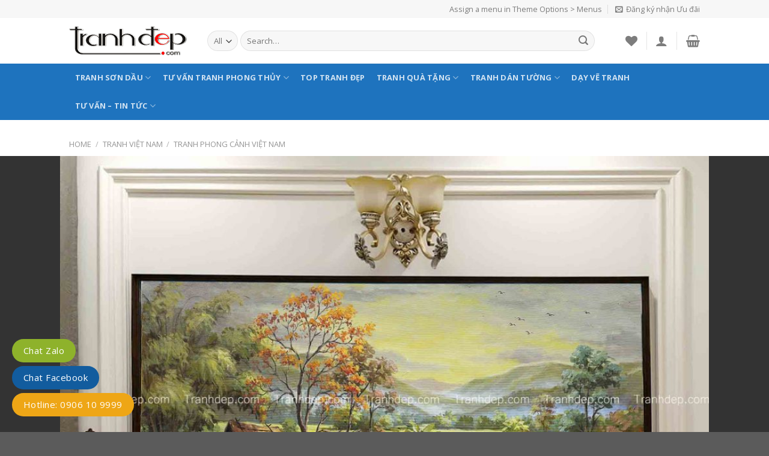

--- FILE ---
content_type: text/html; charset=UTF-8
request_url: https://tranhdep.com/tranh-dep-phong-canh-dong-que-sang-tac-01/
body_size: 40932
content:
<!DOCTYPE html>
<!--[if IE 9 ]> <html lang="vi" prefix="og: https://ogp.me/ns#" class="ie9 loading-site no-js"> <![endif]-->
<!--[if IE 8 ]> <html lang="vi" prefix="og: https://ogp.me/ns#" class="ie8 loading-site no-js"> <![endif]-->
<!--[if (gte IE 9)|!(IE)]><!--><html lang="vi" prefix="og: https://ogp.me/ns#" class="loading-site no-js"> <!--<![endif]-->
<head>
	<meta charset="UTF-8" />
	<meta name="viewport" content="width=device-width, initial-scale=1.0, maximum-scale=1.0, user-scalable=no" />

	<link rel="profile" href="https://gmpg.org/xfn/11" />
	<link rel="pingback" href="https://tranhdep.com/xmlrpc.php" />

					<script>document.documentElement.className = document.documentElement.className + ' yes-js js_active js'</script>
				<script>(function(html){html.className = html.className.replace(/\bno-js\b/,'js')})(document.documentElement);</script>

<!-- Tối ưu hóa công cụ tìm kiếm bởi Rank Math - https://rankmath.com/ -->
<title>Tranh đồng quê - Phong cảnh mùa gặt - TRANHDEP.COM</title>
<meta name="description" content="Tranh đồng quê phù hợp với tất các không gian như phòng khách, phòng ngủ hay phòng đọc sách, phòng làm việc sẽ đều tạo được tính thẩm mỹ cho ngôi nhà."/>
<meta name="robots" content="follow, index, max-snippet:-1, max-video-preview:-1, max-image-preview:large"/>
<link rel="canonical" href="https://tranhdep.com/tranh-dep-phong-canh-dong-que-sang-tac-01/" />
<meta property="og:locale" content="vi_VN" />
<meta property="og:type" content="product" />
<meta property="og:title" content="Tranh đồng quê - Phong cảnh mùa gặt - TRANHDEP.COM" />
<meta property="og:description" content="Tranh đồng quê phù hợp với tất các không gian như phòng khách, phòng ngủ hay phòng đọc sách, phòng làm việc sẽ đều tạo được tính thẩm mỹ cho ngôi nhà." />
<meta property="og:url" content="https://tranhdep.com/tranh-dep-phong-canh-dong-que-sang-tac-01/" />
<meta property="og:site_name" content="Tranh Đẹp" />
<meta property="og:updated_time" content="2024-10-26T00:13:33+00:00" />
<meta property="og:image" content="https://tranhdep.com/wp-content/uploads/2022/12/tranh-dong-que-sang-tac-80x120-4-e1682761747694.jpg" />
<meta property="og:image:secure_url" content="https://tranhdep.com/wp-content/uploads/2022/12/tranh-dong-que-sang-tac-80x120-4-e1682761747694.jpg" />
<meta property="og:image:width" content="1000" />
<meta property="og:image:height" content="1000" />
<meta property="og:image:alt" content="tranh sơn dầu đồng quê sáng tác" />
<meta property="og:image:type" content="image/jpeg" />
<meta property="product:availability" content="instock" />
<meta name="twitter:card" content="summary_large_image" />
<meta name="twitter:title" content="Tranh đồng quê - Phong cảnh mùa gặt - TRANHDEP.COM" />
<meta name="twitter:description" content="Tranh đồng quê phù hợp với tất các không gian như phòng khách, phòng ngủ hay phòng đọc sách, phòng làm việc sẽ đều tạo được tính thẩm mỹ cho ngôi nhà." />
<meta name="twitter:image" content="https://tranhdep.com/wp-content/uploads/2022/12/tranh-dong-que-sang-tac-80x120-4-e1682761747694.jpg" />
<meta name="twitter:label1" content="Giá" />
<meta name="twitter:data1" content="18,000,000&#8363;" />
<meta name="twitter:label2" content="Tình trạng sẵn có" />
<meta name="twitter:data2" content="Còn hàng" />
<script type="application/ld+json" class="rank-math-schema">{"@context":"https://schema.org","@graph":[{"@type":"Organization","@id":"https://tranhdep.com/#organization","name":"X\u01b0\u1edfng v\u1ebd Tranh \u0110\u1eb9p - Tranh s\u01a1n d\u1ea7u H\u00e0 N\u1ed9i","url":"http://tranhdep.com","logo":{"@type":"ImageObject","@id":"https://tranhdep.com/#logo","url":"http://tranhdep.com/wp-content/uploads/2019/03/logo-tranhdep.png","contentUrl":"http://tranhdep.com/wp-content/uploads/2019/03/logo-tranhdep.png","caption":"X\u01b0\u1edfng v\u1ebd Tranh \u0110\u1eb9p - Tranh s\u01a1n d\u1ea7u H\u00e0 N\u1ed9i","inLanguage":"vi","width":"196","height":"48"}},{"@type":"WebSite","@id":"https://tranhdep.com/#website","url":"https://tranhdep.com","name":"X\u01b0\u1edfng v\u1ebd Tranh \u0110\u1eb9p - Tranh s\u01a1n d\u1ea7u H\u00e0 N\u1ed9i","publisher":{"@id":"https://tranhdep.com/#organization"},"inLanguage":"vi"},{"@type":"ImageObject","@id":"https://tranhdep.com/wp-content/uploads/2022/12/tranh-dong-que-sang-tac-80x120-4-e1682761747694.jpg","url":"https://tranhdep.com/wp-content/uploads/2022/12/tranh-dong-que-sang-tac-80x120-4-e1682761747694.jpg","width":"1000","height":"1000","caption":"tranh s\u01a1n d\u1ea7u \u0111\u1ed3ng qu\u00ea s\u00e1ng t\u00e1c","inLanguage":"vi"},{"@type":"ItemPage","@id":"https://tranhdep.com/tranh-dep-phong-canh-dong-que-sang-tac-01/#webpage","url":"https://tranhdep.com/tranh-dep-phong-canh-dong-que-sang-tac-01/","name":"Tranh \u0111\u1ed3ng qu\u00ea - Phong c\u1ea3nh m\u00f9a g\u1eb7t - TRANHDEP.COM","datePublished":"2022-12-18T06:52:02+00:00","dateModified":"2024-10-26T00:13:33+00:00","isPartOf":{"@id":"https://tranhdep.com/#website"},"primaryImageOfPage":{"@id":"https://tranhdep.com/wp-content/uploads/2022/12/tranh-dong-que-sang-tac-80x120-4-e1682761747694.jpg"},"inLanguage":"vi"},{"@type":"Product","name":"Tranh \u0111\u1ed3ng qu\u00ea - Phong c\u1ea3nh m\u00f9a g\u1eb7t - TRANHDEP.COM","description":"Tranh \u0111\u1ed3ng qu\u00ea ph\u00f9 h\u1ee3p v\u1edbi t\u1ea5t c\u00e1c kh\u00f4ng gian nh\u01b0 ph\u00f2ng kh\u00e1ch, ph\u00f2ng ng\u1ee7 hay ph\u00f2ng \u0111\u1ecdc s\u00e1ch, ph\u00f2ng l\u00e0m vi\u1ec7c s\u1ebd \u0111\u1ec1u t\u1ea1o \u0111\u01b0\u1ee3c t\u00ednh th\u1ea9m m\u1ef9 cho ng\u00f4i nh\u00e0.","category":"Tranh trang tr\u00ed &gt; Tranh nh\u00e0 h\u00e0ng - kh\u00e1ch s\u1ea1n","mainEntityOfPage":{"@id":"https://tranhdep.com/tranh-dep-phong-canh-dong-que-sang-tac-01/#webpage"},"image":[{"@type":"ImageObject","url":"https://tranhdep.com/wp-content/uploads/2022/12/tranh-dong-que-sang-tac-80x120-4-e1682761747694.jpg","height":"1000","width":"1000"}],"offers":{"@type":"Offer","price":"18000000","priceValidUntil":"2027-12-31","priceCurrency":"VND","availability":"http://schema.org/InStock","seller":{"@type":"Organization","@id":"https://tranhdep.com/","name":"X\u01b0\u1edfng v\u1ebd Tranh \u0110\u1eb9p - Tranh s\u01a1n d\u1ea7u H\u00e0 N\u1ed9i","url":"https://tranhdep.com","logo":"http://tranhdep.com/wp-content/uploads/2019/03/logo-tranhdep.png"},"url":"https://tranhdep.com/tranh-dep-phong-canh-dong-que-sang-tac-01/"},"additionalProperty":[{"@type":"PropertyValue","name":"pa_mau-sac","value":"\u0110\u1ecf, V\u00e0ng, Xanh l\u00e1"}],"@id":"https://tranhdep.com/tranh-dep-phong-canh-dong-que-sang-tac-01/#richSnippet"}]}</script>
<!-- /Plugin SEO WordPress Rank Math -->

<link rel="alternate" type="application/rss+xml" title="Dòng thông tin Tranh Đẹp &raquo;" href="https://tranhdep.com/feed/" />
<link rel="alternate" type="application/rss+xml" title="Tranh Đẹp &raquo; Dòng bình luận" href="https://tranhdep.com/comments/feed/" />
<link rel="alternate" type="application/rss+xml" title="Tranh Đẹp &raquo; Tranh Đẹp &#8211; Phong Cảnh Đồng Quê Sáng Tác 01 Dòng bình luận" href="https://tranhdep.com/tranh-dep-phong-canh-dong-que-sang-tac-01/feed/" />
<link rel='stylesheet' id='wp-block-library-css' href='https://tranhdep.com/wp-includes/css/dist/block-library/style.min.css?ver=6.6.4' type='text/css' media='all' />
<link rel='stylesheet' id='wc-blocks-vendors-style-css' href='https://tranhdep.com/wp-content/plugins/woocommerce/packages/woocommerce-blocks/build/wc-blocks-vendors-style.css?ver=10.4.6' type='text/css' media='all' />
<link rel='stylesheet' id='wc-blocks-style-css' href='https://tranhdep.com/wp-content/plugins/woocommerce/packages/woocommerce-blocks/build/wc-blocks-style.css?ver=10.4.6' type='text/css' media='all' />
<style id='classic-theme-styles-inline-css' type='text/css'>
/*! This file is auto-generated */
.wp-block-button__link{color:#fff;background-color:#32373c;border-radius:9999px;box-shadow:none;text-decoration:none;padding:calc(.667em + 2px) calc(1.333em + 2px);font-size:1.125em}.wp-block-file__button{background:#32373c;color:#fff;text-decoration:none}
</style>
<style id='global-styles-inline-css' type='text/css'>
:root{--wp--preset--aspect-ratio--square: 1;--wp--preset--aspect-ratio--4-3: 4/3;--wp--preset--aspect-ratio--3-4: 3/4;--wp--preset--aspect-ratio--3-2: 3/2;--wp--preset--aspect-ratio--2-3: 2/3;--wp--preset--aspect-ratio--16-9: 16/9;--wp--preset--aspect-ratio--9-16: 9/16;--wp--preset--color--black: #000000;--wp--preset--color--cyan-bluish-gray: #abb8c3;--wp--preset--color--white: #ffffff;--wp--preset--color--pale-pink: #f78da7;--wp--preset--color--vivid-red: #cf2e2e;--wp--preset--color--luminous-vivid-orange: #ff6900;--wp--preset--color--luminous-vivid-amber: #fcb900;--wp--preset--color--light-green-cyan: #7bdcb5;--wp--preset--color--vivid-green-cyan: #00d084;--wp--preset--color--pale-cyan-blue: #8ed1fc;--wp--preset--color--vivid-cyan-blue: #0693e3;--wp--preset--color--vivid-purple: #9b51e0;--wp--preset--gradient--vivid-cyan-blue-to-vivid-purple: linear-gradient(135deg,rgba(6,147,227,1) 0%,rgb(155,81,224) 100%);--wp--preset--gradient--light-green-cyan-to-vivid-green-cyan: linear-gradient(135deg,rgb(122,220,180) 0%,rgb(0,208,130) 100%);--wp--preset--gradient--luminous-vivid-amber-to-luminous-vivid-orange: linear-gradient(135deg,rgba(252,185,0,1) 0%,rgba(255,105,0,1) 100%);--wp--preset--gradient--luminous-vivid-orange-to-vivid-red: linear-gradient(135deg,rgba(255,105,0,1) 0%,rgb(207,46,46) 100%);--wp--preset--gradient--very-light-gray-to-cyan-bluish-gray: linear-gradient(135deg,rgb(238,238,238) 0%,rgb(169,184,195) 100%);--wp--preset--gradient--cool-to-warm-spectrum: linear-gradient(135deg,rgb(74,234,220) 0%,rgb(151,120,209) 20%,rgb(207,42,186) 40%,rgb(238,44,130) 60%,rgb(251,105,98) 80%,rgb(254,248,76) 100%);--wp--preset--gradient--blush-light-purple: linear-gradient(135deg,rgb(255,206,236) 0%,rgb(152,150,240) 100%);--wp--preset--gradient--blush-bordeaux: linear-gradient(135deg,rgb(254,205,165) 0%,rgb(254,45,45) 50%,rgb(107,0,62) 100%);--wp--preset--gradient--luminous-dusk: linear-gradient(135deg,rgb(255,203,112) 0%,rgb(199,81,192) 50%,rgb(65,88,208) 100%);--wp--preset--gradient--pale-ocean: linear-gradient(135deg,rgb(255,245,203) 0%,rgb(182,227,212) 50%,rgb(51,167,181) 100%);--wp--preset--gradient--electric-grass: linear-gradient(135deg,rgb(202,248,128) 0%,rgb(113,206,126) 100%);--wp--preset--gradient--midnight: linear-gradient(135deg,rgb(2,3,129) 0%,rgb(40,116,252) 100%);--wp--preset--font-size--small: 13px;--wp--preset--font-size--medium: 20px;--wp--preset--font-size--large: 36px;--wp--preset--font-size--x-large: 42px;--wp--preset--spacing--20: 0.44rem;--wp--preset--spacing--30: 0.67rem;--wp--preset--spacing--40: 1rem;--wp--preset--spacing--50: 1.5rem;--wp--preset--spacing--60: 2.25rem;--wp--preset--spacing--70: 3.38rem;--wp--preset--spacing--80: 5.06rem;--wp--preset--shadow--natural: 6px 6px 9px rgba(0, 0, 0, 0.2);--wp--preset--shadow--deep: 12px 12px 50px rgba(0, 0, 0, 0.4);--wp--preset--shadow--sharp: 6px 6px 0px rgba(0, 0, 0, 0.2);--wp--preset--shadow--outlined: 6px 6px 0px -3px rgba(255, 255, 255, 1), 6px 6px rgba(0, 0, 0, 1);--wp--preset--shadow--crisp: 6px 6px 0px rgba(0, 0, 0, 1);}:where(.is-layout-flex){gap: 0.5em;}:where(.is-layout-grid){gap: 0.5em;}body .is-layout-flex{display: flex;}.is-layout-flex{flex-wrap: wrap;align-items: center;}.is-layout-flex > :is(*, div){margin: 0;}body .is-layout-grid{display: grid;}.is-layout-grid > :is(*, div){margin: 0;}:where(.wp-block-columns.is-layout-flex){gap: 2em;}:where(.wp-block-columns.is-layout-grid){gap: 2em;}:where(.wp-block-post-template.is-layout-flex){gap: 1.25em;}:where(.wp-block-post-template.is-layout-grid){gap: 1.25em;}.has-black-color{color: var(--wp--preset--color--black) !important;}.has-cyan-bluish-gray-color{color: var(--wp--preset--color--cyan-bluish-gray) !important;}.has-white-color{color: var(--wp--preset--color--white) !important;}.has-pale-pink-color{color: var(--wp--preset--color--pale-pink) !important;}.has-vivid-red-color{color: var(--wp--preset--color--vivid-red) !important;}.has-luminous-vivid-orange-color{color: var(--wp--preset--color--luminous-vivid-orange) !important;}.has-luminous-vivid-amber-color{color: var(--wp--preset--color--luminous-vivid-amber) !important;}.has-light-green-cyan-color{color: var(--wp--preset--color--light-green-cyan) !important;}.has-vivid-green-cyan-color{color: var(--wp--preset--color--vivid-green-cyan) !important;}.has-pale-cyan-blue-color{color: var(--wp--preset--color--pale-cyan-blue) !important;}.has-vivid-cyan-blue-color{color: var(--wp--preset--color--vivid-cyan-blue) !important;}.has-vivid-purple-color{color: var(--wp--preset--color--vivid-purple) !important;}.has-black-background-color{background-color: var(--wp--preset--color--black) !important;}.has-cyan-bluish-gray-background-color{background-color: var(--wp--preset--color--cyan-bluish-gray) !important;}.has-white-background-color{background-color: var(--wp--preset--color--white) !important;}.has-pale-pink-background-color{background-color: var(--wp--preset--color--pale-pink) !important;}.has-vivid-red-background-color{background-color: var(--wp--preset--color--vivid-red) !important;}.has-luminous-vivid-orange-background-color{background-color: var(--wp--preset--color--luminous-vivid-orange) !important;}.has-luminous-vivid-amber-background-color{background-color: var(--wp--preset--color--luminous-vivid-amber) !important;}.has-light-green-cyan-background-color{background-color: var(--wp--preset--color--light-green-cyan) !important;}.has-vivid-green-cyan-background-color{background-color: var(--wp--preset--color--vivid-green-cyan) !important;}.has-pale-cyan-blue-background-color{background-color: var(--wp--preset--color--pale-cyan-blue) !important;}.has-vivid-cyan-blue-background-color{background-color: var(--wp--preset--color--vivid-cyan-blue) !important;}.has-vivid-purple-background-color{background-color: var(--wp--preset--color--vivid-purple) !important;}.has-black-border-color{border-color: var(--wp--preset--color--black) !important;}.has-cyan-bluish-gray-border-color{border-color: var(--wp--preset--color--cyan-bluish-gray) !important;}.has-white-border-color{border-color: var(--wp--preset--color--white) !important;}.has-pale-pink-border-color{border-color: var(--wp--preset--color--pale-pink) !important;}.has-vivid-red-border-color{border-color: var(--wp--preset--color--vivid-red) !important;}.has-luminous-vivid-orange-border-color{border-color: var(--wp--preset--color--luminous-vivid-orange) !important;}.has-luminous-vivid-amber-border-color{border-color: var(--wp--preset--color--luminous-vivid-amber) !important;}.has-light-green-cyan-border-color{border-color: var(--wp--preset--color--light-green-cyan) !important;}.has-vivid-green-cyan-border-color{border-color: var(--wp--preset--color--vivid-green-cyan) !important;}.has-pale-cyan-blue-border-color{border-color: var(--wp--preset--color--pale-cyan-blue) !important;}.has-vivid-cyan-blue-border-color{border-color: var(--wp--preset--color--vivid-cyan-blue) !important;}.has-vivid-purple-border-color{border-color: var(--wp--preset--color--vivid-purple) !important;}.has-vivid-cyan-blue-to-vivid-purple-gradient-background{background: var(--wp--preset--gradient--vivid-cyan-blue-to-vivid-purple) !important;}.has-light-green-cyan-to-vivid-green-cyan-gradient-background{background: var(--wp--preset--gradient--light-green-cyan-to-vivid-green-cyan) !important;}.has-luminous-vivid-amber-to-luminous-vivid-orange-gradient-background{background: var(--wp--preset--gradient--luminous-vivid-amber-to-luminous-vivid-orange) !important;}.has-luminous-vivid-orange-to-vivid-red-gradient-background{background: var(--wp--preset--gradient--luminous-vivid-orange-to-vivid-red) !important;}.has-very-light-gray-to-cyan-bluish-gray-gradient-background{background: var(--wp--preset--gradient--very-light-gray-to-cyan-bluish-gray) !important;}.has-cool-to-warm-spectrum-gradient-background{background: var(--wp--preset--gradient--cool-to-warm-spectrum) !important;}.has-blush-light-purple-gradient-background{background: var(--wp--preset--gradient--blush-light-purple) !important;}.has-blush-bordeaux-gradient-background{background: var(--wp--preset--gradient--blush-bordeaux) !important;}.has-luminous-dusk-gradient-background{background: var(--wp--preset--gradient--luminous-dusk) !important;}.has-pale-ocean-gradient-background{background: var(--wp--preset--gradient--pale-ocean) !important;}.has-electric-grass-gradient-background{background: var(--wp--preset--gradient--electric-grass) !important;}.has-midnight-gradient-background{background: var(--wp--preset--gradient--midnight) !important;}.has-small-font-size{font-size: var(--wp--preset--font-size--small) !important;}.has-medium-font-size{font-size: var(--wp--preset--font-size--medium) !important;}.has-large-font-size{font-size: var(--wp--preset--font-size--large) !important;}.has-x-large-font-size{font-size: var(--wp--preset--font-size--x-large) !important;}
:where(.wp-block-post-template.is-layout-flex){gap: 1.25em;}:where(.wp-block-post-template.is-layout-grid){gap: 1.25em;}
:where(.wp-block-columns.is-layout-flex){gap: 2em;}:where(.wp-block-columns.is-layout-grid){gap: 2em;}
:root :where(.wp-block-pullquote){font-size: 1.5em;line-height: 1.6;}
</style>
<link rel='stylesheet' id='contact-form-7-css' href='https://tranhdep.com/wp-content/plugins/contact-form-7/includes/css/styles.css?ver=6.0.4' type='text/css' media='all' />
<link rel='stylesheet' id='image-sizes-css' href='https://tranhdep.com/wp-content/plugins/image-sizes/assets/css/front.min.css?ver=4.0.5' type='text/css' media='all' />
<link rel='stylesheet' id='photoswipe-css' href='https://tranhdep.com/wp-content/plugins/woocommerce/assets/css/photoswipe/photoswipe.min.css?ver=7.9.0' type='text/css' media='all' />
<link rel='stylesheet' id='photoswipe-default-skin-css' href='https://tranhdep.com/wp-content/plugins/woocommerce/assets/css/photoswipe/default-skin/default-skin.min.css?ver=7.9.0' type='text/css' media='all' />
<style id='woocommerce-inline-inline-css' type='text/css'>
.woocommerce form .form-row .required { visibility: visible; }
</style>
<link rel='stylesheet' id='ez-toc-css' href='https://tranhdep.com/wp-content/plugins/easy-table-of-contents/assets/css/screen.min.css?ver=2.0.72' type='text/css' media='all' />
<style id='ez-toc-inline-css' type='text/css'>
div#ez-toc-container .ez-toc-title {font-size: 120%;}div#ez-toc-container .ez-toc-title {font-weight: 500;}div#ez-toc-container ul li {font-size: 95%;}div#ez-toc-container ul li {font-weight: 500;}div#ez-toc-container nav ul ul li {font-size: 90%;}
</style>
<link rel='stylesheet' id='woo-variation-swatches-css' href='https://tranhdep.com/wp-content/plugins/woo-variation-swatches/assets/css/frontend.min.css?ver=1732374291' type='text/css' media='all' />
<style id='woo-variation-swatches-inline-css' type='text/css'>
:root {
--wvs-tick:url("data:image/svg+xml;utf8,%3Csvg filter='drop-shadow(0px 0px 2px rgb(0 0 0 / .8))' xmlns='http://www.w3.org/2000/svg'  viewBox='0 0 30 30'%3E%3Cpath fill='none' stroke='%23ffffff' stroke-linecap='round' stroke-linejoin='round' stroke-width='4' d='M4 16L11 23 27 7'/%3E%3C/svg%3E");

--wvs-cross:url("data:image/svg+xml;utf8,%3Csvg filter='drop-shadow(0px 0px 5px rgb(255 255 255 / .6))' xmlns='http://www.w3.org/2000/svg' width='72px' height='72px' viewBox='0 0 24 24'%3E%3Cpath fill='none' stroke='%23ff0000' stroke-linecap='round' stroke-width='0.6' d='M5 5L19 19M19 5L5 19'/%3E%3C/svg%3E");
--wvs-single-product-item-width:80px;
--wvs-single-product-item-height:55px;
--wvs-single-product-item-font-size:16px}
</style>
<link rel='stylesheet' id='flatsome-icons-css' href='https://tranhdep.com/wp-content/themes/flatsome/assets/css/fl-icons.css?ver=3.3' type='text/css' media='all' />
<link rel='stylesheet' id='flatsome-woocommerce-wishlist-css' href='https://tranhdep.com/wp-content/themes/flatsome/inc/integrations/wc-yith-wishlist/wishlist.css?ver=3.4' type='text/css' media='all' />
<style id='akismet-widget-style-inline-css' type='text/css'>

			.a-stats {
				--akismet-color-mid-green: #357b49;
				--akismet-color-white: #fff;
				--akismet-color-light-grey: #f6f7f7;

				max-width: 350px;
				width: auto;
			}

			.a-stats * {
				all: unset;
				box-sizing: border-box;
			}

			.a-stats strong {
				font-weight: 600;
			}

			.a-stats a.a-stats__link,
			.a-stats a.a-stats__link:visited,
			.a-stats a.a-stats__link:active {
				background: var(--akismet-color-mid-green);
				border: none;
				box-shadow: none;
				border-radius: 8px;
				color: var(--akismet-color-white);
				cursor: pointer;
				display: block;
				font-family: -apple-system, BlinkMacSystemFont, 'Segoe UI', 'Roboto', 'Oxygen-Sans', 'Ubuntu', 'Cantarell', 'Helvetica Neue', sans-serif;
				font-weight: 500;
				padding: 12px;
				text-align: center;
				text-decoration: none;
				transition: all 0.2s ease;
			}

			/* Extra specificity to deal with TwentyTwentyOne focus style */
			.widget .a-stats a.a-stats__link:focus {
				background: var(--akismet-color-mid-green);
				color: var(--akismet-color-white);
				text-decoration: none;
			}

			.a-stats a.a-stats__link:hover {
				filter: brightness(110%);
				box-shadow: 0 4px 12px rgba(0, 0, 0, 0.06), 0 0 2px rgba(0, 0, 0, 0.16);
			}

			.a-stats .count {
				color: var(--akismet-color-white);
				display: block;
				font-size: 1.5em;
				line-height: 1.4;
				padding: 0 13px;
				white-space: nowrap;
			}
		
</style>
<link rel='stylesheet' id='flatsome-main-css' href='https://tranhdep.com/wp-content/themes/flatsome/assets/css/flatsome.css?ver=3.8.1' type='text/css' media='all' />
<link rel='stylesheet' id='flatsome-shop-css' href='https://tranhdep.com/wp-content/themes/flatsome/assets/css/flatsome-shop.css?ver=3.8.1' type='text/css' media='all' />
<link rel='stylesheet' id='flatsome-style-css' href='https://tranhdep.com/wp-content/themes/flatsome-child/style.css?ver=3.0' type='text/css' media='all' />
<script type="text/javascript">
            window._nslDOMReady = function (callback) {
                if ( document.readyState === "complete" || document.readyState === "interactive" ) {
                    callback();
                } else {
                    document.addEventListener( "DOMContentLoaded", callback );
                }
            };
            </script><script type="text/javascript" src="https://tranhdep.com/wp-includes/js/jquery/jquery.min.js?ver=3.7.1" id="jquery-core-js"></script>
<script type="text/javascript" src="https://tranhdep.com/wp-includes/js/jquery/jquery-migrate.min.js?ver=3.4.1" id="jquery-migrate-js"></script>
<script type="text/javascript" src="https://tranhdep.com/wp-includes/js/dist/hooks.min.js?ver=2810c76e705dd1a53b18" id="wp-hooks-js"></script>
<script type="text/javascript" src="https://tranhdep.com/wp-includes/js/dist/i18n.min.js?ver=5e580eb46a90c2b997e6" id="wp-i18n-js"></script>
<script type="text/javascript" id="wp-i18n-js-after">
/* <![CDATA[ */
wp.i18n.setLocaleData( { 'text direction\u0004ltr': [ 'ltr' ] } );
/* ]]> */
</script>
<script type="text/javascript" src="https://tranhdep.com/wp-content/plugins/woocommerce/assets/js/jquery-blockui/jquery.blockUI.min.js?ver=2.7.0-wc.7.9.0" id="jquery-blockui-js"></script>
<script type="text/javascript" src="https://tranhdep.com/wp-includes/js/underscore.min.js?ver=1.13.4" id="underscore-js"></script>
<script type="text/javascript" id="wp-util-js-extra">
/* <![CDATA[ */
var _wpUtilSettings = {"ajax":{"url":"\/wp-admin\/admin-ajax.php"}};
/* ]]> */
</script>
<script type="text/javascript" src="https://tranhdep.com/wp-includes/js/wp-util.min.js?ver=6.6.4" id="wp-util-js"></script>
<script type="text/javascript" id="wp-api-request-js-extra">
/* <![CDATA[ */
var wpApiSettings = {"root":"https:\/\/tranhdep.com\/wp-json\/","nonce":"3e34a39f04","versionString":"wp\/v2\/"};
/* ]]> */
</script>
<script type="text/javascript" src="https://tranhdep.com/wp-includes/js/api-request.min.js?ver=6.6.4" id="wp-api-request-js"></script>
<script type="text/javascript" src="https://tranhdep.com/wp-includes/js/dist/url.min.js?ver=36ae0e4dd9043bb8749b" id="wp-url-js"></script>
<script type="text/javascript" id="wp-api-fetch-js-translations">
/* <![CDATA[ */
( function( domain, translations ) {
	var localeData = translations.locale_data[ domain ] || translations.locale_data.messages;
	localeData[""].domain = domain;
	wp.i18n.setLocaleData( localeData, domain );
} )( "default", {"translation-revision-date":"2024-09-23 02:50:42+0000","generator":"GlotPress\/4.0.1","domain":"messages","locale_data":{"messages":{"":{"domain":"messages","plural-forms":"nplurals=1; plural=0;","lang":"vi_VN"},"An unknown error occurred.":["C\u00f3 l\u1ed7i n\u00e0o \u0111\u00f3 \u0111\u00e3 x\u1ea3y ra."],"The response is not a valid JSON response.":["Ph\u1ea3n h\u1ed3i kh\u00f4ng ph\u1ea3i l\u00e0 m\u1ed9t JSON h\u1ee3p l\u1ec7."],"Media upload failed. If this is a photo or a large image, please scale it down and try again.":["T\u1ea3i l\u00ean media kh\u00f4ng th\u00e0nh c\u00f4ng. N\u1ebfu \u0111\u00e2y l\u00e0 h\u00ecnh \u1ea3nh c\u00f3 k\u00edch th\u01b0\u1edbc l\u1edbn, vui l\u00f2ng thu nh\u1ecf n\u00f3 xu\u1ed1ng v\u00e0 th\u1eed l\u1ea1i."],"You are probably offline.":["C\u00f3 th\u1ec3 b\u1ea1n \u0111ang ngo\u1ea1i tuy\u1ebfn."]}},"comment":{"reference":"wp-includes\/js\/dist\/api-fetch.js"}} );
/* ]]> */
</script>
<script type="text/javascript" src="https://tranhdep.com/wp-includes/js/dist/api-fetch.min.js?ver=4c185334c5ec26e149cc" id="wp-api-fetch-js"></script>
<script type="text/javascript" id="wp-api-fetch-js-after">
/* <![CDATA[ */
wp.apiFetch.use( wp.apiFetch.createRootURLMiddleware( "https://tranhdep.com/wp-json/" ) );
wp.apiFetch.nonceMiddleware = wp.apiFetch.createNonceMiddleware( "3e34a39f04" );
wp.apiFetch.use( wp.apiFetch.nonceMiddleware );
wp.apiFetch.use( wp.apiFetch.mediaUploadMiddleware );
wp.apiFetch.nonceEndpoint = "https://tranhdep.com/wp-admin/admin-ajax.php?action=rest-nonce";
/* ]]> */
</script>
<script type="text/javascript" src="https://tranhdep.com/wp-includes/js/dist/vendor/wp-polyfill.min.js?ver=3.15.0" id="wp-polyfill-js"></script>
<script type="text/javascript" id="woo-variation-swatches-js-extra">
/* <![CDATA[ */
var woo_variation_swatches_options = {"show_variation_label":"1","clear_on_reselect":"","variation_label_separator":":","is_mobile":"","show_variation_stock":"","stock_label_threshold":"5","cart_redirect_after_add":"yes","enable_ajax_add_to_cart":"yes","cart_url":"https:\/\/tranhdep.com\/cart\/","is_cart":""};
/* ]]> */
</script>
<script type="text/javascript" src="https://tranhdep.com/wp-content/plugins/woo-variation-swatches/assets/js/frontend.min.js?ver=1732374291" id="woo-variation-swatches-js" defer="defer" data-wp-strategy="defer"></script>
<link rel="https://api.w.org/" href="https://tranhdep.com/wp-json/" /><link rel="alternate" title="JSON" type="application/json" href="https://tranhdep.com/wp-json/wp/v2/product/24858" /><link rel="EditURI" type="application/rsd+xml" title="RSD" href="https://tranhdep.com/xmlrpc.php?rsd" />
<meta name="generator" content="WordPress 6.6.4" />
<link rel='shortlink' href='https://tranhdep.com/?p=24858' />
<link rel="alternate" title="oNhúng (JSON)" type="application/json+oembed" href="https://tranhdep.com/wp-json/oembed/1.0/embed?url=https%3A%2F%2Ftranhdep.com%2Ftranh-dep-phong-canh-dong-que-sang-tac-01%2F" />
<link rel="alternate" title="oNhúng (XML)" type="text/xml+oembed" href="https://tranhdep.com/wp-json/oembed/1.0/embed?url=https%3A%2F%2Ftranhdep.com%2Ftranh-dep-phong-canh-dong-que-sang-tac-01%2F&#038;format=xml" />
<!-- HFCM by 99 Robots - Snippet # 1: Dealtuoi -->
<script id='ip-widget-script' type='text/javascript' src='https://supports.chat/ip_analytics.js?code=195d19f563397dad06a9' async></script>
<!-- /end HFCM by 99 Robots -->
<!-- Google Tag Manager -->
<script>(function(w,d,s,l,i){w[l]=w[l]||[];w[l].push({'gtm.start':
new Date().getTime(),event:'gtm.js'});var f=d.getElementsByTagName(s)[0],
j=d.createElement(s),dl=l!='dataLayer'?'&l='+l:'';j.async=true;j.src=
'https://www.googletagmanager.com/gtm.js?id='+i+dl;f.parentNode.insertBefore(j,f);
})(window,document,'script','dataLayer','GTM-5W4GV6C');</script>
<!-- End Google Tag Manager -->
<!-- Google Tag Manager -->
<script>(function(w,d,s,l,i){w[l]=w[l]||[];w[l].push({'gtm.start':
new Date().getTime(),event:'gtm.js'});var f=d.getElementsByTagName(s)[0],
j=d.createElement(s),dl=l!='dataLayer'?'&l='+l:'';j.async=true;j.src=
'https://www.googletagmanager.com/gtm.js?id='+i+dl;f.parentNode.insertBefore(j,f);
})(window,document,'script','dataLayer','GTM-K2GD9ZB');</script>
<!-- End Google Tag Manager -->
<meta name="google-site-verification" content="-5RyoRcI_69pBoa2p9WFlrs__wCfB49hFnwyB9GfG5k" />
<!-- This website runs the Product Feed PRO for WooCommerce by AdTribes.io plugin - version 12.8.9 -->
<style>.bg{opacity: 0; transition: opacity 1s; -webkit-transition: opacity 1s;} .bg-loaded{opacity: 1;}</style><!--[if IE]><link rel="stylesheet" type="text/css" href="https://tranhdep.com/wp-content/themes/flatsome/assets/css/ie-fallback.css"><script src="//cdnjs.cloudflare.com/ajax/libs/html5shiv/3.6.1/html5shiv.js"></script><script>var head = document.getElementsByTagName('head')[0],style = document.createElement('style');style.type = 'text/css';style.styleSheet.cssText = ':before,:after{content:none !important';head.appendChild(style);setTimeout(function(){head.removeChild(style);}, 0);</script><script src="https://tranhdep.com/wp-content/themes/flatsome/assets/libs/ie-flexibility.js"></script><![endif]-->    <script type="text/javascript">
    WebFontConfig = {
      google: { families: [ "Comfortaa:regular,300","Open+Sans:regular,regular","Open+Sans:regular,700","Dancing+Script:regular,400", ] }
    };
    (function() {
      var wf = document.createElement('script');
      wf.src = 'https://ajax.googleapis.com/ajax/libs/webfont/1/webfont.js';
      wf.type = 'text/javascript';
      wf.async = 'true';
      var s = document.getElementsByTagName('script')[0];
      s.parentNode.insertBefore(wf, s);
    })(); </script>
  <meta name="google-site-verification" content="gQCAMFE22gq3nclFDBmrHsAjSvAV6x7vAdiPztnNVXs" />	<noscript><style>.woocommerce-product-gallery{ opacity: 1 !important; }</style></noscript>
	<link rel="icon" href="https://tranhdep.com/wp-content/uploads/2021/01/cropped-logo-tranhdep-2.png" sizes="32x32" />
<link rel="icon" href="https://tranhdep.com/wp-content/uploads/2021/01/cropped-logo-tranhdep-2.png" sizes="192x192" />
<link rel="apple-touch-icon" href="https://tranhdep.com/wp-content/uploads/2021/01/cropped-logo-tranhdep-2.png" />
<meta name="msapplication-TileImage" content="https://tranhdep.com/wp-content/uploads/2021/01/cropped-logo-tranhdep-2.png" />
<style id="custom-css" type="text/css">:root {--primary-color: #11519B;}.header-main{height: 76px}#logo img{max-height: 76px}#logo{width:200px;}.header-bottom{min-height: 33px}.header-top{min-height: 30px}.has-transparent + .page-title:first-of-type,.has-transparent + #main > .page-title,.has-transparent + #main > div > .page-title,.has-transparent + #main .page-header-wrapper:first-of-type .page-title{padding-top: 156px;}.header.show-on-scroll,.stuck .header-main{height:70px!important}.stuck #logo img{max-height: 70px!important}.search-form{ width: 93%;}.header-bottom {background-color: #1E73BE}.header-main .nav > li > a{line-height: 16px }.stuck .header-main .nav > li > a{line-height: 50px }.header-bottom-nav > li > a{line-height: 47px }@media (max-width: 549px) {.header-main{height: 70px}#logo img{max-height: 70px}}.nav-dropdown-has-arrow li.has-dropdown:before{border-bottom-color: #FFFFFF;}.nav .nav-dropdown{border-color: #FFFFFF }.nav-dropdown{border-radius:3px}.nav-dropdown{font-size:89%}.nav-dropdown-has-arrow li.has-dropdown:after{border-bottom-color: #FFFFFF;}.nav .nav-dropdown{background-color: #FFFFFF}.header-top{background-color:#F7F7F7!important;}/* Color */.accordion-title.active, .has-icon-bg .icon .icon-inner,.logo a, .primary.is-underline, .primary.is-link, .badge-outline .badge-inner, .nav-outline > li.active> a,.nav-outline >li.active > a, .cart-icon strong,[data-color='primary'], .is-outline.primary{color: #11519B;}/* Color !important */[data-text-color="primary"]{color: #11519B!important;}/* Background Color */[data-text-bg="primary"]{background-color: #11519B;}/* Background */.scroll-to-bullets a,.featured-title, .label-new.menu-item > a:after, .nav-pagination > li > .current,.nav-pagination > li > span:hover,.nav-pagination > li > a:hover,.has-hover:hover .badge-outline .badge-inner,button[type="submit"], .button.wc-forward:not(.checkout):not(.checkout-button), .button.submit-button, .button.primary:not(.is-outline),.featured-table .title,.is-outline:hover, .has-icon:hover .icon-label,.nav-dropdown-bold .nav-column li > a:hover, .nav-dropdown.nav-dropdown-bold > li > a:hover, .nav-dropdown-bold.dark .nav-column li > a:hover, .nav-dropdown.nav-dropdown-bold.dark > li > a:hover, .is-outline:hover, .tagcloud a:hover,.grid-tools a, input[type='submit']:not(.is-form), .box-badge:hover .box-text, input.button.alt,.nav-box > li > a:hover,.nav-box > li.active > a,.nav-pills > li.active > a ,.current-dropdown .cart-icon strong, .cart-icon:hover strong, .nav-line-bottom > li > a:before, .nav-line-grow > li > a:before, .nav-line > li > a:before,.banner, .header-top, .slider-nav-circle .flickity-prev-next-button:hover svg, .slider-nav-circle .flickity-prev-next-button:hover .arrow, .primary.is-outline:hover, .button.primary:not(.is-outline), input[type='submit'].primary, input[type='submit'].primary, input[type='reset'].button, input[type='button'].primary, .badge-inner{background-color: #11519B;}/* Border */.nav-vertical.nav-tabs > li.active > a,.scroll-to-bullets a.active,.nav-pagination > li > .current,.nav-pagination > li > span:hover,.nav-pagination > li > a:hover,.has-hover:hover .badge-outline .badge-inner,.accordion-title.active,.featured-table,.is-outline:hover, .tagcloud a:hover,blockquote, .has-border, .cart-icon strong:after,.cart-icon strong,.blockUI:before, .processing:before,.loading-spin, .slider-nav-circle .flickity-prev-next-button:hover svg, .slider-nav-circle .flickity-prev-next-button:hover .arrow, .primary.is-outline:hover{border-color: #11519B}.nav-tabs > li.active > a{border-top-color: #11519B}.widget_shopping_cart_content .blockUI.blockOverlay:before { border-left-color: #11519B }.woocommerce-checkout-review-order .blockUI.blockOverlay:before { border-left-color: #11519B }/* Fill */.slider .flickity-prev-next-button:hover svg,.slider .flickity-prev-next-button:hover .arrow{fill: #11519B;}/* Background Color */[data-icon-label]:after, .secondary.is-underline:hover,.secondary.is-outline:hover,.icon-label,.button.secondary:not(.is-outline),.button.alt:not(.is-outline), .badge-inner.on-sale, .button.checkout, .single_add_to_cart_button{ background-color:#007784; }[data-text-bg="secondary"]{background-color: #007784;}/* Color */.secondary.is-underline,.secondary.is-link, .secondary.is-outline,.stars a.active, .star-rating:before, .woocommerce-page .star-rating:before,.star-rating span:before, .color-secondary{color: #007784}/* Color !important */[data-text-color="secondary"]{color: #007784!important;}/* Border */.secondary.is-outline:hover{border-color:#007784}body{font-size: 100%;}body{font-family:"Open Sans", sans-serif}body{font-weight: 0}.nav > li > a {font-family:"Open Sans", sans-serif;}.nav > li > a {font-weight: 700;}h1,h2,h3,h4,h5,h6,.heading-font, .off-canvas-center .nav-sidebar.nav-vertical > li > a{font-family: "Comfortaa", sans-serif;}h1,h2,h3,h4,h5,h6,.heading-font,.banner h1,.banner h2{font-weight: 300;}.alt-font{font-family: "Dancing Script", sans-serif;}.alt-font{font-weight: 400!important;}.shop-page-title.featured-title .title-overlay{background-color: rgba(255,255,255,0.31);}@media screen and (min-width: 550px){.products .box-vertical .box-image{min-width: 280px!important;width: 280px!important;}}.page-title-small + main .product-container > .row{padding-top:0;}/* Custom CSS */.product_meta .posted_in { display:none; }.product_meta .sku_wrapper { display:none; }.product_meta .tagged_as { display:none; }.label-new.menu-item > a:after{content:"New";}.label-hot.menu-item > a:after{content:"Hot";}.label-sale.menu-item > a:after{content:"Sale";}.label-popular.menu-item > a:after{content:"Popular";}</style></head>

<body class="product-template-default single single-product postid-24858 theme-flatsome woocommerce woocommerce-page woocommerce-no-js woo-variation-swatches wvs-behavior-blur wvs-theme-flatsome-child wvs-show-label wvs-tooltip yith-wcan-pro lightbox nav-dropdown-has-arrow">


<a class="skip-link screen-reader-text" href="#main">Skip to content</a>

<div id="wrapper">


<header id="header" class="header ">
   <div class="header-wrapper">
	<div id="top-bar" class="header-top hide-for-sticky">
    <div class="flex-row container">
      <div class="flex-col hide-for-medium flex-left">
          <ul class="nav nav-left medium-nav-center nav-small  nav-divided">
                        </ul>
      </div><!-- flex-col left -->

      <div class="flex-col hide-for-medium flex-center">
          <ul class="nav nav-center nav-small  nav-divided">
                        </ul>
      </div><!-- center -->

      <div class="flex-col hide-for-medium flex-right">
         <ul class="nav top-bar-nav nav-right nav-small  nav-divided">
              <li><a href="https://tranhdep.com/wp-admin/customize.php?url=https://tranhdep.com/tranh-dep-phong-canh-dong-que-sang-tac-01/&autofocus%5Bsection%5D=menu_locations">Assign a menu in Theme Options > Menus</a></li><li class="header-newsletter-item has-icon">

<a href="#header-newsletter-signup" class="tooltip is-small" 
  title="Đăng ký để nhận ưu đãi hấp dẫn nhất qua email">
  
      <i class="icon-envelop"></i>
  
      <span class="header-newsletter-title hide-for-medium">
      Đăng ký nhận Ưu đãi    </span>
  </a><!-- .newsletter-link -->
<div id="header-newsletter-signup"
    class="lightbox-by-id lightbox-content mfp-hide lightbox-white "
    style="max-width:700px ;padding:0px">
    
  <div class="banner has-hover" id="banner-1537535572">
          <div class="banner-inner fill">
        <div class="banner-bg fill" >
            <div class="bg fill bg-fill "></div>
                        <div class="overlay"></div>            
	<div class="is-border is-dashed"
		style="border-color:rgba(255,255,255,.3);border-width:2px 2px 2px 2px;margin:10px;">
	</div>
                    </div><!-- bg-layers -->
        <div class="banner-layers container">
            <div class="fill banner-link"></div>               <div id="text-box-1334255565" class="text-box banner-layer x10 md-x10 lg-x10 y50 md-y50 lg-y50 res-text">
                     <div data-animate="fadeInUp">           <div class="text dark">
              
              <div class="text-inner text-left">
                  <h3 class="uppercase">Đăng ký để nhận ưu đãi hấp dẫn nhất qua email</h3><p class="lead">Đăng ký để nhận ưu đãi hấp dẫn nhất qua email</p>
<div class="wpcf7 no-js" id="wpcf7-f8-o1" lang="en-US" dir="ltr" data-wpcf7-id="8">
<div class="screen-reader-response"><p role="status" aria-live="polite" aria-atomic="true"></p> <ul></ul></div>
<form action="/tranh-dep-phong-canh-dong-que-sang-tac-01/#wpcf7-f8-o1" method="post" class="wpcf7-form init" aria-label="Contact form" novalidate="novalidate" data-status="init">
<div style="display: none;">
<input type="hidden" name="_wpcf7" value="8" />
<input type="hidden" name="_wpcf7_version" value="6.0.4" />
<input type="hidden" name="_wpcf7_locale" value="en_US" />
<input type="hidden" name="_wpcf7_unit_tag" value="wpcf7-f8-o1" />
<input type="hidden" name="_wpcf7_container_post" value="0" />
<input type="hidden" name="_wpcf7_posted_data_hash" value="" />
</div>
<div class="form-flat">
	<p><span class="wpcf7-form-control-wrap" data-name="your-email"><input size="40" maxlength="400" class="wpcf7-form-control wpcf7-email wpcf7-validates-as-required wpcf7-text wpcf7-validates-as-email" aria-required="true" aria-invalid="false" placeholder="Your Email (required)" value="" type="email" name="your-email" /></span>
	</p>
	<p><input class="wpcf7-form-control wpcf7-submit has-spinner button" type="submit" value="Sign Up" />
	</p>
</div><p style="display: none !important;" class="akismet-fields-container" data-prefix="_wpcf7_ak_"><label>&#916;<textarea name="_wpcf7_ak_hp_textarea" cols="45" rows="8" maxlength="100"></textarea></label><input type="hidden" id="ak_js_1" name="_wpcf7_ak_js" value="138"/><script>document.getElementById( "ak_js_1" ).setAttribute( "value", ( new Date() ).getTime() );</script></p><div class="wpcf7-response-output" aria-hidden="true"></div>
</form>
</div>
              </div>
           </div><!-- text-box-inner -->
       </div>                     
<style scope="scope">

#text-box-1334255565 {
  width: 60%;
}
#text-box-1334255565 .text {
  font-size: 100%;
}


@media (min-width:550px) {

  #text-box-1334255565 {
    width: 50%;
  }

}
</style>
    </div><!-- text-box -->
         </div><!-- .banner-layers -->
      </div><!-- .banner-inner -->

            
<style scope="scope">

#banner-1537535572 {
  padding-top: 500px;
}
#banner-1537535572 .bg.bg-loaded {
  background-image: url(https://tranhdep.com/wp-content/themes/flatsome/assets/img/missing.jpg);
}
#banner-1537535572 .overlay {
  background-color: rgba(0,0,0,.4);
}
</style>
  </div><!-- .banner -->

</div>

</li>          </ul>
      </div><!-- .flex-col right -->

            <div class="flex-col show-for-medium flex-grow">
          <ul class="nav nav-center nav-small mobile-nav  nav-divided">
                        </ul>
      </div>
      
    </div><!-- .flex-row -->
</div><!-- #header-top -->
<div id="masthead" class="header-main hide-for-sticky">
      <div class="header-inner flex-row container logo-left medium-logo-center" role="navigation">

          <!-- Logo -->
          <div id="logo" class="flex-col logo">
            <!-- Header logo -->
<a href="https://tranhdep.com/" title="Tranh Đẹp - Tranh treo tường, tranh in canvas gi&aacute; rẻ" rel="home">
    <img width="200" height="76" src="https://tranhdep.com/wp-content/uploads/2019/03/logo-tranhdep.png" class="header_logo header-logo" alt="Tranh Đẹp" /><img width="200" height="76" src="https://tranhdep.com/wp-content/uploads/2019/03/logo-tranhdep.png" class="header-logo-dark" alt="Tranh Đẹp" /></a>
          </div>

          <!-- Mobile Left Elements -->
          <div class="flex-col show-for-medium flex-left">
            <ul class="mobile-nav nav nav-left ">
              <li class="nav-icon has-icon">
  		<a href="#" data-open="#main-menu" data-pos="left" data-bg="main-menu-overlay" data-color="" class="is-small" aria-controls="main-menu" aria-expanded="false">
		
		  <i class="icon-menu" ></i>
		  <span class="menu-title uppercase hide-for-small">Menu</span>		</a>
	</li>            </ul>
          </div>

          <!-- Left Elements -->
          <div class="flex-col hide-for-medium flex-left
            flex-grow">
            <ul class="header-nav header-nav-main nav nav-left  nav-uppercase" >
              <li class="header-search-form search-form html relative has-icon">
	<div class="header-search-form-wrapper">
		<div class="searchform-wrapper ux-search-box relative form-flat is-normal"><form role="search" method="get" class="searchform" action="https://tranhdep.com/">
		<div class="flex-row relative">
						<div class="flex-col search-form-categories">
			<select class="search_categories resize-select mb-0" name="product_cat"><option value="" selected='selected'>All</option><option value="thanh-pho-kien-truc">Thành phố &amp; Kiến trúc</option><option value="khac">Thể loại khác</option><option value="tranh-am-nhac">Tranh âm nhạc</option><option value="tranh-chan-dung">Tranh Chân Dung</option><option value="tranh-chau-au">Tranh Châu Âu</option><option value="tranh-dan-tuong">Tranh dán tường</option><option value="tranh-decor-hien-dai">Tranh decor hiện đại</option><option value="tranh-do-an-thuc-uong">Tranh đồ ăn &amp; thức uống</option><option value="tranh-hoa">Tranh hoa</option><option value="tranh-nghe-thuat">Tranh nghệ thuật</option><option value="tranh-phong-canh">Tranh Phong Cảnh</option><option value="tranh-phong-thuy">Tranh phong thủy</option><option value="tranh-qua-tang">Tranh quà tặng</option><option value="tranh-tieu-bieu">Tranh tiêu biểu</option><option value="tinh-vat">Tranh tĩnh vật</option><option value="tranh-ton-giao">Tranh tôn giáo</option><option value="tranh-trang-tri">Tranh trang trí</option><option value="que-huong-viet-nam">Tranh Việt Nam</option><option value="tranh-xi-ga-va-ruou-vang">Tranh xì gà và rượu vang</option><option value="xu-huong">Xu hướng</option></select>			</div><!-- .flex-col -->
									<div class="flex-col flex-grow">
			  <input type="search" class="search-field mb-0" name="s" value="" placeholder="Search&hellip;" />
		    <input type="hidden" name="post_type" value="product" />
        			</div><!-- .flex-col -->
			<div class="flex-col">
				<button type="submit" class="ux-search-submit submit-button secondary button icon mb-0">
					<i class="icon-search" ></i>				</button>
			</div><!-- .flex-col -->
		</div><!-- .flex-row -->
	 <div class="live-search-results text-left z-top"></div>
</form>
</div>	</div>
</li>            </ul>
          </div>

          <!-- Right Elements -->
          <div class="flex-col hide-for-medium flex-right">
            <ul class="header-nav header-nav-main nav nav-right  nav-uppercase">
              <li class="header-wishlist-icon">
    <a href="https://tranhdep.com/tranh-dep-phong-canh-dong-que-sang-tac-01/" class="wishlist-link is-small">
  	          <i class="wishlist-icon icon-heart"
        >
      </i>
      </a>
  </li><li class="header-divider"></li><li class="account-item has-icon
    "
>

<a href="https://tranhdep.com/my-account/"
    class="nav-top-link nav-top-not-logged-in is-small"
    data-open="#login-form-popup"  >
  <i class="icon-user" ></i>
</a><!-- .account-login-link -->



</li>
<li class="header-divider"></li><li class="cart-item has-icon has-dropdown">

<a href="https://tranhdep.com/cart/" title="Cart" rel="nofollow" class="header-cart-link is-small">



    <i class="icon-shopping-basket"
    data-icon-label="0">
  </i>
  </a>

 <ul class="nav-dropdown nav-dropdown-simple">
    <li class="html widget_shopping_cart">
      <div class="widget_shopping_cart_content">
        

	<p class="woocommerce-mini-cart__empty-message">No products in the cart.</p>


      </div>
    </li>
     </ul><!-- .nav-dropdown -->

</li>
            </ul>
          </div>

          <!-- Mobile Right Elements -->
          <div class="flex-col show-for-medium flex-right">
            <ul class="mobile-nav nav nav-right ">
              <li class="header-wishlist-icon has-icon">
	        <a href="https://tranhdep.com/tranh-dep-phong-canh-dong-que-sang-tac-01/" class="wishlist-link ">
            <i class="wishlist-icon icon-heart"
			   >
            </i>
        </a>
    </li>
<li class="account-item has-icon">
	<a href="https://tranhdep.com/my-account/"
	class="account-link-mobile is-small" title="My account">
	  <i class="icon-user" ></i>	</a><!-- .account-link -->
</li>
<li class="cart-item has-icon">

      <a href="https://tranhdep.com/cart/" class="header-cart-link off-canvas-toggle nav-top-link is-small" data-open="#cart-popup" data-class="off-canvas-cart" title="Cart" data-pos="right">
  
    <i class="icon-shopping-basket"
    data-icon-label="0">
  </i>
  </a>


  <!-- Cart Sidebar Popup -->
  <div id="cart-popup" class="mfp-hide widget_shopping_cart">
  <div class="cart-popup-inner inner-padding">
      <div class="cart-popup-title text-center">
          <h4 class="uppercase">Cart</h4>
          <div class="is-divider"></div>
      </div>
      <div class="widget_shopping_cart_content">
          

	<p class="woocommerce-mini-cart__empty-message">No products in the cart.</p>


      </div>
             <div class="cart-sidebar-content relative"></div>  </div>
  </div>

</li>
            </ul>
          </div>

      </div><!-- .header-inner -->
     
            <!-- Header divider -->
      <div class="container"><div class="top-divider full-width"></div></div>
      </div><!-- .header-main --><div id="wide-nav" class="header-bottom wide-nav hide-for-sticky nav-dark hide-for-medium">
    <div class="flex-row container">

                        <div class="flex-col hide-for-medium flex-left">
                <ul class="nav header-nav header-bottom-nav nav-left  nav-box nav-uppercase">
                    <li id="menu-item-13591" class="menu-item menu-item-type-custom menu-item-object-custom menu-item-home menu-item-has-children  menu-item-13591 has-dropdown"><a href="https://tranhdep.com/" class="nav-top-link">Tranh sơn dầu<i class="icon-angle-down" ></i></a>
<ul class='nav-dropdown nav-dropdown-simple'>
	<li id="menu-item-13592" class="menu-item menu-item-type-custom menu-item-object-custom menu-item-has-children  menu-item-13592 nav-dropdown-col"><a href="https://tranhdep.com/que-huong-viet-nam/">Tranh việt nam</a>
	<ul class='nav-column nav-dropdown-simple'>
		<li id="menu-item-23429" class="menu-item menu-item-type-custom menu-item-object-custom  menu-item-23429"><a href="https://tranhdep.com/tranh-sang-tac/">Tranh sáng tác</a></li>
		<li id="menu-item-13593" class="menu-item menu-item-type-custom menu-item-object-custom  menu-item-13593"><a href="https://tranhdep.com/phong-canh-viet-nam/">Tranh phong cảnh</a></li>
		<li id="menu-item-13594" class="menu-item menu-item-type-custom menu-item-object-custom  menu-item-13594"><a href="https://tranhdep.com/tranh-dong-que/">Tranh đồng quê</a></li>
		<li id="menu-item-13597" class="menu-item menu-item-type-custom menu-item-object-custom  menu-item-13597"><a href="https://tranhdep.com/tranh-phong-canh-tay-bac/">Phong cảnh Tây Bắc</a></li>
		<li id="menu-item-13595" class="menu-item menu-item-type-custom menu-item-object-custom  menu-item-13595"><a href="https://tranhdep.com/pho-co-ha-noi/">Tranh phố cổ Hà Nội</a></li>
		<li id="menu-item-13596" class="menu-item menu-item-type-custom menu-item-object-custom  menu-item-13596"><a rel="nofollow" href="https://tranhdep.com/pho-sai-gon/">Tranh phố Sài gòn</a></li>
		<li id="menu-item-13598" class="menu-item menu-item-type-custom menu-item-object-custom  menu-item-13598"><a rel="nofollow" href="https://tranhdep.com/phong-canh-mien-tay/">Phong cảnh miền Tây</a></li>
		<li id="menu-item-13599" class="menu-item menu-item-type-custom menu-item-object-custom  menu-item-13599"><a href="https://tranhdep.com/tranh-ruong-bac-thang/">Ruộng bậc thang</a></li>
	</ul>
</li>
	<li id="menu-item-13601" class="menu-item menu-item-type-custom menu-item-object-custom menu-item-has-children  menu-item-13601 nav-dropdown-col"><a href="https://tranhdep.com/tranh-chau-au/">Tranh châu âu</a>
	<ul class='nav-column nav-dropdown-simple'>
		<li id="menu-item-13602" class="menu-item menu-item-type-custom menu-item-object-custom  menu-item-13602"><a href="https://tranhdep.com/phong-canh-chau-au/">Tranh phong cảnh</a></li>
		<li id="menu-item-13603" class="menu-item menu-item-type-custom menu-item-object-custom  menu-item-13603"><a href="https://tranhdep.com/co-dien-chau-au/">Tranh cổ điển</a></li>
		<li id="menu-item-13604" class="menu-item menu-item-type-custom menu-item-object-custom  menu-item-13604"><a href="https://tranhdep.com/gia-dinh-hoang-gia-chau-au/">Gia đình hoàng gia</a></li>
		<li id="menu-item-13605" class="menu-item menu-item-type-custom menu-item-object-custom  menu-item-13605"><a rel="nofollow" href="https://tranhdep.com/tinh-vat-co-dien-chau-au/">Tranh tĩnh vật cổ điển</a></li>
		<li id="menu-item-13606" class="menu-item menu-item-type-custom menu-item-object-custom  menu-item-13606"><a rel="nofollow" href="https://tranhdep.com/thanh-pho-kien-truc-chau-au/">Thành phố &#038; kiến trúc</a></li>
	</ul>
</li>
	<li id="menu-item-13607" class="menu-item menu-item-type-custom menu-item-object-custom menu-item-has-children  menu-item-13607 nav-dropdown-col"><a href="https://tranhdep.com/tranh-phong-canh/">Tranh phong cảnh</a>
	<ul class='nav-column nav-dropdown-simple'>
		<li id="menu-item-13608" class="menu-item menu-item-type-custom menu-item-object-custom  menu-item-13608"><a href="https://tranhdep.com/thien-nhien-nui-rung/">Phong cảnh thiên nhiên &#8211; Rừng cây</a></li>
		<li id="menu-item-13609" class="menu-item menu-item-type-custom menu-item-object-custom  menu-item-13609"><a href="https://tranhdep.com/phong-canh-viet-nam/">Phong cảnh Việt Nam</a></li>
	</ul>
</li>
	<li id="menu-item-13617" class="menu-item menu-item-type-custom menu-item-object-custom menu-item-has-children  menu-item-13617 nav-dropdown-col"><a href="https://tranhdep.com/tranh-hoa/">Tranh hoa</a>
	<ul class='nav-column nav-dropdown-simple'>
		<li id="menu-item-13618" class="menu-item menu-item-type-custom menu-item-object-custom  menu-item-13618"><a href="https://tranhdep.com/tranh-hoa-sen/">Tranh Hoa Sen</a></li>
		<li id="menu-item-13619" class="menu-item menu-item-type-custom menu-item-object-custom  menu-item-13619"><a href="https://tranhdep.com/tranh-hoa-mau-don/">Hoa mẫu đơn</a></li>
		<li id="menu-item-13620" class="menu-item menu-item-type-custom menu-item-object-custom  menu-item-13620"><a href="https://tranhdep.com/tranh-hoa-hong/">Hoa hồng</a></li>
		<li id="menu-item-13621" class="menu-item menu-item-type-custom menu-item-object-custom  menu-item-13621"><a href="https://tranhdep.com/tranh-hoa-huong-duong/">Hoa hướng dương</a></li>
		<li id="menu-item-13622" class="menu-item menu-item-type-custom menu-item-object-custom  menu-item-13622"><a href="https://tranhdep.com/tranh-hoa-dao/">Hoa đào</a></li>
		<li id="menu-item-13623" class="menu-item menu-item-type-custom menu-item-object-custom  menu-item-13623"><a href="https://tranhdep.com/hoa-mai/">Hoa mai</a></li>
		<li id="menu-item-13624" class="menu-item menu-item-type-custom menu-item-object-custom  menu-item-13624"><a href="https://tranhdep.com/hoa-cuc-hoa-daisy/">Cúc họa mi</a></li>
		<li id="menu-item-13625" class="menu-item menu-item-type-custom menu-item-object-custom  menu-item-13625"><a href="https://tranhdep.com/hoa-moc-lan/">Mộc lan</a></li>
		<li id="menu-item-13626" class="menu-item menu-item-type-custom menu-item-object-custom  menu-item-13626"><a href="https://tranhdep.com/hoa-poppy/">Poppy</a></li>
		<li id="menu-item-13627" class="menu-item menu-item-type-custom menu-item-object-custom  menu-item-13627"><a rel="nofollow" href="https://tranhdep.com/hoa-lan/">Hoa Lan</a></li>
		<li id="menu-item-13628" class="menu-item menu-item-type-custom menu-item-object-custom  menu-item-13628"><a href="https://tranhdep.com/hoa-tulip/">Hoa tulip</a></li>
		<li id="menu-item-13629" class="menu-item menu-item-type-custom menu-item-object-custom  menu-item-13629"><a href="https://tranhdep.com/canh-dong-hoa/">Cánh đồng hoa</a></li>
	</ul>
</li>
	<li id="menu-item-13630" class="menu-item menu-item-type-custom menu-item-object-custom menu-item-has-children  menu-item-13630 nav-dropdown-col"><a rel="nofollow" href="https://tranhdep.com/tranh-decor-hien-dai/">Tranh decor hiện đại</a>
	<ul class='nav-column nav-dropdown-simple'>
		<li id="menu-item-13631" class="menu-item menu-item-type-custom menu-item-object-custom  menu-item-13631"><a rel="nofollow" href="https://tranhdep.com/tranh-hien-dai/">Tranh hiện đại</a></li>
		<li id="menu-item-13632" class="menu-item menu-item-type-custom menu-item-object-custom  menu-item-13632"><a href="https://tranhdep.com/tranh-truu-tuong/">Tranh trừu tượng</a></li>
		<li id="menu-item-13633" class="menu-item menu-item-type-custom menu-item-object-custom  menu-item-13633"><a rel="nofollow" href="https://tranhdep.com/tranh-lap-the/">Tranh lập thể</a></li>
		<li id="menu-item-13634" class="menu-item menu-item-type-custom menu-item-object-custom  menu-item-13634"><a rel="nofollow" href="https://tranhdep.com/tranh-hoa-hien-dai/">Tranh hoa hiện đại</a></li>
		<li id="menu-item-13636" class="menu-item menu-item-type-custom menu-item-object-custom  menu-item-13636"><a rel="nofollow" href="https://tranhdep.com/tranh-den-trang/">Tranh đen trắng</a></li>
	</ul>
</li>
	<li id="menu-item-13721" class="menu-item menu-item-type-custom menu-item-object-custom menu-item-has-children  menu-item-13721 nav-dropdown-col"><a href="https://tranhdep.com/tranh-trang-tri/">Tranh trang trí</a>
	<ul class='nav-column nav-dropdown-simple'>
		<li id="menu-item-13722" class="menu-item menu-item-type-custom menu-item-object-custom  menu-item-13722"><a rel="nofollow" href="https://tranhdep.com/tranh-treo-biet-thu-lau-dai/">Biệt thự &#8211; Lâu đài</a></li>
		<li id="menu-item-13723" class="menu-item menu-item-type-custom menu-item-object-custom  menu-item-13723"><a rel="nofollow" href="https://tranhdep.com/tranh-treo-can-ho-chung-cu/">Căn hộ &#8211; Chung cư</a></li>
		<li id="menu-item-13724" class="menu-item menu-item-type-custom menu-item-object-custom  menu-item-13724"><a rel="nofollow" href="https://tranhdep.com/tranh-treo-nha-tan-co-dien/">Nhà tân cổ điển</a></li>
		<li id="menu-item-13728" class="menu-item menu-item-type-custom menu-item-object-custom  menu-item-13728"><a href="https://tranhdep.com/tranh-phong-khach/">Phòng khách</a></li>
		<li id="menu-item-13730" class="menu-item menu-item-type-custom menu-item-object-custom  menu-item-13730"><a href="https://tranhdep.com/tranh-treo-phong-an-nha-bep/">Phòng ăn</a></li>
		<li id="menu-item-13729" class="menu-item menu-item-type-custom menu-item-object-custom  menu-item-13729"><a href="https://tranhdep.com/tranh-treo-phong-ngu/">Phòng ngủ</a></li>
		<li id="menu-item-13731" class="menu-item menu-item-type-custom menu-item-object-custom  menu-item-13731"><a href="https://tranhdep.com/tranh-phong-tre-em/">Phòng bé</a></li>
		<li id="menu-item-13734" class="menu-item menu-item-type-custom menu-item-object-custom  menu-item-13734"><a href="https://tranhdep.com/tranh-treo-cau-thang/">Cầu thang</a></li>
		<li id="menu-item-13733" class="menu-item menu-item-type-custom menu-item-object-custom  menu-item-13733"><a href="https://tranhdep.com/tranh-nha-hang-khach-san/">Nhà hàng &#8211; Khách sạn</a></li>
		<li id="menu-item-13732" class="menu-item menu-item-type-custom menu-item-object-custom  menu-item-13732"><a href="https://tranhdep.com/tranh-quan-cafe-bar/">Cafe</a></li>
		<li id="menu-item-13727" class="menu-item menu-item-type-custom menu-item-object-custom  menu-item-13727"><a href="https://tranhdep.com/tranh-treo-spa/">Spa</a></li>
	</ul>
</li>
	<li id="menu-item-13637" class="menu-item menu-item-type-custom menu-item-object-custom menu-item-has-children  menu-item-13637 nav-dropdown-col"><a rel="nofollow" href="https://tranhdep.com/thanh-pho-kien-truc/">Thành phố và kiến trúc</a>
	<ul class='nav-column nav-dropdown-simple'>
		<li id="menu-item-13638" class="menu-item menu-item-type-custom menu-item-object-custom  menu-item-13638"><a rel="nofollow" href="https://tranhdep.com/thanh-pho-va-kien-truc-viet-nam/">Việt Nam</a></li>
		<li id="menu-item-13639" class="menu-item menu-item-type-custom menu-item-object-custom  menu-item-13639"><a rel="nofollow" href="https://tranhdep.com/thanh-pho-va-kien-truc-paris-phap/">Paris &#8211; Pháp</a></li>
		<li id="menu-item-13641" class="menu-item menu-item-type-custom menu-item-object-custom  menu-item-13641"><a rel="nofollow" href="https://tranhdep.com/thanh-pho-va-kien-truc-newyork-my/">Newyork &#8211; Mỹ</a></li>
		<li id="menu-item-13640" class="menu-item menu-item-type-custom menu-item-object-custom  menu-item-13640"><a rel="nofollow" href="https://tranhdep.com/thanh-pho-va-kien-truc-y-roma/">Bảng Giá Tranh</a></li>
	</ul>
</li>
	<li id="menu-item-13642" class="menu-item menu-item-type-custom menu-item-object-custom menu-item-has-children  menu-item-13642 nav-dropdown-col"><a href="https://tranhdep.com/tranh-chan-dung/">Tranh chân dung</a>
	<ul class='nav-column nav-dropdown-simple'>
		<li id="menu-item-13643" class="menu-item menu-item-type-custom menu-item-object-custom  menu-item-13643"><a href="https://tranhdep.com/tranh-doanh-nhan/">Doanh nhân</a></li>
		<li id="menu-item-13644" class="menu-item menu-item-type-custom menu-item-object-custom  menu-item-13644"><a href="https://tranhdep.com/tranh-gia-dinh/">Gia đình</a></li>
		<li id="menu-item-13646" class="menu-item menu-item-type-custom menu-item-object-custom  menu-item-13646"><a href="https://tranhdep.com/tranh-thieu-nu/">Thiếu nữ Việt</a></li>
		<li id="menu-item-13648" class="menu-item menu-item-type-custom menu-item-object-custom  menu-item-13648"><a rel="nofollow" href="https://tranhdep.com/tranh-bac-ho-bac-giap/">Bác Hồ &#8211; Bác Giáp</a></li>
	</ul>
</li>
	<li id="menu-item-13649" class="menu-item menu-item-type-custom menu-item-object-custom menu-item-has-children  menu-item-13649 nav-dropdown-col"><a rel="nofollow" href="https://tranhdep.com/tranh-ton-giao/">Tranh tôn giáo</a>
	<ul class='nav-column nav-dropdown-simple'>
		<li id="menu-item-13650" class="menu-item menu-item-type-custom menu-item-object-custom  menu-item-13650"><a rel="nofollow" href="https://tranhdep.com/tranh-cong-giao/">Tranh công giáo</a></li>
		<li id="menu-item-13651" class="menu-item menu-item-type-custom menu-item-object-custom  menu-item-13651"><a href="https://tranhdep.com/tranh-phat-giao/">Tranh phật giáo</a></li>
	</ul>
</li>
	<li id="menu-item-13653" class="menu-item menu-item-type-custom menu-item-object-custom menu-item-has-children  menu-item-13653 nav-dropdown-col"><a href="https://tranhdep.com/tinh-vat/">Tranh tĩnh vật</a>
	<ul class='nav-column nav-dropdown-simple'>
		<li id="menu-item-13654" class="menu-item menu-item-type-custom menu-item-object-custom  menu-item-13654"><a rel="nofollow" href="https://tranhdep.com/tranh-tinh-vat-hoa/">Tĩnh vật hoa</a></li>
		<li id="menu-item-13655" class="menu-item menu-item-type-custom menu-item-object-custom  menu-item-13655"><a rel="nofollow" href="https://tranhdep.com/tranh-tinh-vat-hoa-qua/">Tĩnh vật hoa quả</a></li>
		<li id="menu-item-13656" class="menu-item menu-item-type-custom menu-item-object-custom  menu-item-13656"><a rel="nofollow" href="https://tranhdep.com/tranh-tinh-vat-phong-bep/">Tĩnh vật phòng bếp</a></li>
		<li id="menu-item-13662" class="menu-item menu-item-type-custom menu-item-object-custom  menu-item-13662"><a rel="nofollow" href="https://tranhdep.com/tranh-do-an-thuc-uong/">Tranh đồ ăn &#038; thức uống</a></li>
		<li id="menu-item-13663" class="menu-item menu-item-type-custom menu-item-object-custom  menu-item-13663"><a rel="nofollow" href="https://tranhdep.com/tranh-xi-ga-va-ruou-vang/">Xì gà và rượu vang</a></li>
		<li id="menu-item-13610" class="menu-item menu-item-type-custom menu-item-object-custom  menu-item-13610"><a rel="nofollow" href="https://tranhdep.com/phong-canh-chau-au/">Phong cảnh Châu Âu</a></li>
		<li id="menu-item-13611" class="menu-item menu-item-type-custom menu-item-object-custom  menu-item-13611"><a rel="nofollow" href="https://tranhdep.com/phong-canh-co-dien/">Phong cảnh cổ điển</a></li>
		<li id="menu-item-13612" class="menu-item menu-item-type-custom menu-item-object-custom  menu-item-13612"><a rel="nofollow" href="https://tranhdep.com/tranh-phong-canh-tay-bac/">Phong cảnh Tây Bắc</a></li>
		<li id="menu-item-13613" class="menu-item menu-item-type-custom menu-item-object-custom  menu-item-13613"><a href="https://tranhdep.com/phong-canh-bien/">Phong cảnh biển</a></li>
	</ul>
</li>
</ul>
</li>
<li id="menu-item-25602" class="menu-item menu-item-type-post_type menu-item-object-page menu-item-has-children  menu-item-25602 has-dropdown"><a href="https://tranhdep.com/tu-van-tranh-phong-thuy/" class="nav-top-link">Tư vấn tranh phong thủy<i class="icon-angle-down" ></i></a>
<ul class='nav-dropdown nav-dropdown-simple'>
	<li id="menu-item-13681" class="menu-item menu-item-type-custom menu-item-object-custom  menu-item-13681"><a href="https://tranhdep.com/tranh-phong-thuy/">Tranh phong thủy</a></li>
	<li id="menu-item-25610" class="menu-item menu-item-type-custom menu-item-object-custom  menu-item-25610"><a rel="nofollow" href="https://tranhdep.com/tranh-phong-thuy-hop-menh-kim/">Mệnh Kim</a></li>
	<li id="menu-item-25609" class="menu-item menu-item-type-custom menu-item-object-custom  menu-item-25609"><a rel="nofollow" href="https://tranhdep.com/tranh-phong-thuy-hop-menh-moc/">Mệnh Mộc</a></li>
	<li id="menu-item-25608" class="menu-item menu-item-type-custom menu-item-object-custom  menu-item-25608"><a rel="nofollow" href="https://tranhdep.com/tranh-phong-thuy-hop-menh-thuy/">Mệnh Thủy</a></li>
	<li id="menu-item-25607" class="menu-item menu-item-type-custom menu-item-object-custom  menu-item-25607"><a rel="nofollow" href="https://tranhdep.com/tranh-phong-thuy-hop-menh-hoa/">Mệnh Hỏa</a></li>
	<li id="menu-item-25606" class="menu-item menu-item-type-custom menu-item-object-custom  menu-item-25606"><a rel="nofollow" href="https://tranhdep.com/tranh-phong-thuy-hop-menh-tho/">Mệnh Thổ</a></li>
	<li id="menu-item-25611" class="menu-item menu-item-type-custom menu-item-object-custom  menu-item-25611"><a rel="nofollow" href="https://tranhdep.com/tranh-ma-dao-thanh-cong-bat-ma/">Tranh bát mã</a></li>
	<li id="menu-item-25605" class="menu-item menu-item-type-custom menu-item-object-custom  menu-item-25605"><a rel="nofollow" href="https://tranhdep.com/tranh-ca-chep-cuu-ngu/">Tranh cưu ngư</a></li>
	<li id="menu-item-25612" class="menu-item menu-item-type-custom menu-item-object-custom  menu-item-25612"><a rel="nofollow" href="https://tranhdep.com/tranh-tung-hac/">Tranh tùng hạc</a></li>
	<li id="menu-item-25613" class="menu-item menu-item-type-custom menu-item-object-custom  menu-item-25613"><a rel="nofollow" href="https://tranhdep.com/tranh-tu-quy/">Tranh tứ quý</a></li>
	<li id="menu-item-25603" class="menu-item menu-item-type-custom menu-item-object-custom  menu-item-25603"><a rel="nofollow" href="https://tranhdep.com/tranh-thuan-buom-xuoi-gio/">Tranh thuyền buồm</a></li>
	<li id="menu-item-25604" class="menu-item menu-item-type-custom menu-item-object-custom  menu-item-25604"><a rel="nofollow" href="https://tranhdep.com/tranh-son-thuy-huu-tinh/">Tranh sơn thủy hữu tình</a></li>
	<li id="menu-item-13679" class="menu-item menu-item-type-custom menu-item-object-custom  menu-item-13679"><a rel="nofollow" href="https://tranhdep.com/tranh-thac-nuoc/">Tranh thác nước</a></li>
</ul>
</li>
<li id="menu-item-18980" class="menu-item menu-item-type-custom menu-item-object-custom  menu-item-18980"><a href="/top-tranh-dep/" class="nav-top-link">TOP Tranh đẹp</a></li>
<li id="menu-item-13693" class="menu-item menu-item-type-custom menu-item-object-custom menu-item-has-children  menu-item-13693 has-dropdown"><a href="https://tranhdep.com/tranh-qua-tang/" class="nav-top-link">Tranh quà tặng<i class="icon-angle-down" ></i></a>
<ul class='nav-dropdown nav-dropdown-simple'>
	<li id="menu-item-13694" class="menu-item menu-item-type-custom menu-item-object-custom  menu-item-13694"><a rel="nofollow" href="https://tranhdep.com/tranh-van-phong/">Tặng văn phòng</a></li>
	<li id="menu-item-13695" class="menu-item menu-item-type-custom menu-item-object-custom  menu-item-13695"><a href="https://tranhdep.com/tranh-tang-sep/">Sếp thăng chức</a></li>
	<li id="menu-item-13696" class="menu-item menu-item-type-custom menu-item-object-custom  menu-item-13696"><a href="https://tranhdep.com/tranh-tang-tan-gia/">Tân gia</a></li>
	<li id="menu-item-13697" class="menu-item menu-item-type-custom menu-item-object-custom  menu-item-13697"><a rel="nofollow" href="https://tranhdep.com/tranh-tang-khai-truong/">Khai trương</a></li>
	<li id="menu-item-13698" class="menu-item menu-item-type-custom menu-item-object-custom  menu-item-13698"><a rel="nofollow" href="https://tranhdep.com/tranh-tang-thay-co-20-11/">Thầy cô &#038; 20/11</a></li>
	<li id="menu-item-13699" class="menu-item menu-item-type-custom menu-item-object-custom  menu-item-13699"><a rel="nofollow" href="https://tranhdep.com/tranh-bac-ho-bac-giap/">Bác Hồ &#8211; Bác Giáp</a></li>
	<li id="menu-item-13700" class="menu-item menu-item-type-custom menu-item-object-custom  menu-item-13700"><a rel="nofollow" href="https://tranhdep.com/tranh-tang-vo-chong/">Tặng vợ &#8211; chồng</a></li>
	<li id="menu-item-13701" class="menu-item menu-item-type-custom menu-item-object-custom  menu-item-13701"><a href="https://tranhdep.com/tranh-tang-nguoi-yeu/">Tặng người yêu</a></li>
	<li id="menu-item-13702" class="menu-item menu-item-type-custom menu-item-object-custom  menu-item-13702"><a rel="nofollow" href="https://tranhdep.com/tranh-tang-ngay-quoc-khanh-2-9/">Quốc khánh 2/9</a></li>
	<li id="menu-item-13703" class="menu-item menu-item-type-custom menu-item-object-custom  menu-item-13703"><a rel="nofollow" href="https://tranhdep.com/tranh-tang-ngay-doanh-nhan-3-10/">Ngày doanh nhân 3/10</a></li>
	<li id="menu-item-13704" class="menu-item menu-item-type-custom menu-item-object-custom  menu-item-13704"><a rel="nofollow" href="https://tranhdep.com/tranh-tang-ngay-quan-doi-nhan-dan-viet-nam-22-12/">Ngày quân đội nhân dân Việt Nam 22/12</a></li>
	<li id="menu-item-13705" class="menu-item menu-item-type-custom menu-item-object-custom  menu-item-13705"><a rel="nofollow" href="https://tranhdep.com/tranh-tang-mung-tho-ong-ba/">Mừng thọ ông bà</a></li>
</ul>
</li>
<li id="menu-item-13665" class="menu-item menu-item-type-custom menu-item-object-custom menu-item-has-children  menu-item-13665 has-dropdown"><a href="https://tranhdep.com/tranh-dan-tuong/" class="nav-top-link">Tranh dán tường<i class="icon-angle-down" ></i></a>
<ul class='nav-dropdown nav-dropdown-simple'>
	<li id="menu-item-13666" class="menu-item menu-item-type-custom menu-item-object-custom  menu-item-13666"><a rel="nofollow" href="https://tranhdep.com/tranh-dan-tuong-nha-hang/">Nhà hàng</a></li>
	<li id="menu-item-13667" class="menu-item menu-item-type-custom menu-item-object-custom  menu-item-13667"><a rel="nofollow" href="https://tranhdep.com/tranh-dan-tuong-quan-cafe/">Quán Cafe</a></li>
	<li id="menu-item-13668" class="menu-item menu-item-type-custom menu-item-object-custom  menu-item-13668"><a rel="nofollow" href="https://tranhdep.com/tranh-dan-tuong-spa/">Spa</a></li>
	<li id="menu-item-13669" class="menu-item menu-item-type-custom menu-item-object-custom  menu-item-13669"><a rel="nofollow" href="https://tranhdep.com/tranh-dan-tuong-khach-san/">Khách sạn</a></li>
	<li id="menu-item-13670" class="menu-item menu-item-type-custom menu-item-object-custom  menu-item-13670"><a rel="nofollow" href="https://tranhdep.com/tranh-dan-tuong-phong-khach/">Phòng khách</a></li>
	<li id="menu-item-13671" class="menu-item menu-item-type-custom menu-item-object-custom  menu-item-13671"><a rel="nofollow" href="https://tranhdep.com/tranh-dan-tuong-phong-ngu/">Phòng ngủ</a></li>
	<li id="menu-item-13672" class="menu-item menu-item-type-custom menu-item-object-custom  menu-item-13672"><a rel="nofollow" href="https://tranhdep.com/tranh-dan-tuong-phong-canh/">Phong cảnh</a></li>
	<li id="menu-item-13673" class="menu-item menu-item-type-custom menu-item-object-custom  menu-item-13673"><a rel="nofollow" href="https://tranhdep.com/tranh-dan-tuong-dong-que/">Đồng quê</a></li>
	<li id="menu-item-13674" class="menu-item menu-item-type-custom menu-item-object-custom  menu-item-13674"><a rel="nofollow" href="https://tranhdep.com/tranh-dan-tuong-tay-bac/">Tây bắc</a></li>
	<li id="menu-item-13675" class="menu-item menu-item-type-custom menu-item-object-custom  menu-item-13675"><a rel="nofollow" href="https://tranhdep.com/tranh-dan-tuong-pho-co/">Phố cổ</a></li>
	<li id="menu-item-13676" class="menu-item menu-item-type-custom menu-item-object-custom  menu-item-13676"><a rel="nofollow" href="https://tranhdep.com/tranh-dan-tuong-hoa/">Hoa sen</a></li>
	<li id="menu-item-13677" class="menu-item menu-item-type-custom menu-item-object-custom  menu-item-13677"><a rel="nofollow" href="https://tranhdep.com/tranh-dan-tuong-kien-truc/">Kiến trúc</a></li>
	<li id="menu-item-13678" class="menu-item menu-item-type-custom menu-item-object-custom  menu-item-13678"><a rel="nofollow" href="https://tranhdep.com/tranh-dan-tuong-rung-cay/">Rừng cây</a></li>
	<li id="menu-item-13680" class="menu-item menu-item-type-custom menu-item-object-custom  menu-item-13680"><a rel="nofollow" href="https://tranhdep.com/tranh-dan-tuong-3d/">Tranh 3d</a></li>
</ul>
</li>
<li id="menu-item-21237" class="menu-item menu-item-type-post_type menu-item-object-page  menu-item-21237"><a href="https://tranhdep.com/day-ve/" class="nav-top-link">Dạy vẽ tranh</a></li>
<li id="menu-item-13578" class="menu-item menu-item-type-taxonomy menu-item-object-category menu-item-has-children  menu-item-13578 has-dropdown"><a href="https://tranhdep.com/tu-van-khong-gian/" class="nav-top-link">Tư vấn &#8211; Tin tức<i class="icon-angle-down" ></i></a>
<ul class='nav-dropdown nav-dropdown-simple'>
	<li id="menu-item-13577" class="menu-item menu-item-type-taxonomy menu-item-object-category  menu-item-13577"><a href="https://tranhdep.com/tu-van-trang-tri-nha-cua/">Trang trí nhà cửa</a></li>
	<li id="menu-item-13590" class="menu-item menu-item-type-taxonomy menu-item-object-category  menu-item-13590"><a href="https://tranhdep.com/tu-van-tranh-phong-thuy/">Tư vấn tranh phong thủy</a></li>
	<li id="menu-item-13576" class="menu-item menu-item-type-taxonomy menu-item-object-category  menu-item-13576"><a rel="nofollow" href="https://tranhdep.com/tap-chi-nghe-thuat/">Tạp chí nghệ thuật</a></li>
	<li id="menu-item-13575" class="menu-item menu-item-type-taxonomy menu-item-object-category  menu-item-13575"><a rel="nofollow" href="https://tranhdep.com/nghe-si-tac-pham/">Nghệ sĩ &amp; Tác phẩm</a></li>
</ul>
</li>
                </ul>
            </div><!-- flex-col -->
            
            
                        <div class="flex-col hide-for-medium flex-right flex-grow">
              <ul class="nav header-nav header-bottom-nav nav-right  nav-box nav-uppercase">
                                 </ul>
            </div><!-- flex-col -->
            
            
    </div><!-- .flex-row -->
</div><!-- .header-bottom -->

<div class="header-bg-container fill"><div class="header-bg-image fill"></div><div class="header-bg-color fill"></div></div><!-- .header-bg-container -->   </div><!-- header-wrapper-->
</header>

<div class="page-title shop-page-title product-page-title">
	<div class="page-title-inner flex-row medium-flex-wrap container">
	  <div class="flex-col flex-grow medium-text-center">
	  		<div class="is-small">
	<nav class="woocommerce-breadcrumb breadcrumbs"><a href="https://tranhdep.com">Home</a> <span class="divider">&#47;</span> <a href="https://tranhdep.com/que-huong-viet-nam/">Tranh Việt Nam</a> <span class="divider">&#47;</span> <a href="https://tranhdep.com/phong-canh-viet-nam/">Tranh phong cảnh Việt Nam</a></nav></div>
	  </div><!-- .flex-left -->
	  
	   <div class="flex-col medium-text-center">
		   		   </div><!-- .flex-right -->
	</div><!-- flex-row -->
</div><!-- .page-title -->

<main id="main" class="">

	<div class="shop-container">
		
			<div class="container">
	<div class="woocommerce-notices-wrapper"></div></div><!-- /.container -->
<div id="product-24858" class="product type-product post-24858 status-publish first instock product_cat-tranh-nha-hang-khach-san product_cat-phong-canh-viet-nam product_cat-tranh-phong-khach product_cat-tranh-treo-phong-ngu product_cat-tranh-sang-tac product_cat-tranh-trang-tri product_cat-tranh-treo-can-ho-chung-cu product_cat-tranh-van-phong product_cat-que-huong-viet-nam product_tag-tranh-dep product_tag-tranh-dong-que product_tag-tranh-phong-canh product_tag-tranh-phong-canh-dong-que product_tag-tranh-son-dau has-post-thumbnail shipping-taxable purchasable product-type-variable">
	<div class="product-container">

	<div class="product-gallery product-gallery-wide">
	
<div class="product-images slider-wrapper relative mb-half has-hover woocommerce-product-gallery woocommerce-product-gallery--with-images woocommerce-product-gallery--columns-4 images " data-columns="4">
	<div class="absolute left right">
		<div class="container relative">
			<div class="badge-container is-larger absolute left top z-1">
</div>		</div>
	</div>

	<figure class="woocommerce-product-gallery__wrapper product-gallery-slider slider slider-nav-circle mb-half slider-style-container slider-nav-light slider-load-first no-overflow"
			data-flickity-options='{
				"cellAlign": "center",
				"wrapAround": true,
				"autoPlay": false,
				"prevNextButtons":true,
				"adaptiveHeight": true,
				"imagesLoaded": true,
				"lazyLoad": 1,
				"dragThreshold" : 15,
				"pageDots": false,
				"rightToLeft": false			}'
			style="background-color: #333;">
		<div data-thumb="https://tranhdep.com/wp-content/uploads/2022/12/tranh-dong-que-sang-tac-80x120-4-e1682761747694-100x100.jpg" class="woocommerce-product-gallery__image slide first"><a href="https://tranhdep.com/wp-content/uploads/2022/12/tranh-dong-que-sang-tac-80x120-4-e1682761747694.jpg"><img width="1000" height="1000" src="https://tranhdep.com/wp-content/uploads/2022/12/tranh-dong-que-sang-tac-80x120-4-e1682761747694.jpg" class="wp-post-image skip-lazy" alt="tranh sơn dầu đồng quê sáng tác" title="tranh-dong-que-sang-tac" data-caption="tranh-dong-que-sang-tac" data-src="https://tranhdep.com/wp-content/uploads/2022/12/tranh-dong-que-sang-tac-80x120-4-e1682761747694.jpg" data-large_image="https://tranhdep.com/wp-content/uploads/2022/12/tranh-dong-que-sang-tac-80x120-4-e1682761747694.jpg" data-large_image_width="1000" data-large_image_height="1000" decoding="async" fetchpriority="high" srcset="https://tranhdep.com/wp-content/uploads/2022/12/tranh-dong-que-sang-tac-80x120-4-e1682761747694.jpg 1000w, https://tranhdep.com/wp-content/uploads/2022/12/tranh-dong-que-sang-tac-80x120-4-e1682761747694-768x768.jpg 768w, https://tranhdep.com/wp-content/uploads/2022/12/tranh-dong-que-sang-tac-80x120-4-e1682761747694-280x280.jpg 280w, https://tranhdep.com/wp-content/uploads/2022/12/tranh-dong-que-sang-tac-80x120-4-e1682761747694-100x100.jpg 100w, https://tranhdep.com/wp-content/uploads/2022/12/tranh-dong-que-sang-tac-80x120-4-e1682761747694-50x50.jpg 50w" sizes="(max-width: 1000px) 100vw, 1000px" /></a></div>	</figure>

	<div class="loading-spin centered dark"></div>

	<div class="absolute bottom left right">
		<div class="container relative image-tools">
			<div class="image-tools absolute bottom right z-3">
				    <a href="#product-zoom" class="zoom-button button is-outline circle icon tooltip hide-for-small" title="Zoom">
      <i class="icon-expand" ></i>    </a>
 						<div class="wishlist-icon">
			<button class="wishlist-button button is-outline circle icon">
				<i class="icon-heart" ></i>			</button>
			<div class="wishlist-popup dark">
				
<div
	class="yith-wcwl-add-to-wishlist add-to-wishlist-24858  no-icon wishlist-fragment on-first-load"
	data-fragment-ref="24858"
	data-fragment-options="{&quot;base_url&quot;:&quot;&quot;,&quot;in_default_wishlist&quot;:false,&quot;is_single&quot;:true,&quot;show_exists&quot;:false,&quot;product_id&quot;:24858,&quot;parent_product_id&quot;:24858,&quot;product_type&quot;:&quot;variable&quot;,&quot;show_view&quot;:true,&quot;browse_wishlist_text&quot;:&quot;Browse Wishlist&quot;,&quot;already_in_wishslist_text&quot;:&quot;The product is already in the wishlist!&quot;,&quot;product_added_text&quot;:&quot;Product added!&quot;,&quot;heading_icon&quot;:&quot;&quot;,&quot;available_multi_wishlist&quot;:false,&quot;disable_wishlist&quot;:false,&quot;show_count&quot;:false,&quot;ajax_loading&quot;:false,&quot;loop_position&quot;:false,&quot;item&quot;:&quot;add_to_wishlist&quot;}"
>
			
			<!-- ADD TO WISHLIST -->
			
<div class="yith-wcwl-add-button">
		<a
		href="?add_to_wishlist=24858&#038;_wpnonce=b4077b62aa"
		class="add_to_wishlist single_add_to_wishlist"
		data-product-id="24858"
		data-product-type="variable"
		data-original-product-id="24858"
		data-title="Add to Wishlist"
		rel="nofollow"
	>
				<span>Add to Wishlist</span>
	</a>
</div>

			<!-- COUNT TEXT -->
			
			</div>
			</div>
		</div>
					</div>
		</div>
	</div>

</div>
	</div>

	<div class="row">
	<div class="col large-12">
		<div class="product-info">
			<div class="row">
				<div class="large-7 col">
					<div class="entry-summary product-summary">
						<nav class="woocommerce-breadcrumb breadcrumbs"><a href="https://tranhdep.com">Home</a> <span class="divider">&#47;</span> <a href="https://tranhdep.com/que-huong-viet-nam/">Tranh Việt Nam</a> <span class="divider">&#47;</span> <a href="https://tranhdep.com/phong-canh-viet-nam/">Tranh phong cảnh Việt Nam</a></nav><h1 class="product-title product_title entry-title">
	Tranh Đẹp &#8211; Phong Cảnh Đồng Quê Sáng Tác 01</h1>

	<div class="is-divider small"></div>
<div class="product-short-description">
	<p>Tranh sơn dầu sáng tác trên chất liệu vải canvas Nga cao cấp.</p>
<p>Bức tranh thuộc bản quyền sở hữu của chúng tôi. Với chất liệu sơn dầu cao cấp cùng với tay nghề của họa sĩ đã có nhiều năm kinh nghiệm trong nghê vẽ.</p>
<p>chúng tôi cam kết sẽ làm hài lòng tất cả các vị khách hàng khó tính nhất.</p>
</div>
<div class="social-icons share-icons share-row relative" ><a href="whatsapp://send?text=Tranh%20%C4%90%E1%BA%B9p%20%26%238211%3B%20Phong%20C%E1%BA%A3nh%20%C4%90%E1%BB%93ng%20Qu%C3%AA%20S%C3%A1ng%20T%C3%A1c%2001 - https://tranhdep.com/tranh-dep-phong-canh-dong-que-sang-tac-01/" data-action="share/whatsapp/share" class="icon button circle is-outline tooltip whatsapp show-for-medium" title="Share on WhatsApp"><i class="icon-phone"></i></a><a href="//www.facebook.com/sharer.php?u=https://tranhdep.com/tranh-dep-phong-canh-dong-que-sang-tac-01/" data-label="Facebook" onclick="window.open(this.href,this.title,'width=500,height=500,top=300px,left=300px');  return false;" rel="noopener noreferrer nofollow" target="_blank" class="icon button circle is-outline tooltip facebook" title="Share on Facebook"><i class="icon-facebook" ></i></a><a href="//twitter.com/share?url=https://tranhdep.com/tranh-dep-phong-canh-dong-que-sang-tac-01/" onclick="window.open(this.href,this.title,'width=500,height=500,top=300px,left=300px');  return false;" rel="noopener noreferrer nofollow" target="_blank" class="icon button circle is-outline tooltip twitter" title="Share on Twitter"><i class="icon-twitter" ></i></a><a href="/cdn-cgi/l/email-protection#[base64]" rel="nofollow" class="icon button circle is-outline tooltip email" title="Email to a Friend"><i class="icon-envelop" ></i></a><a href="//pinterest.com/pin/create/button/?url=https://tranhdep.com/tranh-dep-phong-canh-dong-que-sang-tac-01/&amp;media=https://tranhdep.com/wp-content/uploads/2022/12/tranh-dong-que-sang-tac-80x120-4-e1682761747694.jpg&amp;description=Tranh%20%C4%90%E1%BA%B9p%20%26%238211%3B%20Phong%20C%E1%BA%A3nh%20%C4%90%E1%BB%93ng%20Qu%C3%AA%20S%C3%A1ng%20T%C3%A1c%2001" onclick="window.open(this.href,this.title,'width=500,height=500,top=300px,left=300px');  return false;" rel="noopener noreferrer nofollow" target="_blank" class="icon button circle is-outline tooltip pinterest" title="Pin on Pinterest"><i class="icon-pinterest" ></i></a><a href="//tumblr.com/widgets/share/tool?canonicalUrl=https://tranhdep.com/tranh-dep-phong-canh-dong-que-sang-tac-01/" target="_blank" class="icon button circle is-outline tooltip tumblr" onclick="window.open(this.href,this.title,'width=500,height=500,top=300px,left=300px');  return false;"  rel="noopener noreferrer nofollow" title="Share on Tumblr"><i class="icon-tumblr" ></i></a></div>					</div>
				</div>
				<div class="large-5 col">
					<div class="is-well add-to-cart-wrapper ">
						<div class="price-wrapper">
	<p class="price product-page-price ">
  <span class="woocommerce-Price-amount amount"><bdi>18,000,000<span class="woocommerce-Price-currencySymbol">&#8363;</span></bdi></span></p>
</div>
 
<form class="variations_form cart" action="https://tranhdep.com/tranh-dep-phong-canh-dong-que-sang-tac-01/" method="post" enctype='multipart/form-data' data-product_id="24858" data-product_variations="[{&quot;attributes&quot;:{&quot;attribute_pa_kich-thuoc&quot;:&quot;70-x-120cm&quot;},&quot;availability_html&quot;:&quot;&quot;,&quot;backorders_allowed&quot;:false,&quot;dimensions&quot;:{&quot;length&quot;:&quot;&quot;,&quot;width&quot;:&quot;&quot;,&quot;height&quot;:&quot;&quot;},&quot;dimensions_html&quot;:&quot;N\/A&quot;,&quot;display_price&quot;:18000000,&quot;display_regular_price&quot;:18000000,&quot;image&quot;:{&quot;title&quot;:&quot;tranh-dong-que-sang-tac&quot;,&quot;caption&quot;:&quot;tranh-dong-que-sang-tac&quot;,&quot;url&quot;:&quot;https:\/\/tranhdep.com\/wp-content\/uploads\/2022\/12\/tranh-dong-que-sang-tac-80x120-4-e1682761747694.jpg&quot;,&quot;alt&quot;:&quot;tranh s\u01a1n d\u1ea7u \u0111\u1ed3ng qu\u00ea s\u00e1ng t\u00e1c&quot;,&quot;src&quot;:&quot;https:\/\/tranhdep.com\/wp-content\/uploads\/2022\/12\/tranh-dong-que-sang-tac-80x120-4-e1682761747694-280x280.jpg&quot;,&quot;srcset&quot;:&quot;https:\/\/tranhdep.com\/wp-content\/uploads\/2022\/12\/tranh-dong-que-sang-tac-80x120-4-e1682761747694-280x280.jpg 280w, https:\/\/tranhdep.com\/wp-content\/uploads\/2022\/12\/tranh-dong-que-sang-tac-80x120-4-e1682761747694-768x768.jpg 768w, https:\/\/tranhdep.com\/wp-content\/uploads\/2022\/12\/tranh-dong-que-sang-tac-80x120-4-e1682761747694-100x100.jpg 100w, https:\/\/tranhdep.com\/wp-content\/uploads\/2022\/12\/tranh-dong-que-sang-tac-80x120-4-e1682761747694-50x50.jpg 50w, https:\/\/tranhdep.com\/wp-content\/uploads\/2022\/12\/tranh-dong-que-sang-tac-80x120-4-e1682761747694.jpg 1000w&quot;,&quot;sizes&quot;:&quot;(max-width: 280px) 100vw, 280px&quot;,&quot;full_src&quot;:&quot;https:\/\/tranhdep.com\/wp-content\/uploads\/2022\/12\/tranh-dong-que-sang-tac-80x120-4-e1682761747694.jpg&quot;,&quot;full_src_w&quot;:1000,&quot;full_src_h&quot;:1000,&quot;gallery_thumbnail_src&quot;:&quot;https:\/\/tranhdep.com\/wp-content\/uploads\/2022\/12\/tranh-dong-que-sang-tac-80x120-4-e1682761747694-100x100.jpg&quot;,&quot;gallery_thumbnail_src_w&quot;:100,&quot;gallery_thumbnail_src_h&quot;:100,&quot;thumb_src&quot;:&quot;https:\/\/tranhdep.com\/wp-content\/uploads\/2022\/12\/tranh-dong-que-sang-tac-80x120-4-e1682761747694-280x280.jpg&quot;,&quot;thumb_src_w&quot;:280,&quot;thumb_src_h&quot;:280,&quot;src_w&quot;:280,&quot;src_h&quot;:280},&quot;image_id&quot;:24868,&quot;is_downloadable&quot;:false,&quot;is_in_stock&quot;:true,&quot;is_purchasable&quot;:true,&quot;is_sold_individually&quot;:&quot;no&quot;,&quot;is_virtual&quot;:false,&quot;max_qty&quot;:&quot;&quot;,&quot;min_qty&quot;:1,&quot;price_html&quot;:&quot;&quot;,&quot;sku&quot;:&quot;&quot;,&quot;variation_description&quot;:&quot;&quot;,&quot;variation_id&quot;:24860,&quot;variation_is_active&quot;:true,&quot;variation_is_visible&quot;:true,&quot;weight&quot;:&quot;&quot;,&quot;weight_html&quot;:&quot;N\/A&quot;}]">
	<div data-product_id="24858" data-threshold_min="30" data-threshold_max="100" data-total="1">
			<table class="variations" cellspacing="0" role="presentation">
			<tbody>
									<tr>
						<th class="label"><label for="pa_kich-thuoc">Kích thước</label></th>
						<td class="value">
							<select style="display:none" id="pa_kich-thuoc" class=" woo-variation-raw-select" name="attribute_pa_kich-thuoc" data-attribute_name="attribute_pa_kich-thuoc" data-show_option_none="yes"><option value="">Choose an option</option><option value="70-x-120cm" >70 x 120cm</option></select><ul role="radiogroup" aria-label="Kích thước" class="variable-items-wrapper button-variable-items-wrapper wvs-style-squared" data-attribute_name="attribute_pa_kich-thuoc" data-attribute_values="[&quot;70-x-120cm&quot;]"><li aria-checked="false" tabindex="0" data-wvstooltip="70 x 120cm" class="variable-item button-variable-item button-variable-item-70-x-120cm " title="70 x 120cm" data-title="70 x 120cm" data-value="70-x-120cm" role="radio" tabindex="0"><div class="variable-item-contents"><span class="variable-item-span variable-item-span-button">70 x 120cm</span></div></li></ul><a class="reset_variations" href="#">Clear</a>						</td>
					</tr>
							</tbody>
		</table>
		
		<div class="single_variation_wrap">
			<div class="woocommerce-variation single_variation"></div><div class="woocommerce-variation-add-to-cart variations_button">
	
		<div class="quantity buttons_added">
		<input type="button" value="-" class="minus button is-form">		<label class="screen-reader-text" for="quantity_697100af3272e">Quantity</label>
		<input
			type="number"
			id="quantity_697100af3272e"
			class="input-text qty text"
			step="1"
			min="1"
			max="9999"
			name="quantity"
			value="1"
			title="Qty"
			size="4"
			pattern="[0-9]*"
			inputmode="numeric"
			aria-labelledby="Tranh Đẹp - Phong Cảnh Đồng Quê Sáng Tác 01 quantity" />
		<input type="button" value="+" class="plus button is-form">	</div>
	
	<button type="submit" class="single_add_to_cart_button button alt">Add to cart</button>

	
	<input type="hidden" name="add-to-cart" value="24858" />
	<input type="hidden" name="product_id" value="24858" />
	<input type="hidden" name="variation_id" class="variation_id" value="0" />
</div>
		</div>
	
	</div></form>

<div class="product_meta">

	
	
		<span class="sku_wrapper">SKU: <span class="sku">N/A</span></span>

	
	<span class="posted_in">Categories: <a href="https://tranhdep.com/tranh-nha-hang-khach-san/" rel="tag">Tranh nhà hàng - khách sạn</a>, <a href="https://tranhdep.com/phong-canh-viet-nam/" rel="tag">Tranh phong cảnh Việt Nam</a>, <a href="https://tranhdep.com/tranh-phong-khach/" rel="tag">Tranh phòng khách</a>, <a href="https://tranhdep.com/tranh-treo-phong-ngu/" rel="tag">Tranh phòng ngủ</a>, <a href="https://tranhdep.com/tranh-sang-tac/" rel="tag">Tranh sáng tác</a>, <a href="https://tranhdep.com/tranh-trang-tri/" rel="tag">Tranh trang trí</a>, <a href="https://tranhdep.com/tranh-treo-can-ho-chung-cu/" rel="tag">Tranh treo Căn hộ - Chung cư</a>, <a href="https://tranhdep.com/tranh-van-phong/" rel="tag">Tranh văn phòng</a>, <a href="https://tranhdep.com/que-huong-viet-nam/" rel="tag">Tranh Việt Nam</a></span>
	<span class="tagged_as">Tags: <a href="https://tranhdep.com/tu-khoa-san-pham/tranh-dep/" rel="tag">tranh đep</a>, <a href="https://tranhdep.com/tu-khoa-san-pham/tranh-dong-que/" rel="tag">tranh đồng quê</a>, <a href="https://tranhdep.com/tu-khoa-san-pham/tranh-phong-canh/" rel="tag">tranh phong cảnh</a>, <a href="https://tranhdep.com/tu-khoa-san-pham/tranh-phong-canh-dong-que/" rel="tag">tranh phong cảnh đồng quê</a>, <a href="https://tranhdep.com/tu-khoa-san-pham/tranh-son-dau/" rel="tag">tranh sơn dầu</a></span>
	
</div>
					</div>
				</div>
			</div>
		</div>
		<div class="product-footer" style="margin-top: 30px;">
				
	<div class="woocommerce-tabs container tabbed-content">
		<ul class="product-tabs small-nav-collapse tabs nav nav-uppercase nav-line nav-left">
							<li class="description_tab  active">
					<a href="#tab-description">Description</a>
				</li>
							<li class="additional_information_tab  ">
					<a href="#tab-additional_information">Additional information</a>
				</li>
							<li class="reviews_tab  ">
					<a href="#tab-reviews">Reviews (0)</a>
				</li>
					</ul>
		<div class="tab-panels">
		
			<div class="panel entry-content active" id="tab-description">
        				

<div id="ez-toc-container" class="ez-toc-v2_0_72 counter-hierarchy ez-toc-counter ez-toc-light-blue ez-toc-container-direction">
<p class="ez-toc-title" style="cursor:inherit">Danh mục bài viết</p>
<label for="ez-toc-cssicon-toggle-item-697100af38661" class="ez-toc-cssicon-toggle-label"><span class=""><span class="eztoc-hide" style="display:none;">Toggle</span><span class="ez-toc-icon-toggle-span"><svg style="fill: #999;color:#999" xmlns="http://www.w3.org/2000/svg" class="list-377408" width="20px" height="20px" viewBox="0 0 24 24" fill="none"><path d="M6 6H4v2h2V6zm14 0H8v2h12V6zM4 11h2v2H4v-2zm16 0H8v2h12v-2zM4 16h2v2H4v-2zm16 0H8v2h12v-2z" fill="currentColor"></path></svg><svg style="fill: #999;color:#999" class="arrow-unsorted-368013" xmlns="http://www.w3.org/2000/svg" width="10px" height="10px" viewBox="0 0 24 24" version="1.2" baseProfile="tiny"><path d="M18.2 9.3l-6.2-6.3-6.2 6.3c-.2.2-.3.4-.3.7s.1.5.3.7c.2.2.4.3.7.3h11c.3 0 .5-.1.7-.3.2-.2.3-.5.3-.7s-.1-.5-.3-.7zM5.8 14.7l6.2 6.3 6.2-6.3c.2-.2.3-.5.3-.7s-.1-.5-.3-.7c-.2-.2-.4-.3-.7-.3h-11c-.3 0-.5.1-.7.3-.2.2-.3.5-.3.7s.1.5.3.7z"/></svg></span></span></label><input type="checkbox"  id="ez-toc-cssicon-toggle-item-697100af38661"  aria-label="Toggle" /><nav><ul class='ez-toc-list ez-toc-list-level-1 ' ><li class='ez-toc-page-1 ez-toc-heading-level-1'><a class="ez-toc-link ez-toc-heading-1" href="#Tranh_ve_phong_canh_dong_que_su_ti_mi_chi_tiet" title="Tranh vẽ phong cảnh đồng quê sự tỉ mỉ, chi tiết">Tranh vẽ phong cảnh đồng quê sự tỉ mỉ, chi tiết</a><ul class='ez-toc-list-level-2' ><li class='ez-toc-heading-level-2'><a class="ez-toc-link ez-toc-heading-2" href="#Tranh_dong_que_voi_gam_mau_noi_bat_pha_cach" title="Tranh đồng quê với gam màu nổi bật phá cách">Tranh đồng quê với gam màu nổi bật phá cách</a><ul class='ez-toc-list-level-3' ><li class='ez-toc-heading-level-3'><a class="ez-toc-link ez-toc-heading-3" href="#Vi_tri_treo_tranh_phong_canh_dong_que_sang_trong" title="Vị trí treo tranh phong cảnh đồng quê sang trọng">Vị trí treo tranh phong cảnh đồng quê sang trọng</a><ul class='ez-toc-list-level-4' ><li class='ez-toc-heading-level-4'><a class="ez-toc-link ez-toc-heading-4" href="#Lien_he_%E2%80%93_Tu_van_%E2%80%93_Dat_ve_tranh_theo_yeu_cau" title="Liên hệ – Tư vấn – Đặt vẽ tranh theo yêu cầu">Liên hệ – Tư vấn – Đặt vẽ tranh theo yêu cầu</a></li></ul></li></ul></li></ul></li></ul></nav></div>
<p>&nbsp;</p>
<h1 style="text-align: center"><span class="ez-toc-section" id="Tranh_ve_phong_canh_dong_que_su_ti_mi_chi_tiet"></span><strong>Tranh vẽ phong cảnh đồng quê sự tỉ mỉ, chi tiết</strong><span class="ez-toc-section-end"></span></h1>
<p><em><strong>Tranh đồng quê mùa gặt </strong></em>là loại tranh<strong> </strong>thể hiện sự nhẹ nhàng, giản dị được nhiều người ưa chuộng sử dụng trang trí nhà ở hiện nay.</p>
<p>Bức tranh với khung cảnh đơn sơ mộc mạc. Mà cũng rộn ràng đầy tấp nập. Một phần tác giả vẽ cảnh thiên nhiên xanh ngát. Phần còn lại vẽ cảnh cuộc sống thượng nhật của con người rất đỗi bình dị, thân quen.</p>
<figure id="attachment_24865" aria-describedby="caption-attachment-24865" style="width: 1000px" class="wp-caption alignnone"><a href="https://tranhdep.com/wp-content/uploads/2022/12/tranh-dong-que-sang-tac-80x120-1.jpg"><img decoding="async" class="wp-image-24865 size-full" src="https://tranhdep.com/wp-content/uploads/2022/12/tranh-dong-que-sang-tac-80x120-1-e1682761771983.jpg" alt="tranh sơn dầu đồng quê sáng tác" width="1000" height="1000" srcset="https://tranhdep.com/wp-content/uploads/2022/12/tranh-dong-que-sang-tac-80x120-1-e1682761771983.jpg 1000w, https://tranhdep.com/wp-content/uploads/2022/12/tranh-dong-que-sang-tac-80x120-1-e1682761771983-768x768.jpg 768w, https://tranhdep.com/wp-content/uploads/2022/12/tranh-dong-que-sang-tac-80x120-1-e1682761771983-280x280.jpg 280w, https://tranhdep.com/wp-content/uploads/2022/12/tranh-dong-que-sang-tac-80x120-1-e1682761771983-100x100.jpg 100w, https://tranhdep.com/wp-content/uploads/2022/12/tranh-dong-que-sang-tac-80x120-1-e1682761771983-50x50.jpg 50w" sizes="(max-width: 1000px) 100vw, 1000px" /></a><figcaption id="caption-attachment-24865" class="wp-caption-text"><em>Ảnh chụp thật toàn cảnh bức tranh sơn dầu đồng quê sáng tác</em></figcaption></figure>
<p>Bức tranh được trang trí phá cách với những gam màu sáng ấm. Có màu vàng rực rỡ của những cánh đồng lúa kết hợp với gam màu xanh của con sông uốn lượn. Và không thể thiếu hình bóng con người, động vật, thiên nhiên đã làm tăng sự sinh động cho bức tranh.</p>
<h2 style="text-align: center"><span class="ez-toc-section" id="Tranh_dong_que_voi_gam_mau_noi_bat_pha_cach"></span><strong>Tranh đồng quê</strong><strong> với</strong><strong> gam màu nổi bật phá cách</strong><span class="ez-toc-section-end"></span></h2>
<p>Bạn đã quen với những bức hoạ đồng quê ngập màu vàng của lúa chín. Hay cổng làng với cây đa giếng nước, sân đình, với gam màu nhẹ nhàng đậm chất quê. Thì đến với bức tranh này bạn sẽ thấy bất ngờ bởi màu sắc mà bức tranh đem lại.</p>
<p>Những tán cây tím đỏ nổi bật, những rặng tre xanh biếc hoà quyện với màu vàng của cánh đồng lúa chín. Bức tranh bỗng trở nên rực rỡ và tươi vui hơn.</p>
<p>Hơi thở của cuộc sống nơi làng quê được thể hiện rõ nét qua từng hoạt động, lao động thường ngày của những người nông dân.</p>
<p><em>Xem thêm mẫu</em>: <span data-sheets-value="{&quot;1&quot;:2,&quot;2&quot;:&quot;tranh phong cảnh treo tường&quot;}" data-sheets-userformat="{&quot;2&quot;:4546,&quot;4&quot;:{&quot;1&quot;:2,&quot;2&quot;:16777215},&quot;9&quot;:1,&quot;10&quot;:2,&quot;11&quot;:4,&quot;15&quot;:&quot;Arial&quot;}"><a href="https://tranhdep.com/tranh-phong-canh/">tranh phong cảnh treo tường</a></span></p>
<figure id="attachment_24866" aria-describedby="caption-attachment-24866" style="width: 1000px" class="wp-caption alignnone"><a href="https://tranhdep.com/wp-content/uploads/2022/12/tranh-dong-que-sang-tac-80x120-2.jpg"><img decoding="async" class="wp-image-24866 size-full" src="https://tranhdep.com/wp-content/uploads/2022/12/tranh-dong-que-sang-tac-80x120-2-e1682761851169.jpg" alt="tranh sơn dầu đồng quê sáng tác" width="1000" height="1000" srcset="https://tranhdep.com/wp-content/uploads/2022/12/tranh-dong-que-sang-tac-80x120-2-e1682761851169.jpg 1000w, https://tranhdep.com/wp-content/uploads/2022/12/tranh-dong-que-sang-tac-80x120-2-e1682761851169-768x768.jpg 768w, https://tranhdep.com/wp-content/uploads/2022/12/tranh-dong-que-sang-tac-80x120-2-e1682761851169-280x280.jpg 280w, https://tranhdep.com/wp-content/uploads/2022/12/tranh-dong-que-sang-tac-80x120-2-e1682761851169-100x100.jpg 100w, https://tranhdep.com/wp-content/uploads/2022/12/tranh-dong-que-sang-tac-80x120-2-e1682761851169-50x50.jpg 50w" sizes="(max-width: 1000px) 100vw, 1000px" /></a><figcaption id="caption-attachment-24866" class="wp-caption-text">Tranh sơn dầu đồng quê &#8211; Sự sang trọng co không gian của bạn</figcaption></figure>
<h3 style="text-align: center"><span class="ez-toc-section" id="Vi_tri_treo_tranh_phong_canh_dong_que_sang_trong"></span><strong>Vị trí treo tranh phong cảnh đồng quê sang trọng</strong><span class="ez-toc-section-end"></span></h3>
<p>Bức tranh đồng quê mùa gặt phù hợp treo ở nhiều không gian khác nhau. Bên cạnh vẻ đẹp của mình tranh đồng quê mùa gặt còn mang lại ý nghĩa cuộc sống ấm no, hạnh phúc.</p>
<p>Khác với những mẫu tranh hiện đại thì<em><strong> tranh đồng quê ngày mùa</strong></em> phù hợp với tất cả mọi đối tượng.</p>
<p>Hơn nữa loại tranh này có thể phù hợp với tất các không gian như phòng khách, phòng ngủ hay phòng đọc sách, phòng làm việc sẽ đều tạo được tính thẩm mỹ cho không gian. Đem lại sự sang trọng và thịnh vượng cho ngôi nhà cũng như cho gia chủ.</p>
<p>Ngoài trang trí nhà cửa, <strong><em>tranh đồng quê ngày mùa</em></strong> còn được dùng làm món quà tuyệt vời để biếu tặng những người bạn, đối tác,khách khàng vào những dịp quan trọng, .</p>
<p>Xem thêm mẫu <a href="https://tranhdep.com/thien-nhien-nui-rung/"><span data-sheets-value="{&quot;1&quot;:2,&quot;2&quot;:&quot;tranh phong cảnh núi rừng&quot;}" data-sheets-userformat="{&quot;2&quot;:4546,&quot;4&quot;:{&quot;1&quot;:2,&quot;2&quot;:16777215},&quot;9&quot;:1,&quot;10&quot;:2,&quot;11&quot;:4,&quot;15&quot;:&quot;Arial&quot;}">tranh phong cảnh núi rừng</span></a></p>
<p>Có thể bạn quan tâm:</p>
<blockquote><p>&gt;&gt; <a href="https://tranhdep.com/tranh-trang-tri/">T<span data-sheets-value="{&quot;1&quot;:2,&quot;2&quot;:&quot;tranh treo tường tphcm&quot;}" data-sheets-userformat="{&quot;2&quot;:4546,&quot;4&quot;:{&quot;1&quot;:2,&quot;2&quot;:16777215},&quot;9&quot;:1,&quot;10&quot;:2,&quot;11&quot;:4,&quot;15&quot;:&quot;Arial&quot;}">ranh treo tường tphcm</span></a></p>
<p>&gt; <a href="https://tranhdep.com/">T<span data-sheets-value="{&quot;1&quot;:2,&quot;2&quot;:&quot;tranh son dau dep nhat&quot;}" data-sheets-userformat="{&quot;2&quot;:4546,&quot;4&quot;:{&quot;1&quot;:2,&quot;2&quot;:16777215},&quot;9&quot;:1,&quot;10&quot;:2,&quot;11&quot;:4,&quot;15&quot;:&quot;Arial&quot;}">ranh son dau dep nhat</span></a></p></blockquote>
<p>Cận cảnh bức tranh sáng tác &#8220;Phong cảnh đồng quê mùa gặt &#8220;.</p>
<p style="text-align: center"><a href="https://tranhdep.com/wp-content/uploads/2022/12/tranh-dong-que-sang-tac-80x120-6.jpg"><img loading="lazy" decoding="async" class="aligncenter wp-image-24870 size-full" src="https://tranhdep.com/wp-content/uploads/2022/12/tranh-dong-que-sang-tac-80x120-6-e1682761980598.jpg" alt="tranh sơn dầu đồng quê sáng tác" width="1000" height="667" srcset="https://tranhdep.com/wp-content/uploads/2022/12/tranh-dong-que-sang-tac-80x120-6-e1682761980598.jpg 1000w, https://tranhdep.com/wp-content/uploads/2022/12/tranh-dong-que-sang-tac-80x120-6-e1682761980598-768x512.jpg 768w, https://tranhdep.com/wp-content/uploads/2022/12/tranh-dong-que-sang-tac-80x120-6-e1682761980598-280x187.jpg 280w" sizes="(max-width: 1000px) 100vw, 1000px" /></a><em>Cận cảnh một chú trâu gặm cỏ ven đường bên cánh đồng lúa chín</em></p>
<figure id="attachment_24871" aria-describedby="caption-attachment-24871" style="width: 1000px" class="wp-caption aligncenter"><a href="https://tranhdep.com/wp-content/uploads/2022/12/tranh-dong-que-sang-tac-80x120-7.jpg"><img loading="lazy" decoding="async" class="wp-image-24871 size-full" src="https://tranhdep.com/wp-content/uploads/2022/12/tranh-dong-que-sang-tac-80x120-7-e1682761998674.jpg" alt="tranh sơn dầu đồng quê sáng tác" width="1000" height="667" srcset="https://tranhdep.com/wp-content/uploads/2022/12/tranh-dong-que-sang-tac-80x120-7-e1682761998674.jpg 1000w, https://tranhdep.com/wp-content/uploads/2022/12/tranh-dong-que-sang-tac-80x120-7-e1682761998674-768x512.jpg 768w, https://tranhdep.com/wp-content/uploads/2022/12/tranh-dong-que-sang-tac-80x120-7-e1682761998674-280x187.jpg 280w" sizes="(max-width: 1000px) 100vw, 1000px" /></a><figcaption id="caption-attachment-24871" class="wp-caption-text"><em>Ảnh chụp thật chi tiết cận cạnh 1 phần bức tranh, một người nông dân đang quang gánh về nhà.</em></figcaption></figure>
<h4 style="text-align: center"><span class="ez-toc-section" id="Lien_he_%E2%80%93_Tu_van_%E2%80%93_Dat_ve_tranh_theo_yeu_cau"></span><strong>Liên hệ – Tư vấn – Đặt vẽ tranh theo yêu cầu</strong><span class="ez-toc-section-end"></span></h4>
<p>Tại cửa hàng Tranhdep.com, chúng tôi có hàng nghìn mẫu tranh đồng quê từ tranh in, tranh sơn dầu,&#8230; đến tranh sáng tác với nhiều mức giá phù hợp với nhu cầu của khách hàng.</p>
<p>Nếu quý khách yêu thích thể loại tranh đồng quê, đặc biệt là tranh phong cảnh đồng quê mùa gặt, hãy liên hệ ngay với chúng tôi để được nhận được sự tư vấn, chăm sóc miễn phí nhé!</p>
<p>Địa chỉ cửa hàng:</p>
<p>139T Nguyễn Thái Học &#8211; Ba Đình &#8211;  Hà Nội</p>
<p><b><i>Nếu bạn đang tìm kiếm một bức tranh hãy đến với Xưởng Vẽ Tranh đẹp. Chúng tôi luôn sẵn sàng lắng nghe và đáp ứng mọi nhu cầu của ban để mang đến cho bạn một bức tranh ưng ý đẳng cấp. Hãy liên hệ với chúng tôi ngay hôm nay để có trải nghiệm tuyệt vời cho không gian sống của mình: https://</i></b><b><i>tranhdep.com</i></b></p>
<p><span style="font-weight: 400"><br />
</span><span style="font-weight: 400">Họa sĩ tư vấn: Hoàng San 0906109999</span><span style="font-weight: 400"><br />
</span><span style="font-weight: 400">Nguyễn Cẩm : 0938830101</span><span style="font-weight: 400"><br />
</span><span style="font-weight: 400">Fanpage:</span><a href="https://www.facebook.com/TranhDepHaNoi" rel="nofollow noopener" target="_blank"><span style="font-weight: 400"> https://www.facebook.com/TranhDepHaNoi/</span></a></p>
<p><span style="font-weight: 400">THAM KHẢO THÊM</span></p>
<p><a href="https://tranhdep.com/tranh-sang-tac/"><span style="font-weight: 400">Tranh Sáng Tác</span></a><span style="font-weight: 400"> </span></p>
<p><a href="https://tranhdep.com/hoa-sen/"><span style="font-weight: 400">Tranh Hoa Sen</span></a></p>
<p><a href="https://tranhdep.com/hoa-hong/"><span style="font-weight: 400">Tranh Hoa Hồng</span></a></p>
<p><a href="https://tranhdep.com/hoa-mau-don/"><span style="font-weight: 400">Tranh Hoa Mẫu Đơn </span></a></p>
<p><a href="https://tranhdep.com/tranh-phong-canh-tay-bac/"><span style="font-weight: 400">Tranh Phong Cảnh Tây Bắc</span></a><span style="font-weight: 400"> </span></p>
<p><a href="https://tranhdep.com/ruong-bac-thang/"><span style="font-weight: 400">Tranh Ruộng Bậc Thang</span></a></p>
<p><a href="https://tranhdep.com/pho-co-ha-noi/"><span style="font-weight: 400">Tranh Phố Cổ </span></a></p>
<p><a href="https://tranhdep.com/top-tranh-dep/"><span style="font-weight: 400">Top Tranh Đẹp </span></a></p>
<p><span style="font-weight: 400"><br />
</span><a href="https://www.facebook.com/tranhphongcanhdep/?__cft__[0]=AZWQ1Vn4JSiWh7aXzZvmpq3f9LVIOzfVFSYk8eMdHRPxYq29_w49EYvwC01U4FGv0ldS8TJXIiqtISdD4mQw1fB02YxUUIfoLr_7F7YpvVvdfKGqyJr8f-pqTdBgFjh4pdxtFelEFTjGFMHSg_N6Ce3RznL7saTyJBoXlOnFibgXGQ&amp;__tn__=kK-R" rel="nofollow noopener" target="_blank"><span style="font-weight: 400">https://www.facebook.com/tranhphongcanhdep</span></a></p>
<p><span style="font-weight: 400">#tranhsondau #tranhdongque #tranhlangque #tranhphongcanmh #tranhdep</span></p>
<p><span style="font-weight: 400">#tranhtreotuong #tranhve #phongcanhlangque #tranhhoasen #tranhphongthuy </span></p>
<p><span style="font-weight: 400">#tranhhoasen #tranhhoahong #tranhphongcanh #tranhphoco #tranhtreotuong</span></p>
<p><a href="/cdn-cgi/l/email-protection#7f0b0d1e11171b1a0f511c10123f18121e1613511c1012">  <span class="__cf_email__" data-cfemail="047076656a6c6061742a676b69446369656d682a676b69">[email&#160;protected]</span></a></p>
			</div>

		
			<div class="panel entry-content " id="tab-additional_information">
        				

<table class="woocommerce-product-attributes shop_attributes">
			<tr class="woocommerce-product-attributes-item woocommerce-product-attributes-item--attribute_pa_kich-thuoc">
			<th class="woocommerce-product-attributes-item__label">Kích thước</th>
			<td class="woocommerce-product-attributes-item__value"><p>70 x 120cm</p>
</td>
		</tr>
			<tr class="woocommerce-product-attributes-item woocommerce-product-attributes-item--attribute_pa_mau-sac">
			<th class="woocommerce-product-attributes-item__label">Màu sắc</th>
			<td class="woocommerce-product-attributes-item__value"><p>Đỏ, Vàng, Xanh lá</p>
</td>
		</tr>
	</table>
			</div>

		
			<div class="panel entry-content " id="tab-reviews">
        				<div class="row" id="reviews">
	<div class="col large-12" id="comments">
		<h3 class="normal">Reviews</h3>

		
			<p class="woocommerce-noreviews">There are no reviews yet.</p>

			</div>

	
		<div id="review_form_wrapper" class="large-12 col">
			<div id="review_form" class="col-inner">
				<div class="review-form-inner has-border">
					<div id="respond" class="comment-respond">
		<h3 id="reply-title" class="comment-reply-title">Be the first to review &ldquo;Tranh Đẹp &#8211; Phong Cảnh Đồng Quê Sáng Tác 01&rdquo; <small><a rel="nofollow" id="cancel-comment-reply-link" href="/tranh-dep-phong-canh-dong-que-sang-tac-01/#respond" style="display:none;">Hủy</a></small></h3><form action="https://tranhdep.com/wp-comments-post.php" method="post" id="commentform" class="comment-form" novalidate><div class="comment-form-rating"><label for="rating">Your rating</label><select name="rating" id="rating" required>
							<option value="">Rate&hellip;</option>
							<option value="5">Perfect</option>
							<option value="4">Good</option>
							<option value="3">Average</option>
							<option value="2">Not that bad</option>
							<option value="1">Very poor</option>
						</select></div><p class="comment-form-comment"><label for="comment">Your review&nbsp;<span class="required">*</span></label><textarea id="comment" name="comment" cols="45" rows="8" required></textarea></p><p class="comment-form-author"><label for="author">Name&nbsp;<span class="required">*</span></label> <input id="author" name="author" type="text" value="" size="30" required /></p>
<p class="comment-form-email"><label for="email">Email&nbsp;<span class="required">*</span></label> <input id="email" name="email" type="email" value="" size="30" required /></p>
<p class="comment-form-cookies-consent"><input id="wp-comment-cookies-consent" name="wp-comment-cookies-consent" type="checkbox" value="yes" /> <label for="wp-comment-cookies-consent">Lưu tên của tôi, email, và trang web trong trình duyệt này cho lần bình luận kế tiếp của tôi.</label></p>
<p class="form-submit"><input name="submit" type="submit" id="submit" class="submit" value="Submit" /> <input type='hidden' name='comment_post_ID' value='24858' id='comment_post_ID' />
<input type='hidden' name='comment_parent' id='comment_parent' value='0' />
</p><p style="display: none;"><input type="hidden" id="akismet_comment_nonce" name="akismet_comment_nonce" value="3cdcec69d7" /></p><p style="display: none !important;" class="akismet-fields-container" data-prefix="ak_"><label>&#916;<textarea name="ak_hp_textarea" cols="45" rows="8" maxlength="100"></textarea></label><input type="hidden" id="ak_js_2" name="ak_js" value="48"/><script data-cfasync="false" src="/cdn-cgi/scripts/5c5dd728/cloudflare-static/email-decode.min.js"></script><script>document.getElementById( "ak_js_2" ).setAttribute( "value", ( new Date() ).getTime() );</script></p></form>	</div><!-- #respond -->
					</div>
			</div>
		</div>

	
</div>
			</div>

				</div><!-- .tab-panels -->
	</div><!-- .tabbed-content -->


  <div class="related related-products-wrapper product-section">

    <h3 class="product-section-title container-width product-section-title-related pt-half pb-half uppercase">
      Related products    </h3>

      
  
    <div class="row large-columns-4 medium-columns- small-columns-2 row-small">
  
      
        
<div class="product-small col has-hover product type-product post-6200 status-publish instock product_cat-tranh-dong-que product_cat-phong-canh-viet-nam product_cat-tranh-treo-can-ho-chung-cu product_cat-que-huong-viet-nam product_cat-tranh-trang-tri product_cat-tranh-phong-khach product_cat-tranh-van-phong product_cat-tranh-nha-hang-khach-san product_tag-tranh-phong-canh-dong-que product_tag-tranh-son-dau has-post-thumbnail shipping-taxable purchasable product-type-variable has-default-attributes">
	<div class="col-inner">
	
<div class="badge-container absolute left top z-1">
</div>
	<div class="product-small box ">
		<div class="box-image">
			<div class="image-fade_in_back">
				<a href="https://tranhdep.com/tranh-phong-canh-dong-que-010/">
					<img width="280" height="280" src="https://tranhdep.com/wp-content/uploads/2019/08/tranh-dong-que-10-15-280x280.jpg" class="attachment-woocommerce_thumbnail size-woocommerce_thumbnail" alt="tranh dong que 10 (15)" decoding="async" loading="lazy" srcset="https://tranhdep.com/wp-content/uploads/2019/08/tranh-dong-que-10-15-280x280.jpg 280w, https://tranhdep.com/wp-content/uploads/2019/08/tranh-dong-que-10-15-100x100.jpg 100w" sizes="(max-width: 280px) 100vw, 280px" />				</a>
			</div>
			<div class="image-tools is-small top right show-on-hover">
						<div class="wishlist-icon">
			<button class="wishlist-button button is-outline circle icon">
				<i class="icon-heart" ></i>			</button>
			<div class="wishlist-popup dark">
				
<div
	class="yith-wcwl-add-to-wishlist add-to-wishlist-6200  wishlist-fragment on-first-load"
	data-fragment-ref="6200"
	data-fragment-options="{&quot;base_url&quot;:&quot;&quot;,&quot;in_default_wishlist&quot;:false,&quot;is_single&quot;:false,&quot;show_exists&quot;:false,&quot;product_id&quot;:6200,&quot;parent_product_id&quot;:6200,&quot;product_type&quot;:&quot;variable&quot;,&quot;show_view&quot;:false,&quot;browse_wishlist_text&quot;:&quot;Browse Wishlist&quot;,&quot;already_in_wishslist_text&quot;:&quot;The product is already in the wishlist!&quot;,&quot;product_added_text&quot;:&quot;Product added!&quot;,&quot;heading_icon&quot;:&quot;&quot;,&quot;available_multi_wishlist&quot;:false,&quot;disable_wishlist&quot;:false,&quot;show_count&quot;:false,&quot;ajax_loading&quot;:false,&quot;loop_position&quot;:false,&quot;item&quot;:&quot;add_to_wishlist&quot;}"
>
			
			<!-- ADD TO WISHLIST -->
			
<div class="yith-wcwl-add-button">
		<a
		href="?add_to_wishlist=6200&#038;_wpnonce=b4077b62aa"
		class="add_to_wishlist single_add_to_wishlist"
		data-product-id="6200"
		data-product-type="variable"
		data-original-product-id="6200"
		data-title="Add to Wishlist"
		rel="nofollow"
	>
				<span>Add to Wishlist</span>
	</a>
</div>

			<!-- COUNT TEXT -->
			
			</div>
			</div>
		</div>
					</div>
			<div class="image-tools is-small hide-for-small bottom left show-on-hover">
							</div>
			<div class="image-tools grid-tools text-center hide-for-small bottom hover-slide-in show-on-hover">
							</div>
					</div><!-- box-image -->

		<div class="box-text box-text-products">
			<div class="title-wrapper">		<p class="category uppercase is-smaller no-text-overflow product-cat op-7">
			Tranh đồng quê		</p>
	<p class="name product-title"><a href="https://tranhdep.com/tranh-phong-canh-dong-que-010/">Tranh Phong Cảnh Đồng Quê 010</a></p></div><div class="price-wrapper">
	<span class="price">Giá từ: <span class="woocommerce-Price-amount amount"><bdi>1,568,000<span class="woocommerce-Price-currencySymbol">&#8363;</span></bdi></span></ins></span>
</div>		</div><!-- box-text -->
	</div><!-- box -->
		</div><!-- .col-inner -->
</div><!-- col -->

      
        
<div class="product-small col has-hover product type-product post-6206 status-publish instock product_cat-tranh-dong-que product_cat-phong-canh-viet-nam product_cat-que-huong-viet-nam product_cat-tranh-trang-tri product_cat-tranh-phong-khach product_cat-tranh-nha-hang-khach-san product_tag-tranh-phong-canh-dong-que product_tag-tranh-son-dau has-post-thumbnail shipping-taxable purchasable product-type-variable has-default-attributes">
	<div class="col-inner">
	
<div class="badge-container absolute left top z-1">
</div>
	<div class="product-small box ">
		<div class="box-image">
			<div class="image-fade_in_back">
				<a href="https://tranhdep.com/tranh-phong-canh-dong-que-mua-lua-chin-011/">
					<img width="280" height="280" src="https://tranhdep.com/wp-content/uploads/2019/08/tranh-dong-que-11-11-280x280.jpg" class="attachment-woocommerce_thumbnail size-woocommerce_thumbnail" alt="tranh dong que 11 (11)" decoding="async" loading="lazy" srcset="https://tranhdep.com/wp-content/uploads/2019/08/tranh-dong-que-11-11-280x280.jpg 280w, https://tranhdep.com/wp-content/uploads/2019/08/tranh-dong-que-11-11-100x100.jpg 100w" sizes="(max-width: 280px) 100vw, 280px" />				</a>
			</div>
			<div class="image-tools is-small top right show-on-hover">
						<div class="wishlist-icon">
			<button class="wishlist-button button is-outline circle icon">
				<i class="icon-heart" ></i>			</button>
			<div class="wishlist-popup dark">
				
<div
	class="yith-wcwl-add-to-wishlist add-to-wishlist-6206  wishlist-fragment on-first-load"
	data-fragment-ref="6206"
	data-fragment-options="{&quot;base_url&quot;:&quot;&quot;,&quot;in_default_wishlist&quot;:false,&quot;is_single&quot;:false,&quot;show_exists&quot;:false,&quot;product_id&quot;:6206,&quot;parent_product_id&quot;:6206,&quot;product_type&quot;:&quot;variable&quot;,&quot;show_view&quot;:false,&quot;browse_wishlist_text&quot;:&quot;Browse Wishlist&quot;,&quot;already_in_wishslist_text&quot;:&quot;The product is already in the wishlist!&quot;,&quot;product_added_text&quot;:&quot;Product added!&quot;,&quot;heading_icon&quot;:&quot;&quot;,&quot;available_multi_wishlist&quot;:false,&quot;disable_wishlist&quot;:false,&quot;show_count&quot;:false,&quot;ajax_loading&quot;:false,&quot;loop_position&quot;:false,&quot;item&quot;:&quot;add_to_wishlist&quot;}"
>
			
			<!-- ADD TO WISHLIST -->
			
<div class="yith-wcwl-add-button">
		<a
		href="?add_to_wishlist=6206&#038;_wpnonce=b4077b62aa"
		class="add_to_wishlist single_add_to_wishlist"
		data-product-id="6206"
		data-product-type="variable"
		data-original-product-id="6206"
		data-title="Add to Wishlist"
		rel="nofollow"
	>
				<span>Add to Wishlist</span>
	</a>
</div>

			<!-- COUNT TEXT -->
			
			</div>
			</div>
		</div>
					</div>
			<div class="image-tools is-small hide-for-small bottom left show-on-hover">
							</div>
			<div class="image-tools grid-tools text-center hide-for-small bottom hover-slide-in show-on-hover">
							</div>
					</div><!-- box-image -->

		<div class="box-text box-text-products">
			<div class="title-wrapper">		<p class="category uppercase is-smaller no-text-overflow product-cat op-7">
			Tranh đồng quê		</p>
	<p class="name product-title"><a href="https://tranhdep.com/tranh-phong-canh-dong-que-mua-lua-chin-011/">Tranh Phong Cảnh Đồng Quê &#8211; Mùa Lúa Chín 011</a></p></div><div class="price-wrapper">
	<span class="price">Giá từ: <span class="woocommerce-Price-amount amount"><bdi>1,568,000<span class="woocommerce-Price-currencySymbol">&#8363;</span></bdi></span></ins></span>
</div>		</div><!-- box-text -->
	</div><!-- box -->
		</div><!-- .col-inner -->
</div><!-- col -->

      
        
<div class="product-small col has-hover product type-product post-6403 status-publish last instock product_cat-tranh-dan-tuong product_cat-tranh-dan-tuong-dong-que product_cat-phong-canh-viet-nam has-post-thumbnail shipping-taxable purchasable product-type-variable has-default-attributes">
	<div class="col-inner">
	
<div class="badge-container absolute left top z-1">
</div>
	<div class="product-small box ">
		<div class="box-image">
			<div class="image-fade_in_back">
				<a href="https://tranhdep.com/tranh-dan-tuong-phong-canh-lang-que-03/">
					<img width="280" height="280" src="https://tranhdep.com/wp-content/uploads/2019/08/tranh-lang-que-viet-nam-03-9-280x280.jpg" class="attachment-woocommerce_thumbnail size-woocommerce_thumbnail" alt="tranh lang que viet nam-03 (9)" decoding="async" loading="lazy" srcset="https://tranhdep.com/wp-content/uploads/2019/08/tranh-lang-que-viet-nam-03-9-280x280.jpg 280w, https://tranhdep.com/wp-content/uploads/2019/08/tranh-lang-que-viet-nam-03-9-100x100.jpg 100w" sizes="(max-width: 280px) 100vw, 280px" />				</a>
			</div>
			<div class="image-tools is-small top right show-on-hover">
						<div class="wishlist-icon">
			<button class="wishlist-button button is-outline circle icon">
				<i class="icon-heart" ></i>			</button>
			<div class="wishlist-popup dark">
				
<div
	class="yith-wcwl-add-to-wishlist add-to-wishlist-6403  wishlist-fragment on-first-load"
	data-fragment-ref="6403"
	data-fragment-options="{&quot;base_url&quot;:&quot;&quot;,&quot;in_default_wishlist&quot;:false,&quot;is_single&quot;:false,&quot;show_exists&quot;:false,&quot;product_id&quot;:6403,&quot;parent_product_id&quot;:6403,&quot;product_type&quot;:&quot;variable&quot;,&quot;show_view&quot;:false,&quot;browse_wishlist_text&quot;:&quot;Browse Wishlist&quot;,&quot;already_in_wishslist_text&quot;:&quot;The product is already in the wishlist!&quot;,&quot;product_added_text&quot;:&quot;Product added!&quot;,&quot;heading_icon&quot;:&quot;&quot;,&quot;available_multi_wishlist&quot;:false,&quot;disable_wishlist&quot;:false,&quot;show_count&quot;:false,&quot;ajax_loading&quot;:false,&quot;loop_position&quot;:false,&quot;item&quot;:&quot;add_to_wishlist&quot;}"
>
			
			<!-- ADD TO WISHLIST -->
			
<div class="yith-wcwl-add-button">
		<a
		href="?add_to_wishlist=6403&#038;_wpnonce=b4077b62aa"
		class="add_to_wishlist single_add_to_wishlist"
		data-product-id="6403"
		data-product-type="variable"
		data-original-product-id="6403"
		data-title="Add to Wishlist"
		rel="nofollow"
	>
				<span>Add to Wishlist</span>
	</a>
</div>

			<!-- COUNT TEXT -->
			
			</div>
			</div>
		</div>
					</div>
			<div class="image-tools is-small hide-for-small bottom left show-on-hover">
							</div>
			<div class="image-tools grid-tools text-center hide-for-small bottom hover-slide-in show-on-hover">
							</div>
					</div><!-- box-image -->

		<div class="box-text box-text-products">
			<div class="title-wrapper">		<p class="category uppercase is-smaller no-text-overflow product-cat op-7">
			Tranh dán tường		</p>
	<p class="name product-title"><a href="https://tranhdep.com/tranh-dan-tuong-phong-canh-lang-que-03/">Tranh dán tường phong cảnh làng quê &#8211; 03</a></p></div><div class="price-wrapper">
	<span class="price">Giá từ: <span class="woocommerce-Price-amount amount"><bdi>1,568,000<span class="woocommerce-Price-currencySymbol">&#8363;</span></bdi></span></ins></span>
</div>		</div><!-- box-text -->
	</div><!-- box -->
		</div><!-- .col-inner -->
</div><!-- col -->

      
        
<div class="product-small col has-hover product type-product post-6166 status-publish first instock product_cat-tranh-phong-canh-tay-bac product_cat-phong-canh-viet-nam product_cat-que-huong-viet-nam product_cat-tranh-trang-tri product_cat-tranh-phong-khach product_cat-tranh-treo-phong-ngu product_cat-tranh-van-phong product_cat-tranh-nha-hang-khach-san product_tag-tranh-phong-canh-tay-bac product_tag-tranh-son-dau has-post-thumbnail shipping-taxable purchasable product-type-variable has-default-attributes">
	<div class="col-inner">
	
<div class="badge-container absolute left top z-1">
</div>
	<div class="product-small box ">
		<div class="box-image">
			<div class="image-fade_in_back">
				<a href="https://tranhdep.com/tranh-phong-canh-thac-ban-gioc/">
					<img width="280" height="280" src="https://tranhdep.com/wp-content/uploads/2019/08/tranh-dong-que-09-4-280x280.jpg" class="attachment-woocommerce_thumbnail size-woocommerce_thumbnail" alt="tranh dong que 09 (4)" decoding="async" loading="lazy" srcset="https://tranhdep.com/wp-content/uploads/2019/08/tranh-dong-que-09-4-280x280.jpg 280w, https://tranhdep.com/wp-content/uploads/2019/08/tranh-dong-que-09-4-100x100.jpg 100w" sizes="(max-width: 280px) 100vw, 280px" />				</a>
			</div>
			<div class="image-tools is-small top right show-on-hover">
						<div class="wishlist-icon">
			<button class="wishlist-button button is-outline circle icon">
				<i class="icon-heart" ></i>			</button>
			<div class="wishlist-popup dark">
				
<div
	class="yith-wcwl-add-to-wishlist add-to-wishlist-6166  wishlist-fragment on-first-load"
	data-fragment-ref="6166"
	data-fragment-options="{&quot;base_url&quot;:&quot;&quot;,&quot;in_default_wishlist&quot;:false,&quot;is_single&quot;:false,&quot;show_exists&quot;:false,&quot;product_id&quot;:6166,&quot;parent_product_id&quot;:6166,&quot;product_type&quot;:&quot;variable&quot;,&quot;show_view&quot;:false,&quot;browse_wishlist_text&quot;:&quot;Browse Wishlist&quot;,&quot;already_in_wishslist_text&quot;:&quot;The product is already in the wishlist!&quot;,&quot;product_added_text&quot;:&quot;Product added!&quot;,&quot;heading_icon&quot;:&quot;&quot;,&quot;available_multi_wishlist&quot;:false,&quot;disable_wishlist&quot;:false,&quot;show_count&quot;:false,&quot;ajax_loading&quot;:false,&quot;loop_position&quot;:false,&quot;item&quot;:&quot;add_to_wishlist&quot;}"
>
			
			<!-- ADD TO WISHLIST -->
			
<div class="yith-wcwl-add-button">
		<a
		href="?add_to_wishlist=6166&#038;_wpnonce=b4077b62aa"
		class="add_to_wishlist single_add_to_wishlist"
		data-product-id="6166"
		data-product-type="variable"
		data-original-product-id="6166"
		data-title="Add to Wishlist"
		rel="nofollow"
	>
				<span>Add to Wishlist</span>
	</a>
</div>

			<!-- COUNT TEXT -->
			
			</div>
			</div>
		</div>
					</div>
			<div class="image-tools is-small hide-for-small bottom left show-on-hover">
							</div>
			<div class="image-tools grid-tools text-center hide-for-small bottom hover-slide-in show-on-hover">
							</div>
					</div><!-- box-image -->

		<div class="box-text box-text-products">
			<div class="title-wrapper">		<p class="category uppercase is-smaller no-text-overflow product-cat op-7">
			Tranh phong cảnh Tây Bắc		</p>
	<p class="name product-title"><a href="https://tranhdep.com/tranh-phong-canh-thac-ban-gioc/">Tranh Phong cảnh thác nước bản Giốc 09</a></p></div><div class="price-wrapper">
	<span class="price">Giá từ: <span class="woocommerce-Price-amount amount"><bdi>1,568,000<span class="woocommerce-Price-currencySymbol">&#8363;</span></bdi></span></ins></span>
</div>		</div><!-- box-text -->
	</div><!-- box -->
		</div><!-- .col-inner -->
</div><!-- col -->

      
        
<div class="product-small col has-hover product type-product post-6268 status-publish instock product_cat-tranh-dong-que product_cat-phong-canh-mien-tay product_cat-phong-canh-viet-nam product_cat-que-huong-viet-nam product_cat-tranh-trang-tri product_cat-tranh-phong-khach product_cat-tranh-van-phong product_cat-tranh-nha-hang-khach-san product_tag-tranh-phong-canh-lang-que product_tag-tranh-son-dau has-post-thumbnail shipping-taxable purchasable product-type-variable has-default-attributes">
	<div class="col-inner">
	
<div class="badge-container absolute left top z-1">
</div>
	<div class="product-small box ">
		<div class="box-image">
			<div class="image-fade_in_back">
				<a href="https://tranhdep.com/tranh-son-dau-phong-canh-lang-que-song-nuoc-mien-tay-013/">
					<img width="280" height="280" src="https://tranhdep.com/wp-content/uploads/2019/08/tranh-dong-que-13-8.jpg" class="attachment-woocommerce_thumbnail size-woocommerce_thumbnail" alt="tranh dong que 13 (8)" decoding="async" loading="lazy" />				</a>
			</div>
			<div class="image-tools is-small top right show-on-hover">
						<div class="wishlist-icon">
			<button class="wishlist-button button is-outline circle icon">
				<i class="icon-heart" ></i>			</button>
			<div class="wishlist-popup dark">
				
<div
	class="yith-wcwl-add-to-wishlist add-to-wishlist-6268  wishlist-fragment on-first-load"
	data-fragment-ref="6268"
	data-fragment-options="{&quot;base_url&quot;:&quot;&quot;,&quot;in_default_wishlist&quot;:false,&quot;is_single&quot;:false,&quot;show_exists&quot;:false,&quot;product_id&quot;:6268,&quot;parent_product_id&quot;:6268,&quot;product_type&quot;:&quot;variable&quot;,&quot;show_view&quot;:false,&quot;browse_wishlist_text&quot;:&quot;Browse Wishlist&quot;,&quot;already_in_wishslist_text&quot;:&quot;The product is already in the wishlist!&quot;,&quot;product_added_text&quot;:&quot;Product added!&quot;,&quot;heading_icon&quot;:&quot;&quot;,&quot;available_multi_wishlist&quot;:false,&quot;disable_wishlist&quot;:false,&quot;show_count&quot;:false,&quot;ajax_loading&quot;:false,&quot;loop_position&quot;:false,&quot;item&quot;:&quot;add_to_wishlist&quot;}"
>
			
			<!-- ADD TO WISHLIST -->
			
<div class="yith-wcwl-add-button">
		<a
		href="?add_to_wishlist=6268&#038;_wpnonce=b4077b62aa"
		class="add_to_wishlist single_add_to_wishlist"
		data-product-id="6268"
		data-product-type="variable"
		data-original-product-id="6268"
		data-title="Add to Wishlist"
		rel="nofollow"
	>
				<span>Add to Wishlist</span>
	</a>
</div>

			<!-- COUNT TEXT -->
			
			</div>
			</div>
		</div>
					</div>
			<div class="image-tools is-small hide-for-small bottom left show-on-hover">
							</div>
			<div class="image-tools grid-tools text-center hide-for-small bottom hover-slide-in show-on-hover">
							</div>
					</div><!-- box-image -->

		<div class="box-text box-text-products">
			<div class="title-wrapper">		<p class="category uppercase is-smaller no-text-overflow product-cat op-7">
			Tranh đồng quê		</p>
	<p class="name product-title"><a href="https://tranhdep.com/tranh-son-dau-phong-canh-lang-que-song-nuoc-mien-tay-013/">Tranh Sơn dầu phong cảnh làng quê &#8211; Sông nước miền Tây 013</a></p></div><div class="price-wrapper">
	<span class="price">Giá từ: <span class="woocommerce-Price-amount amount"><bdi>1,568,000<span class="woocommerce-Price-currencySymbol">&#8363;</span></bdi></span></ins></span>
</div>		</div><!-- box-text -->
	</div><!-- box -->
		</div><!-- .col-inner -->
</div><!-- col -->

      
        
<div class="product-small col has-hover product type-product post-6100 status-publish instock product_cat-tranh-dong-que product_cat-tranh-dan-tuong-dong-que product_cat-tranh-dan-tuong-nha-hang product_cat-tranh-dan-tuong-phong-khach product_cat-tranh-dan-tuong-quan-cafe product_cat-phong-canh-viet-nam product_cat-tranh-treo-can-ho-chung-cu product_cat-tranh-dan-tuong product_cat-que-huong-viet-nam product_cat-tranh-trang-tri product_cat-tranh-phong-khach product_cat-tranh-treo-cau-thang product_cat-tranh-van-phong product_cat-tranh-nha-hang-khach-san product_tag-tranh-phong-canh-lang-que product_tag-tranh-son-dau has-post-thumbnail shipping-taxable purchasable product-type-variable has-default-attributes">
	<div class="col-inner">
	
<div class="badge-container absolute left top z-1">
</div>
	<div class="product-small box ">
		<div class="box-image">
			<div class="image-fade_in_back">
				<a href="https://tranhdep.com/tranh-son-dau-phong-canh-lang-que-007/">
					<img width="280" height="280" src="https://tranhdep.com/wp-content/uploads/2019/08/tranh-dong-que-07-12-e1685899357912-280x280.jpg" class="attachment-woocommerce_thumbnail size-woocommerce_thumbnail" alt="tranh dong que-07 (12)" decoding="async" loading="lazy" srcset="https://tranhdep.com/wp-content/uploads/2019/08/tranh-dong-que-07-12-e1685899357912-280x280.jpg 280w, https://tranhdep.com/wp-content/uploads/2019/08/tranh-dong-que-07-12-e1685899357912-768x768.jpg 768w, https://tranhdep.com/wp-content/uploads/2019/08/tranh-dong-que-07-12-e1685899357912-100x100.jpg 100w, https://tranhdep.com/wp-content/uploads/2019/08/tranh-dong-que-07-12-e1685899357912-50x50.jpg 50w, https://tranhdep.com/wp-content/uploads/2019/08/tranh-dong-que-07-12-e1685899357912.jpg 900w" sizes="(max-width: 280px) 100vw, 280px" />				</a>
			</div>
			<div class="image-tools is-small top right show-on-hover">
						<div class="wishlist-icon">
			<button class="wishlist-button button is-outline circle icon">
				<i class="icon-heart" ></i>			</button>
			<div class="wishlist-popup dark">
				
<div
	class="yith-wcwl-add-to-wishlist add-to-wishlist-6100  wishlist-fragment on-first-load"
	data-fragment-ref="6100"
	data-fragment-options="{&quot;base_url&quot;:&quot;&quot;,&quot;in_default_wishlist&quot;:false,&quot;is_single&quot;:false,&quot;show_exists&quot;:false,&quot;product_id&quot;:6100,&quot;parent_product_id&quot;:6100,&quot;product_type&quot;:&quot;variable&quot;,&quot;show_view&quot;:false,&quot;browse_wishlist_text&quot;:&quot;Browse Wishlist&quot;,&quot;already_in_wishslist_text&quot;:&quot;The product is already in the wishlist!&quot;,&quot;product_added_text&quot;:&quot;Product added!&quot;,&quot;heading_icon&quot;:&quot;&quot;,&quot;available_multi_wishlist&quot;:false,&quot;disable_wishlist&quot;:false,&quot;show_count&quot;:false,&quot;ajax_loading&quot;:false,&quot;loop_position&quot;:false,&quot;item&quot;:&quot;add_to_wishlist&quot;}"
>
			
			<!-- ADD TO WISHLIST -->
			
<div class="yith-wcwl-add-button">
		<a
		href="?add_to_wishlist=6100&#038;_wpnonce=b4077b62aa"
		class="add_to_wishlist single_add_to_wishlist"
		data-product-id="6100"
		data-product-type="variable"
		data-original-product-id="6100"
		data-title="Add to Wishlist"
		rel="nofollow"
	>
				<span>Add to Wishlist</span>
	</a>
</div>

			<!-- COUNT TEXT -->
			
			</div>
			</div>
		</div>
					</div>
			<div class="image-tools is-small hide-for-small bottom left show-on-hover">
							</div>
			<div class="image-tools grid-tools text-center hide-for-small bottom hover-slide-in show-on-hover">
							</div>
					</div><!-- box-image -->

		<div class="box-text box-text-products">
			<div class="title-wrapper">		<p class="category uppercase is-smaller no-text-overflow product-cat op-7">
			Tranh đồng quê		</p>
	<p class="name product-title"><a href="https://tranhdep.com/tranh-son-dau-phong-canh-lang-que-007/">Tranh Sơn Dầu Phong Cảnh Làng Quê 007</a></p></div><div class="price-wrapper">
	<span class="price">Giá từ: <span class="woocommerce-Price-amount amount"><bdi>1,568,000<span class="woocommerce-Price-currencySymbol">&#8363;</span></bdi></span></ins></span>
</div>		</div><!-- box-text -->
	</div><!-- box -->
		</div><!-- .col-inner -->
</div><!-- col -->

      
        
<div class="product-small col has-hover product type-product post-6337 status-publish last instock product_cat-tranh-hoa-sen product_cat-tranh-son-thuy-huu-tinh product_cat-tranh-treo-can-ho-chung-cu product_cat-tranh-treo-nha-tan-co-dien product_cat-que-huong-viet-nam product_cat-tranh-trang-tri product_cat-tranh-phong-khach product_cat-tranh-van-phong has-post-thumbnail shipping-taxable purchasable product-type-variable has-default-attributes">
	<div class="col-inner">
	
<div class="badge-container absolute left top z-1">
</div>
	<div class="product-small box ">
		<div class="box-image">
			<div class="image-fade_in_back">
				<a href="https://tranhdep.com/tranh-phong-canh-dam-sen-son-thuy-huu-tinh/">
					<img width="280" height="280" src="https://tranhdep.com/wp-content/uploads/2019/08/tranh-dong-que-16-7.jpg" class="attachment-woocommerce_thumbnail size-woocommerce_thumbnail" alt="tranh dong que 16 (7)" decoding="async" loading="lazy" />				</a>
			</div>
			<div class="image-tools is-small top right show-on-hover">
						<div class="wishlist-icon">
			<button class="wishlist-button button is-outline circle icon">
				<i class="icon-heart" ></i>			</button>
			<div class="wishlist-popup dark">
				
<div
	class="yith-wcwl-add-to-wishlist add-to-wishlist-6337  wishlist-fragment on-first-load"
	data-fragment-ref="6337"
	data-fragment-options="{&quot;base_url&quot;:&quot;&quot;,&quot;in_default_wishlist&quot;:false,&quot;is_single&quot;:false,&quot;show_exists&quot;:false,&quot;product_id&quot;:6337,&quot;parent_product_id&quot;:6337,&quot;product_type&quot;:&quot;variable&quot;,&quot;show_view&quot;:false,&quot;browse_wishlist_text&quot;:&quot;Browse Wishlist&quot;,&quot;already_in_wishslist_text&quot;:&quot;The product is already in the wishlist!&quot;,&quot;product_added_text&quot;:&quot;Product added!&quot;,&quot;heading_icon&quot;:&quot;&quot;,&quot;available_multi_wishlist&quot;:false,&quot;disable_wishlist&quot;:false,&quot;show_count&quot;:false,&quot;ajax_loading&quot;:false,&quot;loop_position&quot;:false,&quot;item&quot;:&quot;add_to_wishlist&quot;}"
>
			
			<!-- ADD TO WISHLIST -->
			
<div class="yith-wcwl-add-button">
		<a
		href="?add_to_wishlist=6337&#038;_wpnonce=b4077b62aa"
		class="add_to_wishlist single_add_to_wishlist"
		data-product-id="6337"
		data-product-type="variable"
		data-original-product-id="6337"
		data-title="Add to Wishlist"
		rel="nofollow"
	>
				<span>Add to Wishlist</span>
	</a>
</div>

			<!-- COUNT TEXT -->
			
			</div>
			</div>
		</div>
					</div>
			<div class="image-tools is-small hide-for-small bottom left show-on-hover">
							</div>
			<div class="image-tools grid-tools text-center hide-for-small bottom hover-slide-in show-on-hover">
							</div>
					</div><!-- box-image -->

		<div class="box-text box-text-products">
			<div class="title-wrapper">		<p class="category uppercase is-smaller no-text-overflow product-cat op-7">
			Tranh Hoa Sen		</p>
	<p class="name product-title"><a href="https://tranhdep.com/tranh-phong-canh-dam-sen-son-thuy-huu-tinh/">Tranh Phong Cảnh Đồng Quê Đầm Sen Sơn Thủy Hữu Tình</a></p></div><div class="price-wrapper">
	<span class="price">Giá từ: <span class="woocommerce-Price-amount amount"><bdi>1,568,000<span class="woocommerce-Price-currencySymbol">&#8363;</span></bdi></span></ins></span>
</div>		</div><!-- box-text -->
	</div><!-- box -->
		</div><!-- .col-inner -->
</div><!-- col -->

      
        
<div class="product-small col has-hover product type-product post-6473 status-publish first instock product_cat-tranh-phong-canh-tay-bac product_cat-tranh-phong-canh product_cat-thien-nhien-nui-rung product_cat-que-huong-viet-nam product_cat-tranh-trang-tri product_cat-tranh-phong-khach product_cat-tranh-treo-phong-ngu product_cat-tranh-nha-hang-khach-san product_tag-tranh-phong-canh product_tag-tranh-phong-canh-tay-bac has-post-thumbnail shipping-taxable purchasable product-type-variable has-default-attributes">
	<div class="col-inner">
	
<div class="badge-container absolute left top z-1">
</div>
	<div class="product-small box ">
		<div class="box-image">
			<div class="image-fade_in_back">
				<a href="https://tranhdep.com/tranh-son-dau-phong-canh-tay-bac-05/">
					<img width="280" height="280" src="https://tranhdep.com/wp-content/uploads/2022/10/tranh_son_dau_phong_canh_tay_bac34-1-e1684522023844-280x280.jpg" class="attachment-woocommerce_thumbnail size-woocommerce_thumbnail" alt="tranh sơn dầu phong cảnh tây bắc" decoding="async" loading="lazy" srcset="https://tranhdep.com/wp-content/uploads/2022/10/tranh_son_dau_phong_canh_tay_bac34-1-e1684522023844-280x280.jpg 280w, https://tranhdep.com/wp-content/uploads/2022/10/tranh_son_dau_phong_canh_tay_bac34-1-e1684522023844-768x768.jpg 768w, https://tranhdep.com/wp-content/uploads/2022/10/tranh_son_dau_phong_canh_tay_bac34-1-e1684522023844-100x100.jpg 100w, https://tranhdep.com/wp-content/uploads/2022/10/tranh_son_dau_phong_canh_tay_bac34-1-e1684522023844-50x50.jpg 50w, https://tranhdep.com/wp-content/uploads/2022/10/tranh_son_dau_phong_canh_tay_bac34-1-e1684522023844.jpg 1000w" sizes="(max-width: 280px) 100vw, 280px" />				</a>
			</div>
			<div class="image-tools is-small top right show-on-hover">
						<div class="wishlist-icon">
			<button class="wishlist-button button is-outline circle icon">
				<i class="icon-heart" ></i>			</button>
			<div class="wishlist-popup dark">
				
<div
	class="yith-wcwl-add-to-wishlist add-to-wishlist-6473  wishlist-fragment on-first-load"
	data-fragment-ref="6473"
	data-fragment-options="{&quot;base_url&quot;:&quot;&quot;,&quot;in_default_wishlist&quot;:false,&quot;is_single&quot;:false,&quot;show_exists&quot;:false,&quot;product_id&quot;:6473,&quot;parent_product_id&quot;:6473,&quot;product_type&quot;:&quot;variable&quot;,&quot;show_view&quot;:false,&quot;browse_wishlist_text&quot;:&quot;Browse Wishlist&quot;,&quot;already_in_wishslist_text&quot;:&quot;The product is already in the wishlist!&quot;,&quot;product_added_text&quot;:&quot;Product added!&quot;,&quot;heading_icon&quot;:&quot;&quot;,&quot;available_multi_wishlist&quot;:false,&quot;disable_wishlist&quot;:false,&quot;show_count&quot;:false,&quot;ajax_loading&quot;:false,&quot;loop_position&quot;:false,&quot;item&quot;:&quot;add_to_wishlist&quot;}"
>
			
			<!-- ADD TO WISHLIST -->
			
<div class="yith-wcwl-add-button">
		<a
		href="?add_to_wishlist=6473&#038;_wpnonce=b4077b62aa"
		class="add_to_wishlist single_add_to_wishlist"
		data-product-id="6473"
		data-product-type="variable"
		data-original-product-id="6473"
		data-title="Add to Wishlist"
		rel="nofollow"
	>
				<span>Add to Wishlist</span>
	</a>
</div>

			<!-- COUNT TEXT -->
			
			</div>
			</div>
		</div>
					</div>
			<div class="image-tools is-small hide-for-small bottom left show-on-hover">
							</div>
			<div class="image-tools grid-tools text-center hide-for-small bottom hover-slide-in show-on-hover">
							</div>
					</div><!-- box-image -->

		<div class="box-text box-text-products">
			<div class="title-wrapper">		<p class="category uppercase is-smaller no-text-overflow product-cat op-7">
			Tranh phong cảnh Tây Bắc		</p>
	<p class="name product-title"><a href="https://tranhdep.com/tranh-son-dau-phong-canh-tay-bac-05/">Tranh Sơn Dầu Phong cảnh Tây Bắc &#8211; 05</a></p></div><div class="price-wrapper">
	<span class="price">Giá từ: <span class="woocommerce-Price-amount amount"><bdi>1,600,000<span class="woocommerce-Price-currencySymbol">&#8363;</span></bdi></span></ins></span>
</div>		</div><!-- box-text -->
	</div><!-- box -->
		</div><!-- .col-inner -->
</div><!-- col -->

      
      </div>
  </div>

		</div><!-- product-footer -->
	</div><!-- .large-12 -->
	</div><!-- .row -->
  
</div><!-- product-container -->
</div>

		
	</div><!-- shop container -->

</main><!-- #main -->

<footer id="footer" class="footer-wrapper">

	
<!-- FOOTER 1 -->


<!-- FOOTER 2 -->
<div class="footer-widgets footer footer-2 dark">
		<div class="row dark large-columns-4 mb-0">
	   		
		<div id="block_widget-2" class="col pb-0 widget block_widget">
		<span class="widget-title">Về TranhDep.com</span><div class="is-divider small"></div>		
		<p class="phone"><span style="color: #00ffff; font-size: 120%;"><strong>Hotline: +84 0906109999</strong></span></p>
<p class="email"><a href="/cdn-cgi/l/email-protection#bfcbcdded1d7dbdacf91dcd0d2ffd8d2ded6d391dcd0d2"><span class="__cf_email__" data-cfemail="b0c4c2d1ded8d4d5c09ed3dfddf0d7ddd1d9dc9ed3dfdd">[email&#160;protected]</span></a></p>
<p class="text">Tư vấn khách hàng hàng ngày từ 8:00-24:00.</p>
<div class="social-icons follow-icons" ><a href="https://www.facebook.com/TranhDepHaNoi/" target="_blank" data-label="Facebook"  rel="noopener noreferrer nofollow" class="icon button circle is-outline facebook tooltip" title="Follow on Facebook"><i class="icon-facebook" ></i></a><a href="https://www.instagram.com/tranhsondau/" target="_blank" rel="noopener noreferrer nofollow" data-label="Instagram" class="icon button circle is-outline  instagram tooltip" title="Follow on Instagram"><i class="icon-instagram" ></i></a><a href="https://twitter.com/tranhdephanoi" target="_blank"  data-label="Twitter"  rel="noopener noreferrer nofollow" class="icon button circle is-outline  twitter tooltip" title="Follow on Twitter"><i class="icon-twitter" ></i></a><a href="/cdn-cgi/l/email-protection#16626477787e7273663875797b56717b777f7a3875797b" data-label="E-mail" rel="nofollow" class="icon button circle is-outline  email tooltip" title="Send us an email"><i class="icon-envelop" ></i></a><a href="#" target="_blank" rel="noopener noreferrer nofollow"  data-label="Pinterest"  class="icon button circle is-outline  pinterest tooltip" title="Follow on Pinterest"><i class="icon-pinterest" ></i></a><a href="https://www.youtube.com/channel/UCHnLbfAu5JJlgoMbemLH8Tg" target="_blank" rel="noopener noreferrer nofollow" data-label="YouTube" class="icon button circle is-outline  youtube tooltip" title="Follow on YouTube"><i class="icon-youtube" ></i></a></div>
		</div>		
				<div id="flatsome_recent_posts-18" class="col pb-0 widget flatsome_recent_posts">		<span class="widget-title">Bài mới nhất</span><div class="is-divider small"></div>		<ul>		
		
		<li class="recent-blog-posts-li">
			<div class="flex-row recent-blog-posts align-top pt-half pb-half">
				<div class="flex-col mr-half">
					<div class="badge post-date badge-small badge-outline">
							<div class="badge-inner bg-fill" >
                                								<span class="post-date-day">04</span><br>
								<span class="post-date-month is-xsmall">Th12</span>
                                							</div>
					</div>
				</div><!-- .flex-col -->
				<div class="flex-col flex-grow">
					  <a href="https://tranhdep.com/bang-mau-phong-thuy-hop-tuoi-hop-menh-theo-ngu-hanh/" title="Bảng Màu Phong Thủy Hợp Tuổi, Hợp Mệnh Theo Ngũ hành">Bảng Màu Phong Thủy Hợp Tuổi, Hợp Mệnh Theo Ngũ hành</a>
				   	  <span class="post_comments op-7 block is-xsmall"><a href="https://tranhdep.com/bang-mau-phong-thuy-hop-tuoi-hop-menh-theo-ngu-hanh/#respond"></a></span>
				</div>
			</div><!-- .flex-row -->
		</li>
		
		
		<li class="recent-blog-posts-li">
			<div class="flex-row recent-blog-posts align-top pt-half pb-half">
				<div class="flex-col mr-half">
					<div class="badge post-date badge-small badge-outline">
							<div class="badge-inner bg-fill" >
                                								<span class="post-date-day">09</span><br>
								<span class="post-date-month is-xsmall">Th5</span>
                                							</div>
					</div>
				</div><!-- .flex-col -->
				<div class="flex-col flex-grow">
					  <a href="https://tranhdep.com/tranh-ca-chep-hoa-sen-treo-tuong-theo-phong-thuy/" title="Tranh Cá Chép Hoa Sen Treo Tường Phòng Khách Theo Phong Thủy">Tranh Cá Chép Hoa Sen Treo Tường Phòng Khách Theo Phong Thủy</a>
				   	  <span class="post_comments op-7 block is-xsmall"><a href="https://tranhdep.com/tranh-ca-chep-hoa-sen-treo-tuong-theo-phong-thuy/#respond"></a></span>
				</div>
			</div><!-- .flex-row -->
		</li>
		
		
		<li class="recent-blog-posts-li">
			<div class="flex-row recent-blog-posts align-top pt-half pb-half">
				<div class="flex-col mr-half">
					<div class="badge post-date badge-small badge-outline">
							<div class="badge-inner bg-fill" >
                                								<span class="post-date-day">07</span><br>
								<span class="post-date-month is-xsmall">Th5</span>
                                							</div>
					</div>
				</div><!-- .flex-col -->
				<div class="flex-col flex-grow">
					  <a href="https://tranhdep.com/tranh-hoa-sen-treo-tuong-phong-khach-dep/" title="Tranh Hoa Sen Treo Tường Phòng Khách Độc Đáo Nhất 2023">Tranh Hoa Sen Treo Tường Phòng Khách Độc Đáo Nhất 2023</a>
				   	  <span class="post_comments op-7 block is-xsmall"><a href="https://tranhdep.com/tranh-hoa-sen-treo-tuong-phong-khach-dep/#respond"></a></span>
				</div>
			</div><!-- .flex-row -->
		</li>
		
		
		<li class="recent-blog-posts-li">
			<div class="flex-row recent-blog-posts align-top pt-half pb-half">
				<div class="flex-col mr-half">
					<div class="badge post-date badge-small badge-outline">
							<div class="badge-inner bg-fill" >
                                								<span class="post-date-day">29</span><br>
								<span class="post-date-month is-xsmall">Th4</span>
                                							</div>
					</div>
				</div><!-- .flex-col -->
				<div class="flex-col flex-grow">
					  <a href="https://tranhdep.com/tranh-dong-que-tranh-phong-canh-canh-dong-lua-dep-2023/" title="Tranh Đồng Quê &#8211; Tranh Vẽ Cánh Đồng Lúa Đẹp Nhất 2023">Tranh Đồng Quê &#8211; Tranh Vẽ Cánh Đồng Lúa Đẹp Nhất 2023</a>
				   	  <span class="post_comments op-7 block is-xsmall"><a href="https://tranhdep.com/tranh-dong-que-tranh-phong-canh-canh-dong-lua-dep-2023/#respond"></a></span>
				</div>
			</div><!-- .flex-row -->
		</li>
				</ul>		</div>
		<div id="block_widget-3" class="col pb-0 widget block_widget">
		<span class="widget-title">Đăng ký nhận ưu đãi</span><div class="is-divider small"></div>		
		Hãy để lại email của bạn để nhận được những thông tin khuyến mãi hấp dẫn, những ưu đãi giá trị nhất từ Tranhdep.com


<div class="wpcf7 no-js" id="wpcf7-f8-o2" lang="en-US" dir="ltr" data-wpcf7-id="8">
<div class="screen-reader-response"><p role="status" aria-live="polite" aria-atomic="true"></p> <ul></ul></div>
<form action="/tranh-dep-phong-canh-dong-que-sang-tac-01/#wpcf7-f8-o2" method="post" class="wpcf7-form init" aria-label="Contact form" novalidate="novalidate" data-status="init">
<div style="display: none;">
<input type="hidden" name="_wpcf7" value="8" />
<input type="hidden" name="_wpcf7_version" value="6.0.4" />
<input type="hidden" name="_wpcf7_locale" value="en_US" />
<input type="hidden" name="_wpcf7_unit_tag" value="wpcf7-f8-o2" />
<input type="hidden" name="_wpcf7_container_post" value="0" />
<input type="hidden" name="_wpcf7_posted_data_hash" value="" />
</div>
<div class="form-flat">
	<p><span class="wpcf7-form-control-wrap" data-name="your-email"><input size="40" maxlength="400" class="wpcf7-form-control wpcf7-email wpcf7-validates-as-required wpcf7-text wpcf7-validates-as-email" aria-required="true" aria-invalid="false" placeholder="Your Email (required)" value="" type="email" name="your-email" /></span>
	</p>
	<p><input class="wpcf7-form-control wpcf7-submit has-spinner button" type="submit" value="Sign Up" />
	</p>
</div><p style="display: none !important;" class="akismet-fields-container" data-prefix="_wpcf7_ak_"><label>&#916;<textarea name="_wpcf7_ak_hp_textarea" cols="45" rows="8" maxlength="100"></textarea></label><input type="hidden" id="ak_js_3" name="_wpcf7_ak_js" value="47"/><script data-cfasync="false" src="/cdn-cgi/scripts/5c5dd728/cloudflare-static/email-decode.min.js"></script><script>document.getElementById( "ak_js_3" ).setAttribute( "value", ( new Date() ).getTime() );</script></p><div class="wpcf7-response-output" aria-hidden="true"></div>
</form>
</div>

		</div>		
		        
		</div><!-- end row -->
</div><!-- end footer 2 -->



<div class="absolute-footer dark medium-text-center small-text-center">
  <div class="container clearfix">

          <div class="footer-secondary pull-right">
                <div class="payment-icons inline-block"><div class="payment-icon"><svg version="1.1" xmlns="http://www.w3.org/2000/svg" xmlns:xlink="http://www.w3.org/1999/xlink"  viewBox="0 0 64 32">
<path d="M10.781 7.688c-0.251-1.283-1.219-1.688-2.344-1.688h-8.376l-0.061 0.405c5.749 1.469 10.469 4.595 12.595 10.501l-1.813-9.219zM13.125 19.688l-0.531-2.781c-1.096-2.907-3.752-5.594-6.752-6.813l4.219 15.939h5.469l8.157-20.032h-5.501l-5.062 13.688zM27.72 26.061l3.248-20.061h-5.187l-3.251 20.061h5.189zM41.875 5.656c-5.125 0-8.717 2.72-8.749 6.624-0.032 2.877 2.563 4.469 4.531 5.439 2.032 0.968 2.688 1.624 2.688 2.499 0 1.344-1.624 1.939-3.093 1.939-2.093 0-3.219-0.251-4.875-1.032l-0.688-0.344-0.719 4.499c1.219 0.563 3.437 1.064 5.781 1.064 5.437 0.032 8.97-2.688 9.032-6.843 0-2.282-1.405-4-4.376-5.439-1.811-0.904-2.904-1.563-2.904-2.499 0-0.843 0.936-1.72 2.968-1.72 1.688-0.029 2.936 0.314 3.875 0.752l0.469 0.248 0.717-4.344c-1.032-0.406-2.656-0.844-4.656-0.844zM55.813 6c-1.251 0-2.189 0.376-2.72 1.688l-7.688 18.374h5.437c0.877-2.467 1.096-3 1.096-3 0.592 0 5.875 0 6.624 0 0 0 0.157 0.688 0.624 3h4.813l-4.187-20.061h-4zM53.405 18.938c0 0 0.437-1.157 2.064-5.594-0.032 0.032 0.437-1.157 0.688-1.907l0.374 1.72c0.968 4.781 1.189 5.781 1.189 5.781-0.813 0-3.283 0-4.315 0z"></path>
</svg>
</div><div class="payment-icon"><svg version="1.1" xmlns="http://www.w3.org/2000/svg" xmlns:xlink="http://www.w3.org/1999/xlink"  viewBox="0 0 64 32">
<path d="M35.255 12.078h-2.396c-0.229 0-0.444 0.114-0.572 0.303l-3.306 4.868-1.4-4.678c-0.088-0.292-0.358-0.493-0.663-0.493h-2.355c-0.284 0-0.485 0.28-0.393 0.548l2.638 7.745-2.481 3.501c-0.195 0.275 0.002 0.655 0.339 0.655h2.394c0.227 0 0.439-0.111 0.569-0.297l7.968-11.501c0.191-0.275-0.006-0.652-0.341-0.652zM19.237 16.718c-0.23 1.362-1.311 2.276-2.691 2.276-0.691 0-1.245-0.223-1.601-0.644-0.353-0.417-0.485-1.012-0.374-1.674 0.214-1.35 1.313-2.294 2.671-2.294 0.677 0 1.227 0.225 1.589 0.65 0.365 0.428 0.509 1.027 0.404 1.686zM22.559 12.078h-2.384c-0.204 0-0.378 0.148-0.41 0.351l-0.104 0.666-0.166-0.241c-0.517-0.749-1.667-1-2.817-1-2.634 0-4.883 1.996-5.321 4.796-0.228 1.396 0.095 2.731 0.888 3.662 0.727 0.856 1.765 1.212 3.002 1.212 2.123 0 3.3-1.363 3.3-1.363l-0.106 0.662c-0.040 0.252 0.155 0.479 0.41 0.479h2.147c0.341 0 0.63-0.247 0.684-0.584l1.289-8.161c0.040-0.251-0.155-0.479-0.41-0.479zM8.254 12.135c-0.272 1.787-1.636 1.787-2.957 1.787h-0.751l0.527-3.336c0.031-0.202 0.205-0.35 0.41-0.35h0.345c0.899 0 1.747 0 2.185 0.511 0.262 0.307 0.341 0.761 0.242 1.388zM7.68 7.473h-4.979c-0.341 0-0.63 0.248-0.684 0.584l-2.013 12.765c-0.040 0.252 0.155 0.479 0.41 0.479h2.378c0.34 0 0.63-0.248 0.683-0.584l0.543-3.444c0.053-0.337 0.343-0.584 0.683-0.584h1.575c3.279 0 5.172-1.587 5.666-4.732 0.223-1.375 0.009-2.456-0.635-3.212-0.707-0.832-1.962-1.272-3.628-1.272zM60.876 7.823l-2.043 12.998c-0.040 0.252 0.155 0.479 0.41 0.479h2.055c0.34 0 0.63-0.248 0.683-0.584l2.015-12.765c0.040-0.252-0.155-0.479-0.41-0.479h-2.299c-0.205 0.001-0.379 0.148-0.41 0.351zM54.744 16.718c-0.23 1.362-1.311 2.276-2.691 2.276-0.691 0-1.245-0.223-1.601-0.644-0.353-0.417-0.485-1.012-0.374-1.674 0.214-1.35 1.313-2.294 2.671-2.294 0.677 0 1.227 0.225 1.589 0.65 0.365 0.428 0.509 1.027 0.404 1.686zM58.066 12.078h-2.384c-0.204 0-0.378 0.148-0.41 0.351l-0.104 0.666-0.167-0.241c-0.516-0.749-1.667-1-2.816-1-2.634 0-4.883 1.996-5.321 4.796-0.228 1.396 0.095 2.731 0.888 3.662 0.727 0.856 1.765 1.212 3.002 1.212 2.123 0 3.3-1.363 3.3-1.363l-0.106 0.662c-0.040 0.252 0.155 0.479 0.41 0.479h2.147c0.341 0 0.63-0.247 0.684-0.584l1.289-8.161c0.040-0.252-0.156-0.479-0.41-0.479zM43.761 12.135c-0.272 1.787-1.636 1.787-2.957 1.787h-0.751l0.527-3.336c0.031-0.202 0.205-0.35 0.41-0.35h0.345c0.899 0 1.747 0 2.185 0.511 0.261 0.307 0.34 0.761 0.241 1.388zM43.187 7.473h-4.979c-0.341 0-0.63 0.248-0.684 0.584l-2.013 12.765c-0.040 0.252 0.156 0.479 0.41 0.479h2.554c0.238 0 0.441-0.173 0.478-0.408l0.572-3.619c0.053-0.337 0.343-0.584 0.683-0.584h1.575c3.279 0 5.172-1.587 5.666-4.732 0.223-1.375 0.009-2.456-0.635-3.212-0.707-0.832-1.962-1.272-3.627-1.272z"></path>
</svg>
</div><div class="payment-icon"><svg version="1.1" xmlns="http://www.w3.org/2000/svg" xmlns:xlink="http://www.w3.org/1999/xlink"  viewBox="0 0 64 32">
<path d="M7.114 14.656c-1.375-0.5-2.125-0.906-2.125-1.531 0-0.531 0.437-0.812 1.188-0.812 1.437 0 2.875 0.531 3.875 1.031l0.563-3.5c-0.781-0.375-2.406-1-4.656-1-1.594 0-2.906 0.406-3.844 1.188-1 0.812-1.5 2-1.5 3.406 0 2.563 1.563 3.688 4.125 4.594 1.625 0.594 2.188 1 2.188 1.656 0 0.625-0.531 0.969-1.5 0.969-1.188 0-3.156-0.594-4.437-1.343l-0.563 3.531c1.094 0.625 3.125 1.281 5.25 1.281 1.688 0 3.063-0.406 4.031-1.157 1.063-0.843 1.594-2.062 1.594-3.656-0.001-2.625-1.595-3.719-4.188-4.657zM21.114 9.125h-3v-4.219l-4.031 0.656-0.563 3.563-1.437 0.25-0.531 3.219h1.937v6.844c0 1.781 0.469 3 1.375 3.75 0.781 0.625 1.907 0.938 3.469 0.938 1.219 0 1.937-0.219 2.468-0.344v-3.688c-0.282 0.063-0.938 0.22-1.375 0.22-0.906 0-1.313-0.5-1.313-1.563v-6.156h2.406l0.595-3.469zM30.396 9.031c-0.313-0.062-0.594-0.093-0.876-0.093-1.312 0-2.374 0.687-2.781 1.937l-0.313-1.75h-4.093v14.719h4.687v-9.563c0.594-0.719 1.437-0.968 2.563-0.968 0.25 0 0.5 0 0.812 0.062v-4.344zM33.895 2.719c-1.375 0-2.468 1.094-2.468 2.469s1.094 2.5 2.468 2.5 2.469-1.124 2.469-2.5-1.094-2.469-2.469-2.469zM36.239 23.844v-14.719h-4.687v14.719h4.687zM49.583 10.468c-0.843-1.094-2-1.625-3.469-1.625-1.343 0-2.531 0.563-3.656 1.75l-0.25-1.469h-4.125v20.155l4.688-0.781v-4.719c0.719 0.219 1.469 0.344 2.125 0.344 1.157 0 2.876-0.313 4.188-1.75 1.281-1.375 1.907-3.5 1.907-6.313 0-2.499-0.469-4.405-1.407-5.593zM45.677 19.532c-0.375 0.687-0.969 1.094-1.625 1.094-0.468 0-0.906-0.093-1.281-0.281v-7c0.812-0.844 1.531-0.938 1.781-0.938 1.188 0 1.781 1.313 1.781 3.812 0.001 1.437-0.219 2.531-0.656 3.313zM62.927 10.843c-1.032-1.312-2.563-2-4.501-2-4 0-6.468 2.938-6.468 7.688 0 2.625 0.656 4.625 1.968 5.875 1.157 1.157 2.844 1.719 5.032 1.719 2 0 3.844-0.469 5-1.251l-0.501-3.219c-1.157 0.625-2.5 0.969-4 0.969-0.906 0-1.532-0.188-1.969-0.594-0.5-0.406-0.781-1.094-0.875-2.062h7.75c0.031-0.219 0.062-1.281 0.062-1.625 0.001-2.344-0.5-4.188-1.499-5.5zM56.583 15.094c0.125-2.093 0.687-3.062 1.75-3.062s1.625 1 1.687 3.062h-3.437z"></path>
</svg>
</div><div class="payment-icon"><svg version="1.1" xmlns="http://www.w3.org/2000/svg" xmlns:xlink="http://www.w3.org/1999/xlink"  viewBox="0 0 64 32">
<path d="M42.667-0c-4.099 0-7.836 1.543-10.667 4.077-2.831-2.534-6.568-4.077-10.667-4.077-8.836 0-16 7.163-16 16s7.164 16 16 16c4.099 0 7.835-1.543 10.667-4.077 2.831 2.534 6.568 4.077 10.667 4.077 8.837 0 16-7.163 16-16s-7.163-16-16-16zM11.934 19.828l0.924-5.809-2.112 5.809h-1.188v-5.809l-1.056 5.809h-1.584l1.32-7.657h2.376v4.753l1.716-4.753h2.508l-1.32 7.657h-1.585zM19.327 18.244c-0.088 0.528-0.178 0.924-0.264 1.188v0.396h-1.32v-0.66c-0.353 0.528-0.924 0.792-1.716 0.792-0.442 0-0.792-0.132-1.056-0.396-0.264-0.351-0.396-0.792-0.396-1.32 0-0.792 0.218-1.364 0.66-1.716 0.614-0.44 1.364-0.66 2.244-0.66h0.66v-0.396c0-0.351-0.353-0.528-1.056-0.528-0.442 0-1.012 0.088-1.716 0.264 0.086-0.351 0.175-0.792 0.264-1.32 0.703-0.264 1.32-0.396 1.848-0.396 1.496 0 2.244 0.616 2.244 1.848 0 0.353-0.046 0.749-0.132 1.188-0.089 0.616-0.179 1.188-0.264 1.716zM24.079 15.076c-0.264-0.086-0.66-0.132-1.188-0.132s-0.792 0.177-0.792 0.528c0 0.177 0.044 0.31 0.132 0.396l0.528 0.264c0.792 0.442 1.188 1.012 1.188 1.716 0 1.409-0.838 2.112-2.508 2.112-0.792 0-1.366-0.044-1.716-0.132 0.086-0.351 0.175-0.836 0.264-1.452 0.703 0.177 1.188 0.264 1.452 0.264 0.614 0 0.924-0.175 0.924-0.528 0-0.175-0.046-0.308-0.132-0.396-0.178-0.175-0.396-0.308-0.66-0.396-0.792-0.351-1.188-0.924-1.188-1.716 0-1.407 0.792-2.112 2.376-2.112 0.792 0 1.32 0.045 1.584 0.132l-0.265 1.451zM27.512 15.208h-0.924c0 0.442-0.046 0.838-0.132 1.188 0 0.088-0.022 0.264-0.066 0.528-0.046 0.264-0.112 0.442-0.198 0.528v0.528c0 0.353 0.175 0.528 0.528 0.528 0.175 0 0.35-0.044 0.528-0.132l-0.264 1.452c-0.264 0.088-0.66 0.132-1.188 0.132-0.881 0-1.32-0.44-1.32-1.32 0-0.528 0.086-1.099 0.264-1.716l0.66-4.225h1.584l-0.132 0.924h0.792l-0.132 1.585zM32.66 17.32h-3.3c0 0.442 0.086 0.749 0.264 0.924 0.264 0.264 0.66 0.396 1.188 0.396s1.1-0.175 1.716-0.528l-0.264 1.584c-0.442 0.177-1.012 0.264-1.716 0.264-1.848 0-2.772-0.924-2.772-2.773 0-1.142 0.264-2.024 0.792-2.64 0.528-0.703 1.188-1.056 1.98-1.056 0.703 0 1.274 0.22 1.716 0.66 0.35 0.353 0.528 0.881 0.528 1.584 0.001 0.617-0.046 1.145-0.132 1.585zM35.3 16.132c-0.264 0.97-0.484 2.201-0.66 3.697h-1.716l0.132-0.396c0.35-2.463 0.614-4.4 0.792-5.809h1.584l-0.132 0.924c0.264-0.44 0.528-0.703 0.792-0.792 0.264-0.264 0.528-0.308 0.792-0.132-0.088 0.088-0.31 0.706-0.66 1.848-0.353-0.086-0.661 0.132-0.925 0.66zM41.241 19.697c-0.353 0.177-0.838 0.264-1.452 0.264-0.881 0-1.584-0.308-2.112-0.924-0.528-0.528-0.792-1.32-0.792-2.376 0-1.32 0.35-2.42 1.056-3.3 0.614-0.879 1.496-1.32 2.64-1.32 0.44 0 1.056 0.132 1.848 0.396l-0.264 1.584c-0.528-0.264-1.012-0.396-1.452-0.396-0.707 0-1.235 0.264-1.584 0.792-0.353 0.442-0.528 1.144-0.528 2.112 0 0.616 0.132 1.056 0.396 1.32 0.264 0.353 0.614 0.528 1.056 0.528 0.44 0 0.924-0.132 1.452-0.396l-0.264 1.717zM47.115 15.868c-0.046 0.264-0.066 0.484-0.066 0.66-0.088 0.442-0.178 1.035-0.264 1.782-0.088 0.749-0.178 1.254-0.264 1.518h-1.32v-0.66c-0.353 0.528-0.924 0.792-1.716 0.792-0.442 0-0.792-0.132-1.056-0.396-0.264-0.351-0.396-0.792-0.396-1.32 0-0.792 0.218-1.364 0.66-1.716 0.614-0.44 1.32-0.66 2.112-0.66h0.66c0.086-0.086 0.132-0.218 0.132-0.396 0-0.351-0.353-0.528-1.056-0.528-0.442 0-1.012 0.088-1.716 0.264 0-0.351 0.086-0.792 0.264-1.32 0.703-0.264 1.32-0.396 1.848-0.396 1.496 0 2.245 0.616 2.245 1.848 0.001 0.089-0.021 0.264-0.065 0.529zM49.69 16.132c-0.178 0.528-0.396 1.762-0.66 3.697h-1.716l0.132-0.396c0.35-1.935 0.614-3.872 0.792-5.809h1.584c0 0.353-0.046 0.66-0.132 0.924 0.264-0.44 0.528-0.703 0.792-0.792 0.35-0.175 0.614-0.218 0.792-0.132-0.353 0.442-0.574 1.056-0.66 1.848-0.353-0.086-0.66 0.132-0.925 0.66zM54.178 19.828l0.132-0.528c-0.353 0.442-0.838 0.66-1.452 0.66-0.707 0-1.188-0.218-1.452-0.66-0.442-0.614-0.66-1.232-0.66-1.848 0-1.142 0.308-2.067 0.924-2.773 0.44-0.703 1.056-1.056 1.848-1.056 0.528 0 1.056 0.264 1.584 0.792l0.264-2.244h1.716l-1.32 7.657h-1.585zM16.159 17.98c0 0.442 0.175 0.66 0.528 0.66 0.35 0 0.614-0.132 0.792-0.396 0.264-0.264 0.396-0.66 0.396-1.188h-0.397c-0.881 0-1.32 0.31-1.32 0.924zM31.076 15.076c-0.088 0-0.178-0.043-0.264-0.132h-0.264c-0.528 0-0.881 0.353-1.056 1.056h1.848v-0.396l-0.132-0.264c-0.001-0.086-0.047-0.175-0.133-0.264zM43.617 17.98c0 0.442 0.175 0.66 0.528 0.66 0.35 0 0.614-0.132 0.792-0.396 0.264-0.264 0.396-0.66 0.396-1.188h-0.396c-0.881 0-1.32 0.31-1.32 0.924zM53.782 15.076c-0.353 0-0.66 0.22-0.924 0.66-0.178 0.264-0.264 0.749-0.264 1.452 0 0.792 0.264 1.188 0.792 1.188 0.35 0 0.66-0.175 0.924-0.528 0.264-0.351 0.396-0.879 0.396-1.584-0.001-0.792-0.311-1.188-0.925-1.188z"></path>
</svg>
</div><div class="payment-icon"><svg version="1.1" xmlns="http://www.w3.org/2000/svg" xmlns:xlink="http://www.w3.org/1999/xlink"  viewBox="0 0 64 32">
<path d="M13.043 8.356c-0.46 0-0.873 0.138-1.24 0.413s-0.662 0.681-0.885 1.217c-0.223 0.536-0.334 1.112-0.334 1.727 0 0.568 0.119 0.99 0.358 1.265s0.619 0.413 1.141 0.413c0.508 0 1.096-0.131 1.765-0.393v1.327c-0.693 0.262-1.389 0.393-2.089 0.393-0.884 0-1.572-0.254-2.063-0.763s-0.736-1.229-0.736-2.161c0-0.892 0.181-1.712 0.543-2.462s0.846-1.32 1.452-1.709 1.302-0.584 2.089-0.584c0.435 0 0.822 0.038 1.159 0.115s0.7 0.217 1.086 0.421l-0.616 1.276c-0.369-0.201-0.673-0.333-0.914-0.398s-0.478-0.097-0.715-0.097zM19.524 12.842h-2.47l-0.898 1.776h-1.671l3.999-7.491h1.948l0.767 7.491h-1.551l-0.125-1.776zM19.446 11.515l-0.136-1.786c-0.035-0.445-0.052-0.876-0.052-1.291v-0.184c-0.153 0.408-0.343 0.84-0.569 1.296l-0.982 1.965h1.739zM27.049 12.413c0 0.711-0.257 1.273-0.773 1.686s-1.213 0.62-2.094 0.62c-0.769 0-1.389-0.153-1.859-0.46v-1.398c0.672 0.367 1.295 0.551 1.869 0.551 0.39 0 0.694-0.072 0.914-0.217s0.329-0.343 0.329-0.595c0-0.147-0.024-0.275-0.070-0.385s-0.114-0.214-0.201-0.309c-0.087-0.095-0.303-0.269-0.648-0.52-0.481-0.337-0.818-0.67-1.013-1s-0.293-0.685-0.293-1.066c0-0.439 0.108-0.831 0.324-1.176s0.523-0.614 0.922-0.806 0.857-0.288 1.376-0.288c0.755 0 1.446 0.168 2.073 0.505l-0.569 1.189c-0.543-0.252-1.044-0.378-1.504-0.378-0.289 0-0.525 0.077-0.71 0.23s-0.276 0.355-0.276 0.607c0 0.207 0.058 0.389 0.172 0.543s0.372 0.36 0.773 0.615c0.421 0.272 0.736 0.572 0.945 0.9s0.313 0.712 0.313 1.151zM33.969 14.618h-1.597l0.7-3.22h-2.46l-0.7 3.22h-1.592l1.613-7.46h1.597l-0.632 2.924h2.459l0.632-2.924h1.592l-1.613 7.46zM46.319 9.831c0 0.963-0.172 1.824-0.517 2.585s-0.816 1.334-1.415 1.722c-0.598 0.388-1.288 0.582-2.067 0.582-0.891 0-1.587-0.251-2.086-0.753s-0.749-1.198-0.749-2.090c0-0.902 0.172-1.731 0.517-2.488s0.82-1.338 1.425-1.743c0.605-0.405 1.306-0.607 2.099-0.607 0.888 0 1.575 0.245 2.063 0.735s0.73 1.176 0.73 2.056zM43.395 8.356c-0.421 0-0.808 0.155-1.159 0.467s-0.627 0.739-0.828 1.283-0.3 1.135-0.3 1.771c0 0.5 0.116 0.877 0.348 1.133s0.558 0.383 0.979 0.383 0.805-0.148 1.151-0.444c0.346-0.296 0.617-0.714 0.812-1.255s0.292-1.148 0.292-1.822c0-0.483-0.113-0.856-0.339-1.12-0.227-0.264-0.546-0.396-0.957-0.396zM53.427 14.618h-1.786l-1.859-5.644h-0.031l-0.021 0.163c-0.111 0.735-0.227 1.391-0.344 1.97l-0.757 3.511h-1.436l1.613-7.46h1.864l1.775 5.496h0.021c0.042-0.259 0.109-0.628 0.203-1.107s0.407-1.942 0.94-4.388h1.43l-1.613 7.461zM13.296 20.185c0 0.98-0.177 1.832-0.532 2.556s-0.868 1.274-1.539 1.652c-0.672 0.379-1.464 0.568-2.376 0.568h-2.449l1.678-7.68h2.15c0.977 0 1.733 0.25 2.267 0.751s0.801 1.219 0.801 2.154zM8.925 23.615c0.536 0 1.003-0.133 1.401-0.399s0.71-0.657 0.934-1.174c0.225-0.517 0.337-1.108 0.337-1.773 0-0.54-0.131-0.95-0.394-1.232s-0.64-0.423-1.132-0.423h-0.624l-1.097 5.001h0.575zM18.64 24.96h-4.436l1.678-7.68h4.442l-0.293 1.334h-2.78l-0.364 1.686h2.59l-0.299 1.334h-2.59l-0.435 1.98h2.78l-0.293 1.345zM20.509 24.96l1.678-7.68h1.661l-1.39 6.335h2.78l-0.294 1.345h-4.436zM26.547 24.96l1.694-7.68h1.656l-1.694 7.68h-1.656zM33.021 23.389c0.282-0.774 0.481-1.27 0.597-1.487l2.346-4.623h1.716l-4.061 7.68h-1.814l-0.689-7.68h1.602l0.277 4.623c0.015 0.157 0.022 0.39 0.022 0.699-0.007 0.361-0.018 0.623-0.033 0.788h0.038zM41.678 24.96h-4.437l1.678-7.68h4.442l-0.293 1.334h-2.78l-0.364 1.686h2.59l-0.299 1.334h-2.59l-0.435 1.98h2.78l-0.293 1.345zM45.849 22.013l-0.646 2.947h-1.656l1.678-7.68h1.949c0.858 0 1.502 0.179 1.933 0.536s0.646 0.881 0.646 1.571c0 0.554-0.15 1.029-0.451 1.426s-0.733 0.692-1.298 0.885l1.417 3.263h-1.803l-1.124-2.947h-0.646zM46.137 20.689h0.424c0.474 0 0.843-0.1 1.108-0.3s0.396-0.504 0.396-0.914c0-0.287-0.086-0.502-0.258-0.646s-0.442-0.216-0.812-0.216h-0.402l-0.456 2.076zM53.712 20.39l2.031-3.11h1.857l-3.355 4.744-0.646 2.936h-1.645l0.646-2.936-1.281-4.744h1.694l0.7 3.11z"></path>
</svg>
</div></div>      </div><!-- -right -->
    
    <div class="footer-primary pull-left">
              <div class="menu-trang-chu-container"><ul id="menu-trang-chu-1" class="links footer-nav uppercase"><li class="menu-item menu-item-type-custom menu-item-object-custom menu-item-home menu-item-13591"><a href="https://tranhdep.com/">Tranh sơn dầu</a></li>
<li class="menu-item menu-item-type-post_type menu-item-object-page menu-item-25602"><a href="https://tranhdep.com/tu-van-tranh-phong-thuy/">Tư vấn tranh phong thủy</a></li>
<li class="menu-item menu-item-type-custom menu-item-object-custom menu-item-18980"><a href="/top-tranh-dep/">TOP Tranh đẹp</a></li>
<li class="menu-item menu-item-type-custom menu-item-object-custom menu-item-13693"><a href="https://tranhdep.com/tranh-qua-tang/">Tranh quà tặng</a></li>
<li class="menu-item menu-item-type-custom menu-item-object-custom menu-item-13665"><a href="https://tranhdep.com/tranh-dan-tuong/">Tranh dán tường</a></li>
<li class="menu-item menu-item-type-post_type menu-item-object-page menu-item-21237"><a href="https://tranhdep.com/day-ve/">Dạy vẽ tranh</a></li>
<li class="menu-item menu-item-type-taxonomy menu-item-object-category menu-item-13578"><a href="https://tranhdep.com/tu-van-khong-gian/">Tư vấn &#8211; Tin tức</a></li>
</ul></div>            <div class="copyright-footer">
        Bản quyền 2026 © <strong>Tranhdep.com</strong>      </div>
          </div><!-- .left -->
  </div><!-- .container -->
</div><!-- .absolute-footer -->
<a href="#top" class="back-to-top button icon invert plain fixed bottom z-1 is-outline hide-for-medium circle" id="top-link"><i class="icon-angle-up" ></i></a>

</footer><!-- .footer-wrapper -->

</div><!-- #wrapper -->

<!-- Mobile Sidebar -->
<div id="main-menu" class="mobile-sidebar no-scrollbar mfp-hide">
    <div class="sidebar-menu no-scrollbar ">
        <ul class="nav nav-sidebar  nav-vertical nav-uppercase">
              <li class="header-search-form search-form html relative has-icon">
	<div class="header-search-form-wrapper">
		<div class="searchform-wrapper ux-search-box relative form-flat is-normal"><form role="search" method="get" class="searchform" action="https://tranhdep.com/">
		<div class="flex-row relative">
						<div class="flex-col search-form-categories">
			<select class="search_categories resize-select mb-0" name="product_cat"><option value="" selected='selected'>All</option><option value="thanh-pho-kien-truc">Thành phố &amp; Kiến trúc</option><option value="khac">Thể loại khác</option><option value="tranh-am-nhac">Tranh âm nhạc</option><option value="tranh-chan-dung">Tranh Chân Dung</option><option value="tranh-chau-au">Tranh Châu Âu</option><option value="tranh-dan-tuong">Tranh dán tường</option><option value="tranh-decor-hien-dai">Tranh decor hiện đại</option><option value="tranh-do-an-thuc-uong">Tranh đồ ăn &amp; thức uống</option><option value="tranh-hoa">Tranh hoa</option><option value="tranh-nghe-thuat">Tranh nghệ thuật</option><option value="tranh-phong-canh">Tranh Phong Cảnh</option><option value="tranh-phong-thuy">Tranh phong thủy</option><option value="tranh-qua-tang">Tranh quà tặng</option><option value="tranh-tieu-bieu">Tranh tiêu biểu</option><option value="tinh-vat">Tranh tĩnh vật</option><option value="tranh-ton-giao">Tranh tôn giáo</option><option value="tranh-trang-tri">Tranh trang trí</option><option value="que-huong-viet-nam">Tranh Việt Nam</option><option value="tranh-xi-ga-va-ruou-vang">Tranh xì gà và rượu vang</option><option value="xu-huong">Xu hướng</option></select>			</div><!-- .flex-col -->
									<div class="flex-col flex-grow">
			  <input type="search" class="search-field mb-0" name="s" value="" placeholder="Search&hellip;" />
		    <input type="hidden" name="post_type" value="product" />
        			</div><!-- .flex-col -->
			<div class="flex-col">
				<button type="submit" class="ux-search-submit submit-button secondary button icon mb-0">
					<i class="icon-search" ></i>				</button>
			</div><!-- .flex-col -->
		</div><!-- .flex-row -->
	 <div class="live-search-results text-left z-top"></div>
</form>
</div>	</div>
</li><li class="menu-item menu-item-type-custom menu-item-object-custom menu-item-home menu-item-has-children menu-item-13591"><a href="https://tranhdep.com/" class="nav-top-link">Tranh sơn dầu</a>
<ul class=children>
	<li class="menu-item menu-item-type-custom menu-item-object-custom menu-item-has-children menu-item-13592"><a href="https://tranhdep.com/que-huong-viet-nam/">Tranh việt nam</a>
	<ul class=nav-sidebar-ul>
		<li class="menu-item menu-item-type-custom menu-item-object-custom menu-item-23429"><a href="https://tranhdep.com/tranh-sang-tac/">Tranh sáng tác</a></li>
		<li class="menu-item menu-item-type-custom menu-item-object-custom menu-item-13593"><a href="https://tranhdep.com/phong-canh-viet-nam/">Tranh phong cảnh</a></li>
		<li class="menu-item menu-item-type-custom menu-item-object-custom menu-item-13594"><a href="https://tranhdep.com/tranh-dong-que/">Tranh đồng quê</a></li>
		<li class="menu-item menu-item-type-custom menu-item-object-custom menu-item-13597"><a href="https://tranhdep.com/tranh-phong-canh-tay-bac/">Phong cảnh Tây Bắc</a></li>
		<li class="menu-item menu-item-type-custom menu-item-object-custom menu-item-13595"><a href="https://tranhdep.com/pho-co-ha-noi/">Tranh phố cổ Hà Nội</a></li>
		<li class="menu-item menu-item-type-custom menu-item-object-custom menu-item-13596"><a rel="nofollow" href="https://tranhdep.com/pho-sai-gon/">Tranh phố Sài gòn</a></li>
		<li class="menu-item menu-item-type-custom menu-item-object-custom menu-item-13598"><a rel="nofollow" href="https://tranhdep.com/phong-canh-mien-tay/">Phong cảnh miền Tây</a></li>
		<li class="menu-item menu-item-type-custom menu-item-object-custom menu-item-13599"><a href="https://tranhdep.com/tranh-ruong-bac-thang/">Ruộng bậc thang</a></li>
	</ul>
</li>
	<li class="menu-item menu-item-type-custom menu-item-object-custom menu-item-has-children menu-item-13601"><a href="https://tranhdep.com/tranh-chau-au/">Tranh châu âu</a>
	<ul class=nav-sidebar-ul>
		<li class="menu-item menu-item-type-custom menu-item-object-custom menu-item-13602"><a href="https://tranhdep.com/phong-canh-chau-au/">Tranh phong cảnh</a></li>
		<li class="menu-item menu-item-type-custom menu-item-object-custom menu-item-13603"><a href="https://tranhdep.com/co-dien-chau-au/">Tranh cổ điển</a></li>
		<li class="menu-item menu-item-type-custom menu-item-object-custom menu-item-13604"><a href="https://tranhdep.com/gia-dinh-hoang-gia-chau-au/">Gia đình hoàng gia</a></li>
		<li class="menu-item menu-item-type-custom menu-item-object-custom menu-item-13605"><a rel="nofollow" href="https://tranhdep.com/tinh-vat-co-dien-chau-au/">Tranh tĩnh vật cổ điển</a></li>
		<li class="menu-item menu-item-type-custom menu-item-object-custom menu-item-13606"><a rel="nofollow" href="https://tranhdep.com/thanh-pho-kien-truc-chau-au/">Thành phố &#038; kiến trúc</a></li>
	</ul>
</li>
	<li class="menu-item menu-item-type-custom menu-item-object-custom menu-item-has-children menu-item-13607"><a href="https://tranhdep.com/tranh-phong-canh/">Tranh phong cảnh</a>
	<ul class=nav-sidebar-ul>
		<li class="menu-item menu-item-type-custom menu-item-object-custom menu-item-13608"><a href="https://tranhdep.com/thien-nhien-nui-rung/">Phong cảnh thiên nhiên &#8211; Rừng cây</a></li>
		<li class="menu-item menu-item-type-custom menu-item-object-custom menu-item-13609"><a href="https://tranhdep.com/phong-canh-viet-nam/">Phong cảnh Việt Nam</a></li>
	</ul>
</li>
	<li class="menu-item menu-item-type-custom menu-item-object-custom menu-item-has-children menu-item-13617"><a href="https://tranhdep.com/tranh-hoa/">Tranh hoa</a>
	<ul class=nav-sidebar-ul>
		<li class="menu-item menu-item-type-custom menu-item-object-custom menu-item-13618"><a href="https://tranhdep.com/tranh-hoa-sen/">Tranh Hoa Sen</a></li>
		<li class="menu-item menu-item-type-custom menu-item-object-custom menu-item-13619"><a href="https://tranhdep.com/tranh-hoa-mau-don/">Hoa mẫu đơn</a></li>
		<li class="menu-item menu-item-type-custom menu-item-object-custom menu-item-13620"><a href="https://tranhdep.com/tranh-hoa-hong/">Hoa hồng</a></li>
		<li class="menu-item menu-item-type-custom menu-item-object-custom menu-item-13621"><a href="https://tranhdep.com/tranh-hoa-huong-duong/">Hoa hướng dương</a></li>
		<li class="menu-item menu-item-type-custom menu-item-object-custom menu-item-13622"><a href="https://tranhdep.com/tranh-hoa-dao/">Hoa đào</a></li>
		<li class="menu-item menu-item-type-custom menu-item-object-custom menu-item-13623"><a href="https://tranhdep.com/hoa-mai/">Hoa mai</a></li>
		<li class="menu-item menu-item-type-custom menu-item-object-custom menu-item-13624"><a href="https://tranhdep.com/hoa-cuc-hoa-daisy/">Cúc họa mi</a></li>
		<li class="menu-item menu-item-type-custom menu-item-object-custom menu-item-13625"><a href="https://tranhdep.com/hoa-moc-lan/">Mộc lan</a></li>
		<li class="menu-item menu-item-type-custom menu-item-object-custom menu-item-13626"><a href="https://tranhdep.com/hoa-poppy/">Poppy</a></li>
		<li class="menu-item menu-item-type-custom menu-item-object-custom menu-item-13627"><a rel="nofollow" href="https://tranhdep.com/hoa-lan/">Hoa Lan</a></li>
		<li class="menu-item menu-item-type-custom menu-item-object-custom menu-item-13628"><a href="https://tranhdep.com/hoa-tulip/">Hoa tulip</a></li>
		<li class="menu-item menu-item-type-custom menu-item-object-custom menu-item-13629"><a href="https://tranhdep.com/canh-dong-hoa/">Cánh đồng hoa</a></li>
	</ul>
</li>
	<li class="menu-item menu-item-type-custom menu-item-object-custom menu-item-has-children menu-item-13630"><a rel="nofollow" href="https://tranhdep.com/tranh-decor-hien-dai/">Tranh decor hiện đại</a>
	<ul class=nav-sidebar-ul>
		<li class="menu-item menu-item-type-custom menu-item-object-custom menu-item-13631"><a rel="nofollow" href="https://tranhdep.com/tranh-hien-dai/">Tranh hiện đại</a></li>
		<li class="menu-item menu-item-type-custom menu-item-object-custom menu-item-13632"><a href="https://tranhdep.com/tranh-truu-tuong/">Tranh trừu tượng</a></li>
		<li class="menu-item menu-item-type-custom menu-item-object-custom menu-item-13633"><a rel="nofollow" href="https://tranhdep.com/tranh-lap-the/">Tranh lập thể</a></li>
		<li class="menu-item menu-item-type-custom menu-item-object-custom menu-item-13634"><a rel="nofollow" href="https://tranhdep.com/tranh-hoa-hien-dai/">Tranh hoa hiện đại</a></li>
		<li class="menu-item menu-item-type-custom menu-item-object-custom menu-item-13636"><a rel="nofollow" href="https://tranhdep.com/tranh-den-trang/">Tranh đen trắng</a></li>
	</ul>
</li>
	<li class="menu-item menu-item-type-custom menu-item-object-custom menu-item-has-children menu-item-13721"><a href="https://tranhdep.com/tranh-trang-tri/">Tranh trang trí</a>
	<ul class=nav-sidebar-ul>
		<li class="menu-item menu-item-type-custom menu-item-object-custom menu-item-13722"><a rel="nofollow" href="https://tranhdep.com/tranh-treo-biet-thu-lau-dai/">Biệt thự &#8211; Lâu đài</a></li>
		<li class="menu-item menu-item-type-custom menu-item-object-custom menu-item-13723"><a rel="nofollow" href="https://tranhdep.com/tranh-treo-can-ho-chung-cu/">Căn hộ &#8211; Chung cư</a></li>
		<li class="menu-item menu-item-type-custom menu-item-object-custom menu-item-13724"><a rel="nofollow" href="https://tranhdep.com/tranh-treo-nha-tan-co-dien/">Nhà tân cổ điển</a></li>
		<li class="menu-item menu-item-type-custom menu-item-object-custom menu-item-13728"><a href="https://tranhdep.com/tranh-phong-khach/">Phòng khách</a></li>
		<li class="menu-item menu-item-type-custom menu-item-object-custom menu-item-13730"><a href="https://tranhdep.com/tranh-treo-phong-an-nha-bep/">Phòng ăn</a></li>
		<li class="menu-item menu-item-type-custom menu-item-object-custom menu-item-13729"><a href="https://tranhdep.com/tranh-treo-phong-ngu/">Phòng ngủ</a></li>
		<li class="menu-item menu-item-type-custom menu-item-object-custom menu-item-13731"><a href="https://tranhdep.com/tranh-phong-tre-em/">Phòng bé</a></li>
		<li class="menu-item menu-item-type-custom menu-item-object-custom menu-item-13734"><a href="https://tranhdep.com/tranh-treo-cau-thang/">Cầu thang</a></li>
		<li class="menu-item menu-item-type-custom menu-item-object-custom menu-item-13733"><a href="https://tranhdep.com/tranh-nha-hang-khach-san/">Nhà hàng &#8211; Khách sạn</a></li>
		<li class="menu-item menu-item-type-custom menu-item-object-custom menu-item-13732"><a href="https://tranhdep.com/tranh-quan-cafe-bar/">Cafe</a></li>
		<li class="menu-item menu-item-type-custom menu-item-object-custom menu-item-13727"><a href="https://tranhdep.com/tranh-treo-spa/">Spa</a></li>
	</ul>
</li>
	<li class="menu-item menu-item-type-custom menu-item-object-custom menu-item-has-children menu-item-13637"><a rel="nofollow" href="https://tranhdep.com/thanh-pho-kien-truc/">Thành phố và kiến trúc</a>
	<ul class=nav-sidebar-ul>
		<li class="menu-item menu-item-type-custom menu-item-object-custom menu-item-13638"><a rel="nofollow" href="https://tranhdep.com/thanh-pho-va-kien-truc-viet-nam/">Việt Nam</a></li>
		<li class="menu-item menu-item-type-custom menu-item-object-custom menu-item-13639"><a rel="nofollow" href="https://tranhdep.com/thanh-pho-va-kien-truc-paris-phap/">Paris &#8211; Pháp</a></li>
		<li class="menu-item menu-item-type-custom menu-item-object-custom menu-item-13641"><a rel="nofollow" href="https://tranhdep.com/thanh-pho-va-kien-truc-newyork-my/">Newyork &#8211; Mỹ</a></li>
		<li class="menu-item menu-item-type-custom menu-item-object-custom menu-item-13640"><a rel="nofollow" href="https://tranhdep.com/thanh-pho-va-kien-truc-y-roma/">Bảng Giá Tranh</a></li>
	</ul>
</li>
	<li class="menu-item menu-item-type-custom menu-item-object-custom menu-item-has-children menu-item-13642"><a href="https://tranhdep.com/tranh-chan-dung/">Tranh chân dung</a>
	<ul class=nav-sidebar-ul>
		<li class="menu-item menu-item-type-custom menu-item-object-custom menu-item-13643"><a href="https://tranhdep.com/tranh-doanh-nhan/">Doanh nhân</a></li>
		<li class="menu-item menu-item-type-custom menu-item-object-custom menu-item-13644"><a href="https://tranhdep.com/tranh-gia-dinh/">Gia đình</a></li>
		<li class="menu-item menu-item-type-custom menu-item-object-custom menu-item-13646"><a href="https://tranhdep.com/tranh-thieu-nu/">Thiếu nữ Việt</a></li>
		<li class="menu-item menu-item-type-custom menu-item-object-custom menu-item-13648"><a rel="nofollow" href="https://tranhdep.com/tranh-bac-ho-bac-giap/">Bác Hồ &#8211; Bác Giáp</a></li>
	</ul>
</li>
	<li class="menu-item menu-item-type-custom menu-item-object-custom menu-item-has-children menu-item-13649"><a rel="nofollow" href="https://tranhdep.com/tranh-ton-giao/">Tranh tôn giáo</a>
	<ul class=nav-sidebar-ul>
		<li class="menu-item menu-item-type-custom menu-item-object-custom menu-item-13650"><a rel="nofollow" href="https://tranhdep.com/tranh-cong-giao/">Tranh công giáo</a></li>
		<li class="menu-item menu-item-type-custom menu-item-object-custom menu-item-13651"><a href="https://tranhdep.com/tranh-phat-giao/">Tranh phật giáo</a></li>
	</ul>
</li>
	<li class="menu-item menu-item-type-custom menu-item-object-custom menu-item-has-children menu-item-13653"><a href="https://tranhdep.com/tinh-vat/">Tranh tĩnh vật</a>
	<ul class=nav-sidebar-ul>
		<li class="menu-item menu-item-type-custom menu-item-object-custom menu-item-13654"><a rel="nofollow" href="https://tranhdep.com/tranh-tinh-vat-hoa/">Tĩnh vật hoa</a></li>
		<li class="menu-item menu-item-type-custom menu-item-object-custom menu-item-13655"><a rel="nofollow" href="https://tranhdep.com/tranh-tinh-vat-hoa-qua/">Tĩnh vật hoa quả</a></li>
		<li class="menu-item menu-item-type-custom menu-item-object-custom menu-item-13656"><a rel="nofollow" href="https://tranhdep.com/tranh-tinh-vat-phong-bep/">Tĩnh vật phòng bếp</a></li>
		<li class="menu-item menu-item-type-custom menu-item-object-custom menu-item-13662"><a rel="nofollow" href="https://tranhdep.com/tranh-do-an-thuc-uong/">Tranh đồ ăn &#038; thức uống</a></li>
		<li class="menu-item menu-item-type-custom menu-item-object-custom menu-item-13663"><a rel="nofollow" href="https://tranhdep.com/tranh-xi-ga-va-ruou-vang/">Xì gà và rượu vang</a></li>
		<li class="menu-item menu-item-type-custom menu-item-object-custom menu-item-13610"><a rel="nofollow" href="https://tranhdep.com/phong-canh-chau-au/">Phong cảnh Châu Âu</a></li>
		<li class="menu-item menu-item-type-custom menu-item-object-custom menu-item-13611"><a rel="nofollow" href="https://tranhdep.com/phong-canh-co-dien/">Phong cảnh cổ điển</a></li>
		<li class="menu-item menu-item-type-custom menu-item-object-custom menu-item-13612"><a rel="nofollow" href="https://tranhdep.com/tranh-phong-canh-tay-bac/">Phong cảnh Tây Bắc</a></li>
		<li class="menu-item menu-item-type-custom menu-item-object-custom menu-item-13613"><a href="https://tranhdep.com/phong-canh-bien/">Phong cảnh biển</a></li>
	</ul>
</li>
</ul>
</li>
<li class="menu-item menu-item-type-post_type menu-item-object-page menu-item-has-children menu-item-25602"><a href="https://tranhdep.com/tu-van-tranh-phong-thuy/" class="nav-top-link">Tư vấn tranh phong thủy</a>
<ul class=children>
	<li class="menu-item menu-item-type-custom menu-item-object-custom menu-item-13681"><a href="https://tranhdep.com/tranh-phong-thuy/">Tranh phong thủy</a></li>
	<li class="menu-item menu-item-type-custom menu-item-object-custom menu-item-25610"><a rel="nofollow" href="https://tranhdep.com/tranh-phong-thuy-hop-menh-kim/">Mệnh Kim</a></li>
	<li class="menu-item menu-item-type-custom menu-item-object-custom menu-item-25609"><a rel="nofollow" href="https://tranhdep.com/tranh-phong-thuy-hop-menh-moc/">Mệnh Mộc</a></li>
	<li class="menu-item menu-item-type-custom menu-item-object-custom menu-item-25608"><a rel="nofollow" href="https://tranhdep.com/tranh-phong-thuy-hop-menh-thuy/">Mệnh Thủy</a></li>
	<li class="menu-item menu-item-type-custom menu-item-object-custom menu-item-25607"><a rel="nofollow" href="https://tranhdep.com/tranh-phong-thuy-hop-menh-hoa/">Mệnh Hỏa</a></li>
	<li class="menu-item menu-item-type-custom menu-item-object-custom menu-item-25606"><a rel="nofollow" href="https://tranhdep.com/tranh-phong-thuy-hop-menh-tho/">Mệnh Thổ</a></li>
	<li class="menu-item menu-item-type-custom menu-item-object-custom menu-item-25611"><a rel="nofollow" href="https://tranhdep.com/tranh-ma-dao-thanh-cong-bat-ma/">Tranh bát mã</a></li>
	<li class="menu-item menu-item-type-custom menu-item-object-custom menu-item-25605"><a rel="nofollow" href="https://tranhdep.com/tranh-ca-chep-cuu-ngu/">Tranh cưu ngư</a></li>
	<li class="menu-item menu-item-type-custom menu-item-object-custom menu-item-25612"><a rel="nofollow" href="https://tranhdep.com/tranh-tung-hac/">Tranh tùng hạc</a></li>
	<li class="menu-item menu-item-type-custom menu-item-object-custom menu-item-25613"><a rel="nofollow" href="https://tranhdep.com/tranh-tu-quy/">Tranh tứ quý</a></li>
	<li class="menu-item menu-item-type-custom menu-item-object-custom menu-item-25603"><a rel="nofollow" href="https://tranhdep.com/tranh-thuan-buom-xuoi-gio/">Tranh thuyền buồm</a></li>
	<li class="menu-item menu-item-type-custom menu-item-object-custom menu-item-25604"><a rel="nofollow" href="https://tranhdep.com/tranh-son-thuy-huu-tinh/">Tranh sơn thủy hữu tình</a></li>
	<li class="menu-item menu-item-type-custom menu-item-object-custom menu-item-13679"><a rel="nofollow" href="https://tranhdep.com/tranh-thac-nuoc/">Tranh thác nước</a></li>
</ul>
</li>
<li class="menu-item menu-item-type-custom menu-item-object-custom menu-item-18980"><a href="/top-tranh-dep/" class="nav-top-link">TOP Tranh đẹp</a></li>
<li class="menu-item menu-item-type-custom menu-item-object-custom menu-item-has-children menu-item-13693"><a href="https://tranhdep.com/tranh-qua-tang/" class="nav-top-link">Tranh quà tặng</a>
<ul class=children>
	<li class="menu-item menu-item-type-custom menu-item-object-custom menu-item-13694"><a rel="nofollow" href="https://tranhdep.com/tranh-van-phong/">Tặng văn phòng</a></li>
	<li class="menu-item menu-item-type-custom menu-item-object-custom menu-item-13695"><a href="https://tranhdep.com/tranh-tang-sep/">Sếp thăng chức</a></li>
	<li class="menu-item menu-item-type-custom menu-item-object-custom menu-item-13696"><a href="https://tranhdep.com/tranh-tang-tan-gia/">Tân gia</a></li>
	<li class="menu-item menu-item-type-custom menu-item-object-custom menu-item-13697"><a rel="nofollow" href="https://tranhdep.com/tranh-tang-khai-truong/">Khai trương</a></li>
	<li class="menu-item menu-item-type-custom menu-item-object-custom menu-item-13698"><a rel="nofollow" href="https://tranhdep.com/tranh-tang-thay-co-20-11/">Thầy cô &#038; 20/11</a></li>
	<li class="menu-item menu-item-type-custom menu-item-object-custom menu-item-13699"><a rel="nofollow" href="https://tranhdep.com/tranh-bac-ho-bac-giap/">Bác Hồ &#8211; Bác Giáp</a></li>
	<li class="menu-item menu-item-type-custom menu-item-object-custom menu-item-13700"><a rel="nofollow" href="https://tranhdep.com/tranh-tang-vo-chong/">Tặng vợ &#8211; chồng</a></li>
	<li class="menu-item menu-item-type-custom menu-item-object-custom menu-item-13701"><a href="https://tranhdep.com/tranh-tang-nguoi-yeu/">Tặng người yêu</a></li>
	<li class="menu-item menu-item-type-custom menu-item-object-custom menu-item-13702"><a rel="nofollow" href="https://tranhdep.com/tranh-tang-ngay-quoc-khanh-2-9/">Quốc khánh 2/9</a></li>
	<li class="menu-item menu-item-type-custom menu-item-object-custom menu-item-13703"><a rel="nofollow" href="https://tranhdep.com/tranh-tang-ngay-doanh-nhan-3-10/">Ngày doanh nhân 3/10</a></li>
	<li class="menu-item menu-item-type-custom menu-item-object-custom menu-item-13704"><a rel="nofollow" href="https://tranhdep.com/tranh-tang-ngay-quan-doi-nhan-dan-viet-nam-22-12/">Ngày quân đội nhân dân Việt Nam 22/12</a></li>
	<li class="menu-item menu-item-type-custom menu-item-object-custom menu-item-13705"><a rel="nofollow" href="https://tranhdep.com/tranh-tang-mung-tho-ong-ba/">Mừng thọ ông bà</a></li>
</ul>
</li>
<li class="menu-item menu-item-type-custom menu-item-object-custom menu-item-has-children menu-item-13665"><a href="https://tranhdep.com/tranh-dan-tuong/" class="nav-top-link">Tranh dán tường</a>
<ul class=children>
	<li class="menu-item menu-item-type-custom menu-item-object-custom menu-item-13666"><a rel="nofollow" href="https://tranhdep.com/tranh-dan-tuong-nha-hang/">Nhà hàng</a></li>
	<li class="menu-item menu-item-type-custom menu-item-object-custom menu-item-13667"><a rel="nofollow" href="https://tranhdep.com/tranh-dan-tuong-quan-cafe/">Quán Cafe</a></li>
	<li class="menu-item menu-item-type-custom menu-item-object-custom menu-item-13668"><a rel="nofollow" href="https://tranhdep.com/tranh-dan-tuong-spa/">Spa</a></li>
	<li class="menu-item menu-item-type-custom menu-item-object-custom menu-item-13669"><a rel="nofollow" href="https://tranhdep.com/tranh-dan-tuong-khach-san/">Khách sạn</a></li>
	<li class="menu-item menu-item-type-custom menu-item-object-custom menu-item-13670"><a rel="nofollow" href="https://tranhdep.com/tranh-dan-tuong-phong-khach/">Phòng khách</a></li>
	<li class="menu-item menu-item-type-custom menu-item-object-custom menu-item-13671"><a rel="nofollow" href="https://tranhdep.com/tranh-dan-tuong-phong-ngu/">Phòng ngủ</a></li>
	<li class="menu-item menu-item-type-custom menu-item-object-custom menu-item-13672"><a rel="nofollow" href="https://tranhdep.com/tranh-dan-tuong-phong-canh/">Phong cảnh</a></li>
	<li class="menu-item menu-item-type-custom menu-item-object-custom menu-item-13673"><a rel="nofollow" href="https://tranhdep.com/tranh-dan-tuong-dong-que/">Đồng quê</a></li>
	<li class="menu-item menu-item-type-custom menu-item-object-custom menu-item-13674"><a rel="nofollow" href="https://tranhdep.com/tranh-dan-tuong-tay-bac/">Tây bắc</a></li>
	<li class="menu-item menu-item-type-custom menu-item-object-custom menu-item-13675"><a rel="nofollow" href="https://tranhdep.com/tranh-dan-tuong-pho-co/">Phố cổ</a></li>
	<li class="menu-item menu-item-type-custom menu-item-object-custom menu-item-13676"><a rel="nofollow" href="https://tranhdep.com/tranh-dan-tuong-hoa/">Hoa sen</a></li>
	<li class="menu-item menu-item-type-custom menu-item-object-custom menu-item-13677"><a rel="nofollow" href="https://tranhdep.com/tranh-dan-tuong-kien-truc/">Kiến trúc</a></li>
	<li class="menu-item menu-item-type-custom menu-item-object-custom menu-item-13678"><a rel="nofollow" href="https://tranhdep.com/tranh-dan-tuong-rung-cay/">Rừng cây</a></li>
	<li class="menu-item menu-item-type-custom menu-item-object-custom menu-item-13680"><a rel="nofollow" href="https://tranhdep.com/tranh-dan-tuong-3d/">Tranh 3d</a></li>
</ul>
</li>
<li class="menu-item menu-item-type-post_type menu-item-object-page menu-item-21237"><a href="https://tranhdep.com/day-ve/" class="nav-top-link">Dạy vẽ tranh</a></li>
<li class="menu-item menu-item-type-taxonomy menu-item-object-category menu-item-has-children menu-item-13578"><a href="https://tranhdep.com/tu-van-khong-gian/" class="nav-top-link">Tư vấn &#8211; Tin tức</a>
<ul class=children>
	<li class="menu-item menu-item-type-taxonomy menu-item-object-category menu-item-13577"><a href="https://tranhdep.com/tu-van-trang-tri-nha-cua/">Trang trí nhà cửa</a></li>
	<li class="menu-item menu-item-type-taxonomy menu-item-object-category menu-item-13590"><a href="https://tranhdep.com/tu-van-tranh-phong-thuy/">Tư vấn tranh phong thủy</a></li>
	<li class="menu-item menu-item-type-taxonomy menu-item-object-category menu-item-13576"><a rel="nofollow" href="https://tranhdep.com/tap-chi-nghe-thuat/">Tạp chí nghệ thuật</a></li>
	<li class="menu-item menu-item-type-taxonomy menu-item-object-category menu-item-13575"><a rel="nofollow" href="https://tranhdep.com/nghe-si-tac-pham/">Nghệ sĩ &amp; Tác phẩm</a></li>
</ul>
</li>
<li class="header-newsletter-item has-icon">

  <a href="#header-newsletter-signup" class="tooltip" title="Đăng ký để nhận ưu đãi hấp dẫn nhất qua email">

    <i class="icon-envelop"></i>
    <span class="header-newsletter-title">
      Đăng ký nhận Ưu đãi    </span>
  </a><!-- .newsletter-link -->

</li><li class="html header-social-icons ml-0">
	<div class="social-icons follow-icons" ><a href="http://url" target="_blank" data-label="Facebook"  rel="noopener noreferrer nofollow" class="icon plain facebook tooltip" title="Follow on Facebook"><i class="icon-facebook" ></i></a><a href="http://url" target="_blank" rel="noopener noreferrer nofollow" data-label="Instagram" class="icon plain  instagram tooltip" title="Follow on Instagram"><i class="icon-instagram" ></i></a><a href="http://url" target="_blank"  data-label="Twitter"  rel="noopener noreferrer nofollow" class="icon plain  twitter tooltip" title="Follow on Twitter"><i class="icon-twitter" ></i></a><a href="/cdn-cgi/l/email-protection#7b02140e093b1e161a1217" data-label="E-mail" rel="nofollow" class="icon plain  email tooltip" title="Send us an email"><i class="icon-envelop" ></i></a></div></li><li class="html custom html_topbar_right"><meta name="viewport" content="width=device-width, initial-scale=1, shrink-to-fit=no"></li>        </ul>
    </div><!-- inner -->
</div><!-- #mobile-menu -->
    <div id="login-form-popup" class="lightbox-content mfp-hide">
            <div class="woocommerce-notices-wrapper"></div>
<div class="account-container lightbox-inner">

	
	<div class="col2-set row row-divided row-large" id="customer_login">

		<div class="col-1 large-6 col pb-0">

	
		<div class="account-login-inner">

			<h3 class="uppercase">Login</h3>

			<form class="woocommerce-form woocommerce-form-login login" method="post">

				
				<p class="woocommerce-form-row woocommerce-form-row--wide form-row form-row-wide">
					<label for="username">Username or email address&nbsp;<span class="required">*</span></label>
					<input type="text" class="woocommerce-Input woocommerce-Input--text input-text" name="username" id="username" autocomplete="username" value="" />				</p>
				<p class="woocommerce-form-row woocommerce-form-row--wide form-row form-row-wide">
					<label for="password">Password&nbsp;<span class="required">*</span></label>
					<input class="woocommerce-Input woocommerce-Input--text input-text" type="password" name="password" id="password" autocomplete="current-password" />
				</p>

				
				<p class="form-row">
					<input type="hidden" id="woocommerce-login-nonce" name="woocommerce-login-nonce" value="e8307289dd" /><input type="hidden" name="_wp_http_referer" value="/tranh-dep-phong-canh-dong-que-sang-tac-01/" />					<button type="submit" class="woocommerce-Button button" name="login" value="Log in">Log in</button>
					<label class="woocommerce-form__label woocommerce-form__label-for-checkbox inline">
						<input class="woocommerce-form__input woocommerce-form__input-checkbox" name="rememberme" type="checkbox" id="rememberme" value="forever" /> <span>Remember me</span>
					</label>
				</p>
				<p class="woocommerce-LostPassword lost_password">
					<a href="https://tranhdep.com/my-account/lost-password/">Lost your password?</a>
				</p>

				
			</form>
		</div><!-- .login-inner -->


		</div>

		<div class="col-2 large-6 col pb-0">

			<div class="account-register-inner">

				<h3 class="uppercase">Register</h3>

				<form method="post" class="woocommerce-form woocommerce-form-register register"  >

					
					
					<p class="woocommerce-form-row woocommerce-form-row--wide form-row form-row-wide">
						<label for="reg_email">Email address&nbsp;<span class="required">*</span></label>
						<input type="email" class="woocommerce-Input woocommerce-Input--text input-text" name="email" id="reg_email" autocomplete="email" value="" />					</p>

					
					<div class="woocommerce-privacy-policy-text"><p>Your personal data will be used to support your experience throughout this website, to manage access to your account, and for other purposes described in our <a href="https://tranhdep.com/?page_id=3" class="woocommerce-privacy-policy-link" target="_blank">privacy policy</a>.</p>
</div>
					<p class="woocommerce-FormRow form-row">
						<input type="hidden" id="woocommerce-register-nonce" name="woocommerce-register-nonce" value="40abf2af30" /><input type="hidden" name="_wp_http_referer" value="/tranh-dep-phong-canh-dong-que-sang-tac-01/" />													<button type="submit" class="woocommerce-Button button" name="register" value="Register">Register</button>
											</p>

					
				</form>

			</div><!-- .register-inner -->

		</div><!-- .large-6 -->

	</div> <!-- .row -->

</div><!-- .account-login-container -->

          </div>
  
<!-- Root element of PhotoSwipe. Must have class pswp. -->
<div class="pswp" tabindex="-1" role="dialog" aria-hidden="true">

	<!-- Background of PhotoSwipe. It's a separate element as animating opacity is faster than rgba(). -->
	<div class="pswp__bg"></div>

	<!-- Slides wrapper with overflow:hidden. -->
	<div class="pswp__scroll-wrap">

		<!-- Container that holds slides.
		PhotoSwipe keeps only 3 of them in the DOM to save memory.
		Don't modify these 3 pswp__item elements, data is added later on. -->
		<div class="pswp__container">
			<div class="pswp__item"></div>
			<div class="pswp__item"></div>
			<div class="pswp__item"></div>
		</div>

		<!-- Default (PhotoSwipeUI_Default) interface on top of sliding area. Can be changed. -->
		<div class="pswp__ui pswp__ui--hidden">

			<div class="pswp__top-bar">

				<!--  Controls are self-explanatory. Order can be changed. -->

				<div class="pswp__counter"></div>

				<button class="pswp__button pswp__button--close" aria-label="Close (Esc)"></button>

				<button class="pswp__button pswp__button--zoom" aria-label="Zoom in/out"></button>

				<div class="pswp__preloader">
					<div class="loading-spin"></div>
				</div>
			</div>

			<div class="pswp__share-modal pswp__share-modal--hidden pswp__single-tap">
				<div class="pswp__share-tooltip"></div>
			</div>

			<button class="pswp__button--arrow--left" aria-label="Previous (arrow left)"></button>

			<button class="pswp__button--arrow--right" aria-label="Next (arrow right)"></button>

			<div class="pswp__caption">
				<div class="pswp__caption__center"></div>
			</div>

		</div>

	</div>

</div>
	<script data-cfasync="false" src="/cdn-cgi/scripts/5c5dd728/cloudflare-static/email-decode.min.js"></script><script type="text/javascript">
		(function () {
			var c = document.body.className;
			c = c.replace(/woocommerce-no-js/, 'woocommerce-js');
			document.body.className = c;
		})();
	</script>
	<script type="text/template" id="tmpl-variation-template">
	<div class="woocommerce-variation-description">{{{ data.variation.variation_description }}}</div>
	<div class="woocommerce-variation-price">{{{ data.variation.price_html }}}</div>
	<div class="woocommerce-variation-availability">{{{ data.variation.availability_html }}}</div>
</script>
<script type="text/template" id="tmpl-unavailable-variation-template">
	<p>Sorry, this product is unavailable. Please choose a different combination.</p>
</script>
<script type="text/javascript" src="https://tranhdep.com/wp-content/plugins/yith-woocommerce-wishlist/assets/js/jquery.selectBox.min.js?ver=1.2.0" id="jquery-selectBox-js"></script>
<script type="text/javascript" src="//tranhdep.com/wp-content/plugins/woocommerce/assets/js/prettyPhoto/jquery.prettyPhoto.min.js?ver=3.1.6" id="prettyPhoto-js"></script>
<script type="text/javascript" id="jquery-yith-wcwl-js-extra">
/* <![CDATA[ */
var yith_wcwl_l10n = {"ajax_url":"\/wp-admin\/admin-ajax.php","redirect_to_cart":"no","yith_wcwl_button_position":"shortcode","multi_wishlist":"","hide_add_button":"1","enable_ajax_loading":"","ajax_loader_url":"https:\/\/tranhdep.com\/wp-content\/plugins\/yith-woocommerce-wishlist\/assets\/images\/ajax-loader-alt.svg","remove_from_wishlist_after_add_to_cart":"1","is_wishlist_responsive":"1","time_to_close_prettyphoto":"3000","fragments_index_glue":".","reload_on_found_variation":"1","mobile_media_query":"768","labels":{"cookie_disabled":"We are sorry, but this feature is available only if cookies on your browser are enabled.","added_to_cart_message":"<div class=\"woocommerce-notices-wrapper\"><div class=\"woocommerce-message\" role=\"alert\">Product added to cart successfully<\/div><\/div>"},"actions":{"add_to_wishlist_action":"add_to_wishlist","remove_from_wishlist_action":"remove_from_wishlist","reload_wishlist_and_adding_elem_action":"reload_wishlist_and_adding_elem","load_mobile_action":"load_mobile","delete_item_action":"delete_item","save_title_action":"save_title","save_privacy_action":"save_privacy","load_fragments":"load_fragments"},"nonce":{"add_to_wishlist_nonce":"b4077b62aa","remove_from_wishlist_nonce":"2609031551","reload_wishlist_and_adding_elem_nonce":"f68a687710","load_mobile_nonce":"b60ceecd0b","delete_item_nonce":"03085b22e9","save_title_nonce":"40646f943f","save_privacy_nonce":"8313a35cf8","load_fragments_nonce":"64edbfe82d"},"redirect_after_ask_estimate":"","ask_estimate_redirect_url":"https:\/\/tranhdep.com"};
/* ]]> */
</script>
<script type="text/javascript" src="https://tranhdep.com/wp-content/plugins/yith-woocommerce-wishlist/assets/js/jquery.yith-wcwl.min.js?ver=3.24.0" id="jquery-yith-wcwl-js"></script>
<script type="text/javascript" src="https://tranhdep.com/wp-content/plugins/contact-form-7/includes/swv/js/index.js?ver=6.0.4" id="swv-js"></script>
<script type="text/javascript" id="contact-form-7-js-translations">
/* <![CDATA[ */
( function( domain, translations ) {
	var localeData = translations.locale_data[ domain ] || translations.locale_data.messages;
	localeData[""].domain = domain;
	wp.i18n.setLocaleData( localeData, domain );
} )( "contact-form-7", {"translation-revision-date":"2024-08-11 13:44:17+0000","generator":"GlotPress\/4.0.1","domain":"messages","locale_data":{"messages":{"":{"domain":"messages","plural-forms":"nplurals=1; plural=0;","lang":"vi_VN"},"This contact form is placed in the wrong place.":["Bi\u1ec3u m\u1eabu li\u00ean h\u1ec7 n\u00e0y \u0111\u01b0\u1ee3c \u0111\u1eb7t sai v\u1ecb tr\u00ed."],"Error:":["L\u1ed7i:"]}},"comment":{"reference":"includes\/js\/index.js"}} );
/* ]]> */
</script>
<script type="text/javascript" id="contact-form-7-js-before">
/* <![CDATA[ */
var wpcf7 = {
    "api": {
        "root": "https:\/\/tranhdep.com\/wp-json\/",
        "namespace": "contact-form-7\/v1"
    }
};
/* ]]> */
</script>
<script type="text/javascript" src="https://tranhdep.com/wp-content/plugins/contact-form-7/includes/js/index.js?ver=6.0.4" id="contact-form-7-js"></script>
<script type="text/javascript" id="wc-add-to-cart-js-extra">
/* <![CDATA[ */
var wc_add_to_cart_params = {"ajax_url":"\/wp-admin\/admin-ajax.php","wc_ajax_url":"\/?wc-ajax=%%endpoint%%","i18n_view_cart":"Xem gi\u1ecf h\u00e0ng","cart_url":"https:\/\/tranhdep.com\/cart\/","is_cart":"","cart_redirect_after_add":"yes"};
/* ]]> */
</script>
<script type="text/javascript" src="https://tranhdep.com/wp-content/plugins/woocommerce/assets/js/frontend/add-to-cart.min.js?ver=7.9.0" id="wc-add-to-cart-js"></script>
<script type="text/javascript" src="https://tranhdep.com/wp-content/plugins/woocommerce/assets/js/photoswipe/photoswipe.min.js?ver=4.1.1-wc.7.9.0" id="photoswipe-js"></script>
<script type="text/javascript" src="https://tranhdep.com/wp-content/plugins/woocommerce/assets/js/photoswipe/photoswipe-ui-default.min.js?ver=4.1.1-wc.7.9.0" id="photoswipe-ui-default-js"></script>
<script type="text/javascript" id="wc-single-product-js-extra">
/* <![CDATA[ */
var wc_single_product_params = {"i18n_required_rating_text":"Vui l\u00f2ng ch\u1ecdn m\u1ed9t m\u1ee9c \u0111\u00e1nh gi\u00e1","review_rating_required":"yes","flexslider":{"rtl":false,"animation":"slide","smoothHeight":true,"directionNav":false,"controlNav":"thumbnails","slideshow":false,"animationSpeed":500,"animationLoop":false,"allowOneSlide":false},"zoom_enabled":"","zoom_options":[],"photoswipe_enabled":"1","photoswipe_options":{"shareEl":false,"closeOnScroll":false,"history":false,"hideAnimationDuration":0,"showAnimationDuration":0},"flexslider_enabled":""};
/* ]]> */
</script>
<script type="text/javascript" src="https://tranhdep.com/wp-content/plugins/woocommerce/assets/js/frontend/single-product.min.js?ver=7.9.0" id="wc-single-product-js"></script>
<script type="text/javascript" src="https://tranhdep.com/wp-content/plugins/woocommerce/assets/js/js-cookie/js.cookie.min.js?ver=2.1.4-wc.7.9.0" id="js-cookie-js"></script>
<script type="text/javascript" id="woocommerce-js-extra">
/* <![CDATA[ */
var woocommerce_params = {"ajax_url":"\/wp-admin\/admin-ajax.php","wc_ajax_url":"\/?wc-ajax=%%endpoint%%"};
/* ]]> */
</script>
<script type="text/javascript" src="https://tranhdep.com/wp-content/plugins/woocommerce/assets/js/frontend/woocommerce.min.js?ver=7.9.0" id="woocommerce-js"></script>
<script type="text/javascript" src="https://tranhdep.com/wp-includes/js/hoverIntent.min.js?ver=1.10.2" id="hoverIntent-js"></script>
<script type="text/javascript" id="flatsome-js-js-extra">
/* <![CDATA[ */
var flatsomeVars = {"ajaxurl":"https:\/\/tranhdep.com\/wp-admin\/admin-ajax.php","rtl":"","sticky_height":"70","user":{"can_edit_pages":false}};
/* ]]> */
</script>
<script type="text/javascript" src="https://tranhdep.com/wp-content/themes/flatsome/assets/js/flatsome.js?ver=3.8.1" id="flatsome-js-js"></script>
<script type="text/javascript" src="https://tranhdep.com/wp-content/themes/flatsome/inc/integrations/wc-yith-wishlist/wishlist.js?ver=3.4" id="flatsome-woocommerce-wishlist-js"></script>
<script type="text/javascript" src="https://tranhdep.com/wp-content/themes/flatsome/inc/extensions/flatsome-live-search/flatsome-live-search.js?ver=3.8.1" id="flatsome-live-search-js"></script>
<script type="text/javascript" src="https://tranhdep.com/wp-content/themes/flatsome/assets/js/woocommerce.js?ver=3.8.1" id="flatsome-theme-woocommerce-js-js"></script>
<script type="text/javascript" src="https://tranhdep.com/wp-includes/js/comment-reply.min.js?ver=6.6.4" id="comment-reply-js" async="async" data-wp-strategy="async"></script>
<script defer type="text/javascript" src="https://tranhdep.com/wp-content/plugins/akismet/_inc/akismet-frontend.js?ver=1741254348" id="akismet-frontend-js"></script>
<script type="text/javascript" id="wc-add-to-cart-variation-js-extra">
/* <![CDATA[ */
var wc_add_to_cart_variation_params = {"wc_ajax_url":"\/?wc-ajax=%%endpoint%%","i18n_no_matching_variations_text":"Sorry, no products matched your selection. Please choose a different combination.","i18n_make_a_selection_text":"Please select some product options before adding this product to your cart.","i18n_unavailable_text":"Sorry, this product is unavailable. Please choose a different combination.","woo_variation_swatches_ajax_variation_threshold_min":"30","woo_variation_swatches_ajax_variation_threshold_max":"100","woo_variation_swatches_total_children":{}};
/* ]]> */
</script>
<script type="text/javascript" src="https://tranhdep.com/wp-content/plugins/woocommerce/assets/js/frontend/add-to-cart-variation.min.js?ver=7.9.0" id="wc-add-to-cart-variation-js"></script>
<script type="text/javascript" id="zxcvbn-async-js-extra">
/* <![CDATA[ */
var _zxcvbnSettings = {"src":"https:\/\/tranhdep.com\/wp-includes\/js\/zxcvbn.min.js"};
/* ]]> */
</script>
<script type="text/javascript" src="https://tranhdep.com/wp-includes/js/zxcvbn-async.min.js?ver=1.0" id="zxcvbn-async-js"></script>
<script type="text/javascript" id="password-strength-meter-js-extra">
/* <![CDATA[ */
var pwsL10n = {"unknown":"M\u1eadt kh\u1ea9u m\u1ea1nh kh\u00f4ng x\u00e1c \u0111\u1ecbnh","short":"R\u1ea5t y\u1ebfu","bad":"Y\u1ebfu","good":"Trung b\u00ecnh","strong":"M\u1ea1nh","mismatch":"M\u1eadt kh\u1ea9u kh\u00f4ng kh\u1edbp"};
/* ]]> */
</script>
<script type="text/javascript" id="password-strength-meter-js-translations">
/* <![CDATA[ */
( function( domain, translations ) {
	var localeData = translations.locale_data[ domain ] || translations.locale_data.messages;
	localeData[""].domain = domain;
	wp.i18n.setLocaleData( localeData, domain );
} )( "default", {"translation-revision-date":"2024-09-23 10:07:11+0000","generator":"GlotPress\/4.0.1","domain":"messages","locale_data":{"messages":{"":{"domain":"messages","plural-forms":"nplurals=1; plural=0;","lang":"vi_VN"},"%1$s is deprecated since version %2$s! Use %3$s instead. Please consider writing more inclusive code.":["%1$s \u0111\u00e3 ng\u1eebng ho\u1ea1t \u0111\u1ed9ng t\u1eeb phi\u00ean b\u1ea3n %2$s! S\u1eed d\u1ee5ng thay th\u1ebf b\u1eb1ng %3$s."]}},"comment":{"reference":"wp-admin\/js\/password-strength-meter.js"}} );
/* ]]> */
</script>
<script type="text/javascript" src="https://tranhdep.com/wp-admin/js/password-strength-meter.min.js?ver=6.6.4" id="password-strength-meter-js"></script>
<script type="text/javascript" id="wc-password-strength-meter-js-extra">
/* <![CDATA[ */
var wc_password_strength_meter_params = {"min_password_strength":"3","stop_checkout":"","i18n_password_error":"Please enter a stronger password.","i18n_password_hint":"G\u1ee3i \u00fd: M\u1eadt kh\u1ea9u ph\u1ea3i c\u00f3 \u00edt nh\u1ea5t 12 k\u00fd t\u1ef1. \u0110\u1ec3 n\u00e2ng cao \u0111\u1ed9 b\u1ea3o m\u1eadt, s\u1eed d\u1ee5ng ch\u1eef in hoa, in th\u01b0\u1eddng, ch\u1eef s\u1ed1 v\u00e0 c\u00e1c k\u00fd t\u1ef1 \u0111\u1eb7c bi\u1ec7t nh\u01b0 ! \" ? $ % ^ & )."};
/* ]]> */
</script>
<script type="text/javascript" src="https://tranhdep.com/wp-content/plugins/woocommerce/assets/js/frontend/password-strength-meter.min.js?ver=7.9.0" id="wc-password-strength-meter-js"></script>
<style>
.float-contact {
position: fixed;
bottom: 20px;
left: 20px;
z-index: 99999;
}
.chat-zalo {
background: #8eb22b;
border-radius: 20px;
padding: 0 18px;
color: white;
display: block;
margin-bottom: 6px;
}
.chat-face {
background: #125c9e;
border-radius: 20px;
padding: 0 18px;
color: white;
display: block;
margin-bottom: 6px;
}
.float-contact .hotline {
background: #eea616!important;
border-radius: 20px;
padding: 0 18px;
color: white;
display: block;
margin-bottom: 6px;
}
.chat-zalo a, .chat-face a, .hotline a {
font-size: 15px;
color: white;
font-weight: 400;
text-transform: none;
line-height: 0;
}

@media (max-width: 549px){
.hotline-footer{display:block; position:fixed; bottom:0; width:100%; height:50px; z-index:99; background:rgba(0,0,0,0.6)}
.hotline-footer .left{    width: 65%;
    float: left;
    height: 100%;
    color: white;
    line-height: 43px;
    text-align: center;}
.hotline-footer .right{    width: 35%;
    float: right;
    height: 100%;
    line-height: 43px;
    text-align: center;}.absolute-footer{font-size:13px}
.blog-single .large-9, .blog-single .large-3{    flex-basis: 100%;
 max-width: 100%;}.blog-single .large-3{padding-left:15px; font-size:15px}
 
.blog-single .large-3 .widget-area .section4{display:none}.tin-tuc-section .cot1-2{display:none}.hotline-footer a{color:white}
.hotline-footer a{display:block;}.hotline-footer .left a{    background: #d89008;
    line-height: 40px;
    margin: 5px;
 border-radius: 3px;}.hotline-footer .right a{background: #3fb801;
    line-height: 40px;
    margin: 5px;
 border-radius: 3px;}
.hotline-footer .left img, .hotline-footer .right img{width:30px;    padding-right: 10px;}
.float-contact{
display:none
}
}
</style>
<div class="float-contact">
<button class="chat-zalo">
<a href="https://zalo.me/0906109999">Chat Zalo</a>
</button>
<button class="chat-face">
<a href="https://m.me/TranhDepHaNoi">Chat Facebook</a>
</button>
<button class="hotline">
<a href="tel:0906109999">Hotline: 0906 10 9999</a>
</button>
</div>
<div class="hotline-footer">
<div class="left">
<a href="https://m.me/TranhDepHaNoi" ><img src="https://tranhdep.com/wp-content/uploads/2020/09/icon.png"/>Chat Facebook với tư vấn</a>
</div>
<div class="right">
<a href="tel:0906109999"><img src="https://tranhdep.com/wp-content/uploads/2020/09/phone-icon.png"/>Gọi ngay</a>
</div>
<div class="clearboth"></div>
</div>
<script defer src="https://static.cloudflareinsights.com/beacon.min.js/vcd15cbe7772f49c399c6a5babf22c1241717689176015" integrity="sha512-ZpsOmlRQV6y907TI0dKBHq9Md29nnaEIPlkf84rnaERnq6zvWvPUqr2ft8M1aS28oN72PdrCzSjY4U6VaAw1EQ==" data-cf-beacon='{"version":"2024.11.0","token":"bb91c05216c24f6fb8885ec44dda3df3","r":1,"server_timing":{"name":{"cfCacheStatus":true,"cfEdge":true,"cfExtPri":true,"cfL4":true,"cfOrigin":true,"cfSpeedBrain":true},"location_startswith":null}}' crossorigin="anonymous"></script>
</body>
</html>


--- FILE ---
content_type: text/plain
request_url: https://www.google-analytics.com/j/collect?v=1&_v=j102&a=1914151155&t=pageview&_s=1&dl=https%3A%2F%2Ftranhdep.com%2Ftranh-dep-phong-canh-dong-que-sang-tac-01%2F&ul=en-us%40posix&dt=Tranh%20%C4%91%E1%BB%93ng%20qu%C3%AA%20-%20Phong%20c%E1%BA%A3nh%20m%C3%B9a%20g%E1%BA%B7t%20-%20TRANHDEP.COM&sr=1280x720&vp=1280x720&_u=YEBAAEABAAAAACAAI~&jid=116219702&gjid=1680403233&cid=1783400364.1769013425&tid=UA-88155209-1&_gid=1648564682.1769013425&_r=1&_slc=1&gtm=45He61k1h2n815W4GV6Cv812655925za200zd812655925&gcd=13l3l3l3l1l1&dma=0&tag_exp=103116026~103200004~104527906~104528500~104684208~104684211~105391252~115495939~115938466~115938469~117041587&z=291678268
body_size: -449
content:
2,cG-VTD959Y0LK